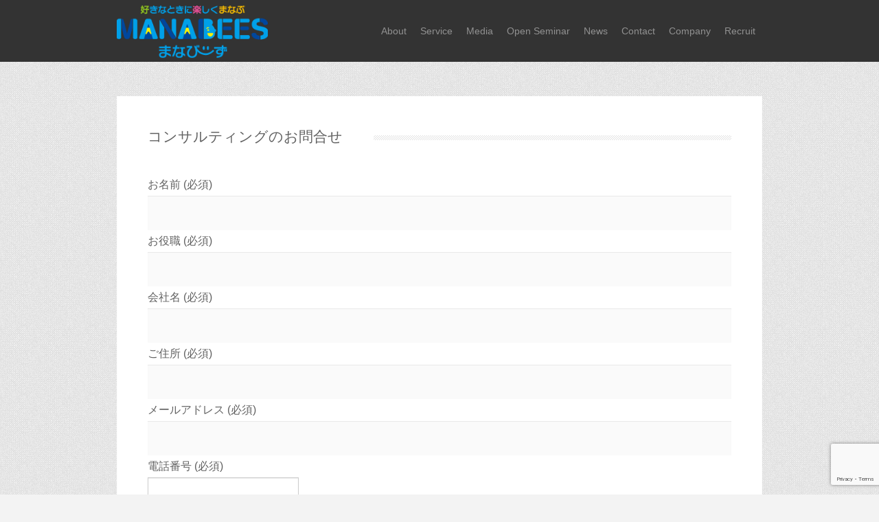

--- FILE ---
content_type: text/html; charset=UTF-8
request_url: http://www.manabees.co.jp/consulting-inquiry/
body_size: 16711
content:
<!DOCTYPE html>
<html lang="ja">
<head>
   
<meta charset="UTF-8" />
<meta http-equiv="Content-Type" content="text/html; charset=UTF-8" />

	<link rel="shortcut icon" href="http://www.manabees.co.jp/wp-content/uploads/2016/06/favicon.ico.png"/>

<title>コンサルティングのお問合せ | 株式会社マナビーズ</title>

<link rel="stylesheet" href="http://www.manabees.co.jp/wp-content/themes/alhena/style.css" media="screen" />

<meta name="viewport" content="width=device-width, initial-scale=1.0, maximum-scale=1.2, user-scalable=yes" />

<!--[if IE 8]>
    <link href='http://fonts.googleapis.com/css?family=Gudea' rel='stylesheet' type='text/css'>
	<script src="http://html5shiv.googlecode.com/svn/trunk/html5.js"></script>
<![endif]-->

<!--[if (gte IE 6)&(lte IE 8)]>
  <script src="http://www.manabees.co.jp/wp-content/themes/alhena/scripts/selectivizr-min.js" type="text/javascript"></script>
<![endif]-->

<meta name='robots' content='max-image-preview:large' />
<link rel='dns-prefetch' href='//www.google.com' />
<link rel='dns-prefetch' href='//fonts.googleapis.com' />
<script type="text/javascript">
/* <![CDATA[ */
window._wpemojiSettings = {"baseUrl":"https:\/\/s.w.org\/images\/core\/emoji\/15.0.3\/72x72\/","ext":".png","svgUrl":"https:\/\/s.w.org\/images\/core\/emoji\/15.0.3\/svg\/","svgExt":".svg","source":{"concatemoji":"http:\/\/www.manabees.co.jp\/wp-includes\/js\/wp-emoji-release.min.js"}};
/*! This file is auto-generated */
!function(i,n){var o,s,e;function c(e){try{var t={supportTests:e,timestamp:(new Date).valueOf()};sessionStorage.setItem(o,JSON.stringify(t))}catch(e){}}function p(e,t,n){e.clearRect(0,0,e.canvas.width,e.canvas.height),e.fillText(t,0,0);var t=new Uint32Array(e.getImageData(0,0,e.canvas.width,e.canvas.height).data),r=(e.clearRect(0,0,e.canvas.width,e.canvas.height),e.fillText(n,0,0),new Uint32Array(e.getImageData(0,0,e.canvas.width,e.canvas.height).data));return t.every(function(e,t){return e===r[t]})}function u(e,t,n){switch(t){case"flag":return n(e,"\ud83c\udff3\ufe0f\u200d\u26a7\ufe0f","\ud83c\udff3\ufe0f\u200b\u26a7\ufe0f")?!1:!n(e,"\ud83c\uddfa\ud83c\uddf3","\ud83c\uddfa\u200b\ud83c\uddf3")&&!n(e,"\ud83c\udff4\udb40\udc67\udb40\udc62\udb40\udc65\udb40\udc6e\udb40\udc67\udb40\udc7f","\ud83c\udff4\u200b\udb40\udc67\u200b\udb40\udc62\u200b\udb40\udc65\u200b\udb40\udc6e\u200b\udb40\udc67\u200b\udb40\udc7f");case"emoji":return!n(e,"\ud83d\udc26\u200d\u2b1b","\ud83d\udc26\u200b\u2b1b")}return!1}function f(e,t,n){var r="undefined"!=typeof WorkerGlobalScope&&self instanceof WorkerGlobalScope?new OffscreenCanvas(300,150):i.createElement("canvas"),a=r.getContext("2d",{willReadFrequently:!0}),o=(a.textBaseline="top",a.font="600 32px Arial",{});return e.forEach(function(e){o[e]=t(a,e,n)}),o}function t(e){var t=i.createElement("script");t.src=e,t.defer=!0,i.head.appendChild(t)}"undefined"!=typeof Promise&&(o="wpEmojiSettingsSupports",s=["flag","emoji"],n.supports={everything:!0,everythingExceptFlag:!0},e=new Promise(function(e){i.addEventListener("DOMContentLoaded",e,{once:!0})}),new Promise(function(t){var n=function(){try{var e=JSON.parse(sessionStorage.getItem(o));if("object"==typeof e&&"number"==typeof e.timestamp&&(new Date).valueOf()<e.timestamp+604800&&"object"==typeof e.supportTests)return e.supportTests}catch(e){}return null}();if(!n){if("undefined"!=typeof Worker&&"undefined"!=typeof OffscreenCanvas&&"undefined"!=typeof URL&&URL.createObjectURL&&"undefined"!=typeof Blob)try{var e="postMessage("+f.toString()+"("+[JSON.stringify(s),u.toString(),p.toString()].join(",")+"));",r=new Blob([e],{type:"text/javascript"}),a=new Worker(URL.createObjectURL(r),{name:"wpTestEmojiSupports"});return void(a.onmessage=function(e){c(n=e.data),a.terminate(),t(n)})}catch(e){}c(n=f(s,u,p))}t(n)}).then(function(e){for(var t in e)n.supports[t]=e[t],n.supports.everything=n.supports.everything&&n.supports[t],"flag"!==t&&(n.supports.everythingExceptFlag=n.supports.everythingExceptFlag&&n.supports[t]);n.supports.everythingExceptFlag=n.supports.everythingExceptFlag&&!n.supports.flag,n.DOMReady=!1,n.readyCallback=function(){n.DOMReady=!0}}).then(function(){return e}).then(function(){var e;n.supports.everything||(n.readyCallback(),(e=n.source||{}).concatemoji?t(e.concatemoji):e.wpemoji&&e.twemoji&&(t(e.twemoji),t(e.wpemoji)))}))}((window,document),window._wpemojiSettings);
/* ]]> */
</script>
<style id='wp-emoji-styles-inline-css' type='text/css'>

	img.wp-smiley, img.emoji {
		display: inline !important;
		border: none !important;
		box-shadow: none !important;
		height: 1em !important;
		width: 1em !important;
		margin: 0 0.07em !important;
		vertical-align: -0.1em !important;
		background: none !important;
		padding: 0 !important;
	}
</style>
<link rel='stylesheet' id='wp-block-library-css' href='http://www.manabees.co.jp/wp-includes/css/dist/block-library/style.min.css' type='text/css' media='all' />
<style id='edd-downloads-style-inline-css' type='text/css'>
.edd-blocks__columns{grid-gap:1rem;display:grid}@media(min-width:600px){.edd-blocks__columns{grid-template-columns:repeat(2,50%)}}@media(min-width:960px){.edd-blocks__columns-3{grid-template-columns:repeat(3,1fr)}.edd-blocks__columns-4{grid-template-columns:repeat(4,1fr)}.edd-blocks__columns-5{grid-template-columns:repeat(5,1fr)}.edd-blocks__columns-6{grid-template-columns:repeat(6,1fr)}}.wp-block-edd-downloads .navigation{border:none;display:flex;gap:.5rem;justify-content:center;margin:2rem 0}.wp-block-edd-downloads .page-numbers{border:1px solid;border-radius:3px;padding:.5rem 1rem}.edd-blocks__downloads{display:grid;gap:2rem}.edd-blocks__columns .edd-blocks__download{display:flex;flex-direction:column;padding:1rem}.edd-blocks__columns .edd-blocks__download-content{flex-grow:1}.edd-blocks__download-image-link{border:none;padding:0}.edd-blocks__download-image-link img{display:block;height:auto;max-width:100%}.wp-block-edd-buy-button .edd-submit{display:table}.wp-block-edd-buy-button .aligncenter,.wp-block-edd-buy-button .alignwide{margin:0 auto}.wp-block-edd-buy-button .alignright{margin:0 0 0 auto}.wp-block-edd-buy-button .alignleft{margin:0 auto 0 0}.wp-block-edd-buy-button .alignwide{width:100%}

</style>
<style id='edd-buy-button-style-inline-css' type='text/css'>
.wp-block-edd-buy-button .edd-submit{display:table}.wp-block-edd-buy-button .aligncenter,.wp-block-edd-buy-button .alignwide{margin:0 auto}.wp-block-edd-buy-button .alignright{margin:0 0 0 auto}.wp-block-edd-buy-button .alignleft{margin:0 auto 0 0}.wp-block-edd-buy-button .alignwide{width:100%}

</style>
<style id='edd-login-style-inline-css' type='text/css'>
.screen-reader-text{clip:rect(1px,1px,1px,1px);word-wrap:normal!important;border:0;-webkit-clip-path:inset(50%);clip-path:inset(50%);height:1px;margin:-1px;overflow:hidden;padding:0;position:absolute;width:1px}.edd-blocks-form{border:1px solid var(--edd-blocks-light-grey);display:grid;gap:1.25rem;padding:2rem}.widget .edd-blocks-form{border:none;padding:0}.edd-blocks-form .edd-blocks-form__group,.edd-blocks-form legend{display:block;margin:0}.edd-blocks-form .edd-blocks-form__group>label{display:block;margin-bottom:.5rem!important}.edd-blocks-form input[type=email],.edd-blocks-form input[type=password],.edd-blocks-form input[type=text],.edd-blocks-form select{box-sizing:border-box;display:block;padding:4px 6px;width:100%}.edd-blocks-form .edd-blocks-form__halves{display:flex!important;gap:1rem;justify-content:space-between}@media(min-width:600px){.edd-blocks-form .edd-blocks-form__halves>*{flex-basis:50%}}p+.edd-blocks-form{margin-top:2rem}.edd-button-secondary,.edd-submit{transition:all .2s ease-in-out}.edd-button-secondary:active,.edd-button-secondary:hover,.edd-submit:active,.edd-submit:hover{transform:translateY(-1px)}.edd-button-secondary{background-color:var(--edd-blocks-light-grey);border:1px solid #ddd;border-radius:4px;color:unset;margin:0;padding:.5rem 1rem}.edd-button-secondary:disabled{opacity:.6}.wp-block-edd-login #pass-strength-result{background-color:#f0f0f1;border:1px solid #dcdcde;box-sizing:border-box;color:#1d2327;margin:-1px 1px 5px;opacity:0;padding:3px 5px;text-align:center}.wp-block-edd-login #pass-strength-result.short{background-color:#ffabaf;border-color:#e65054;opacity:1}.wp-block-edd-login #pass-strength-result.bad{background-color:#facfd2;border-color:#f86368;opacity:1}.wp-block-edd-login #pass-strength-result.good{background-color:#f5e6ab;border-color:#f0c33c;opacity:1}.wp-block-edd-login #pass-strength-result.strong{background-color:#b8e6bf;border-color:#68de7c;opacity:1}.wp-block-edd-login .wp-pwd.is-open{position:relative}.wp-block-edd-login .button.wp-hide-pw{background:transparent;border:1px solid transparent;box-shadow:none;color:#555;font-size:14px;height:2.5rem;line-height:2;margin:0;min-height:40px;min-width:40px;padding:5px 9px;position:absolute;right:0;top:0;width:2.5rem}.wp-block-edd-login .button.wp-hide-pw .dashicons{display:block}.wp-block-edd-login div.reset-pass-submit{align-items:center;display:flex;justify-content:space-between}.wp-block-edd-login .edd-alert p,.wp-block-edd-login p{margin:0;padding:0}

</style>
<style id='edd-register-style-inline-css' type='text/css'>
.screen-reader-text{clip:rect(1px,1px,1px,1px);word-wrap:normal!important;border:0;-webkit-clip-path:inset(50%);clip-path:inset(50%);height:1px;margin:-1px;overflow:hidden;padding:0;position:absolute;width:1px}.edd-blocks-form{border:1px solid var(--edd-blocks-light-grey);display:grid;gap:1.25rem;padding:2rem}.widget .edd-blocks-form{border:none;padding:0}.edd-blocks-form .edd-blocks-form__group,.edd-blocks-form legend{display:block;margin:0}.edd-blocks-form .edd-blocks-form__group>label{display:block;margin-bottom:.5rem!important}.edd-blocks-form input[type=email],.edd-blocks-form input[type=password],.edd-blocks-form input[type=text],.edd-blocks-form select{box-sizing:border-box;display:block;padding:4px 6px;width:100%}.edd-blocks-form .edd-blocks-form__halves{display:flex!important;gap:1rem;justify-content:space-between}@media(min-width:600px){.edd-blocks-form .edd-blocks-form__halves>*{flex-basis:50%}}p+.edd-blocks-form{margin-top:2rem}.edd-button-secondary,.edd-submit{transition:all .2s ease-in-out}.edd-button-secondary:active,.edd-button-secondary:hover,.edd-submit:active,.edd-submit:hover{transform:translateY(-1px)}.edd-button-secondary{background-color:var(--edd-blocks-light-grey);border:1px solid #ddd;border-radius:4px;color:unset;margin:0;padding:.5rem 1rem}.edd-button-secondary:disabled{opacity:.6}.wp-block-edd-register .edd-blocks-form__group-password .edd-blocks-form__control{position:relative}.wp-block-edd-register #pass-strength-result{background-color:#f0f0f1;border:1px solid #dcdcde;box-sizing:border-box;color:#1d2327;margin:-1px 1px 5px;opacity:0;padding:3px 5px;text-align:center}.wp-block-edd-register #pass-strength-result.short{background-color:#ffabaf;border-color:#e65054;opacity:1}.wp-block-edd-register #pass-strength-result.bad{background-color:#facfd2;border-color:#f86368;opacity:1}.wp-block-edd-register #pass-strength-result.good{background-color:#f5e6ab;border-color:#f0c33c;opacity:1}.wp-block-edd-register #pass-strength-result.strong{background-color:#b8e6bf;border-color:#68de7c;opacity:1}.wp-block-edd-register .wp-pwd.is-open{position:relative}.wp-block-edd-register .button.wp-hide-pw{background:transparent;border:1px solid transparent;box-shadow:none;color:#555;font-size:14px;height:2.5rem;line-height:2;margin:0;min-height:40px;min-width:40px;padding:5px 9px;position:absolute;right:0;top:0;width:2.5rem}.wp-block-edd-register .button.wp-hide-pw .dashicons{display:block}.wp-block-edd-register div.edd-blocks-form__group-submit{align-items:center;display:flex;justify-content:space-between}.wp-block-edd-register .edd-alert p,.wp-block-edd-register p{margin:0;padding:0}

</style>
<style id='edd-order-history-style-inline-css' type='text/css'>
.edd-blocks__columns{grid-gap:1rem;display:grid}@media(min-width:600px){.edd-blocks__columns{grid-template-columns:repeat(2,50%)}}@media(min-width:960px){.edd-blocks__columns-3{grid-template-columns:repeat(3,1fr)}.edd-blocks__columns-4{grid-template-columns:repeat(4,1fr)}.edd-blocks__columns-5{grid-template-columns:repeat(5,1fr)}.edd-blocks__columns-6{grid-template-columns:repeat(6,1fr)}}.edd-blocks-form{border:1px solid var(--edd-blocks-light-grey);display:grid;gap:1.25rem;padding:2rem}.widget .edd-blocks-form{border:none;padding:0}.edd-blocks-form .edd-blocks-form__group,.edd-blocks-form legend{display:block;margin:0}.edd-blocks-form .edd-blocks-form__group>label{display:block;margin-bottom:.5rem!important}.edd-blocks-form input[type=email],.edd-blocks-form input[type=password],.edd-blocks-form input[type=text],.edd-blocks-form select{box-sizing:border-box;display:block;padding:4px 6px;width:100%}.edd-blocks-form .edd-blocks-form__halves{display:flex!important;gap:1rem;justify-content:space-between}@media(min-width:600px){.edd-blocks-form .edd-blocks-form__halves>*{flex-basis:50%}}p+.edd-blocks-form{margin-top:2rem}.edd-button-secondary,.edd-submit{transition:all .2s ease-in-out}.edd-button-secondary:active,.edd-button-secondary:hover,.edd-submit:active,.edd-submit:hover{transform:translateY(-1px)}.edd-button-secondary{background-color:var(--edd-blocks-light-grey);border:1px solid #ddd;border-radius:4px;color:unset;margin:0;padding:.5rem 1rem}.edd-button-secondary:disabled{opacity:.6}.edd-blocks__orders-grid{display:grid;gap:1rem}.edd-blocks-orders__order{border:1px solid var(--edd-blocks-light-grey);display:flex;flex-direction:column;gap:1rem;padding:1rem}.edd-blocks-orders__order-data,.edd-blocks-orders__order-header{display:flex;flex-wrap:wrap;justify-content:space-between}.edd-blocks-orders__order-header{border-bottom:1px solid var(--edd-blocks-light-grey);padding-bottom:.5rem}.edd-blocks-orders__order-id{font-weight:700}.edd-blocks-orders__order-details{flex-basis:100%}

</style>
<style id='edd-confirmation-style-inline-css' type='text/css'>
.edd-blocks__row{align-items:center;display:grid;gap:1rem}.edd-blocks__row-label{font-weight:700}@media(min-width:480px){.edd-blocks__row{grid-template-columns:repeat(auto-fit,minmax(150px,1fr))}.edd-blocks__row>div:last-of-type:not(:first-of-type){text-align:right}.edd-blocks__row>div:only-child{grid-column:1/span 2}}.edd-blocks-receipt__items,.edd-blocks-receipt__totals{border:1px solid var(--edd-blocks-light-grey);display:grid;margin:0 auto 1.5rem;padding:1rem}.edd-blocks-receipt__row-item{border-bottom:1px solid var(--edd-blocks-light-grey);padding:.5rem 0}.edd-blocks-receipt__row-item:last-child{border-bottom:none!important}.edd-blocks-receipt__row-header{border-bottom:1px solid var(--edd-blocks-light-grey);font-size:1.1rem;font-weight:700;padding-bottom:.5rem}

</style>
<style id='edd-receipt-style-inline-css' type='text/css'>
.screen-reader-text{clip:rect(1px,1px,1px,1px);word-wrap:normal!important;border:0;-webkit-clip-path:inset(50%);clip-path:inset(50%);height:1px;margin:-1px;overflow:hidden;padding:0;position:absolute;width:1px}.edd-blocks__row{align-items:center;display:grid;gap:1rem}.edd-blocks__row-label{font-weight:700}@media(min-width:480px){.edd-blocks__row{grid-template-columns:repeat(auto-fit,minmax(150px,1fr))}.edd-blocks__row>div:last-of-type:not(:first-of-type){text-align:right}.edd-blocks__row>div:only-child{grid-column:1/span 2}}.edd-blocks-form{border:1px solid var(--edd-blocks-light-grey);display:grid;gap:1.25rem;padding:2rem}.widget .edd-blocks-form{border:none;padding:0}.edd-blocks-form .edd-blocks-form__group,.edd-blocks-form legend{display:block;margin:0}.edd-blocks-form .edd-blocks-form__group>label{display:block;margin-bottom:.5rem!important}.edd-blocks-form input[type=email],.edd-blocks-form input[type=password],.edd-blocks-form input[type=text],.edd-blocks-form select{box-sizing:border-box;display:block;padding:4px 6px;width:100%}.edd-blocks-form .edd-blocks-form__halves{display:flex!important;gap:1rem;justify-content:space-between}@media(min-width:600px){.edd-blocks-form .edd-blocks-form__halves>*{flex-basis:50%}}p+.edd-blocks-form{margin-top:2rem}.edd-button-secondary,.edd-submit{transition:all .2s ease-in-out}.edd-button-secondary:active,.edd-button-secondary:hover,.edd-submit:active,.edd-submit:hover{transform:translateY(-1px)}.edd-button-secondary{background-color:var(--edd-blocks-light-grey);border:1px solid #ddd;border-radius:4px;color:unset;margin:0;padding:.5rem 1rem}.edd-button-secondary:disabled{opacity:.6}.edd-blocks-receipt__items,.edd-blocks-receipt__totals{border:1px solid var(--edd-blocks-light-grey);display:grid;margin:0 auto 1.5rem;padding:1rem}.edd-blocks-receipt__row-item{border-bottom:1px solid var(--edd-blocks-light-grey);padding:.5rem 0}.edd-blocks-receipt__row-item:last-child{border-bottom:none!important}.edd-blocks-receipt__row-header{border-bottom:1px solid var(--edd-blocks-light-grey);font-size:1.1rem;font-weight:700;padding-bottom:.5rem}.edd-blocks-receipt__items .edd-blocks__row{border-bottom:1px solid var(--edd-blocks-light-grey);padding:.5rem 0}

</style>
<style id='edd-user-downloads-style-inline-css' type='text/css'>
.screen-reader-text{clip:rect(1px,1px,1px,1px);word-wrap:normal!important;border:0;-webkit-clip-path:inset(50%);clip-path:inset(50%);height:1px;margin:-1px;overflow:hidden;padding:0;position:absolute;width:1px}.edd-pro-search__control{display:flex;justify-content:flex-end;margin-bottom:2em}.edd-pro-search__control input{max-width:100%;width:300px}.edd-pro-search__hidden{display:none!important}.edd-blocks__row{align-items:center;display:grid;gap:1rem}.edd-blocks__row-label{font-weight:700}@media(min-width:480px){.edd-blocks__row{grid-template-columns:repeat(auto-fit,minmax(150px,1fr))}.edd-blocks__row>div:last-of-type:not(:first-of-type){text-align:right}.edd-blocks__row>div:only-child{grid-column:1/span 2}}div.edd-blocks__user-downloads{border:1px solid var(--edd-blocks-light-grey);padding:1rem}div.edd-blocks__user-downloads .edd-blocks__row-column{text-align:left}.edd-order-item__product,.edd-order-items__header{border-bottom:1px solid var(--edd-blocks-light-grey);gap:1em;padding:.5em 0}.edd-order-item__product:last-child,.edd-order-items__header:last-child{border-bottom:none;padding-bottom:0}.edd-order-items__header{padding-top:0}

</style>
<style id='edd-terms-style-inline-css' type='text/css'>
.edd-blocks__columns{grid-gap:1rem;display:grid}@media(min-width:600px){.edd-blocks__columns{grid-template-columns:repeat(2,50%)}}@media(min-width:960px){.edd-blocks__columns-3{grid-template-columns:repeat(3,1fr)}.edd-blocks__columns-4{grid-template-columns:repeat(4,1fr)}.edd-blocks__columns-5{grid-template-columns:repeat(5,1fr)}.edd-blocks__columns-6{grid-template-columns:repeat(6,1fr)}}.wp-block-edd-terms{grid-gap:1rem;display:grid}.wp-block-edd-terms img{display:block;height:auto;max-width:100%}.edd-blocks__term-title{align-items:center;display:flex;gap:.5rem}

</style>
<style id='edd-cart-style-inline-css' type='text/css'>
.edd-blocks-form__cart .edd_cart_remove_item_btn{border:none;margin-left:.5rem;padding:0;text-decoration:none}.edd-blocks-form__cart .edd_cart_remove_item_btn svg{opacity:.6}.edd-blocks-form__cart .edd_cart_remove_item_btn svg:hover{opacity:.9}.edd-blocks-form__cart #edd_checkout_cart{border:1px solid #eee;display:grid}.edd-blocks-form__cart .edd_cart_item_name{display:grid;gap:1rem}.edd-blocks-form__cart .edd_cart_item_name .edd_cart_actions{align-items:center;display:inline-flex;flex-basis:100%;gap:.5rem}.edd-blocks-form__cart .edd_cart_item_name .edd_cart_actions label{margin:0!important}.edd-blocks-form__cart .edd_cart_item_name .edd_cart_actions input.edd-item-quantity{width:3rem!important}.edd-blocks-form__cart .edd_checkout_cart_item_title{align-items:center;display:flex;gap:1rem}.edd-blocks-form__cart .edd_cart_fee_amount,.edd-blocks-form__cart .edd_cart_item_price{align-items:center;display:flex;gap:.5rem}@media(min-width:480px){.edd-blocks-form__cart .edd_cart_fee_amount,.edd-blocks-form__cart .edd_cart_item_price{justify-content:flex-end}}.edd-blocks-form__cart .edd-blocks-cart__row,.edd-blocks-form__cart .edd_cart_footer_row{align-items:center;display:flex;flex-wrap:wrap;gap:1rem;padding:1.5rem}.edd-blocks-form__cart .edd-blocks-cart__row>div:last-of-type:not(:first-of-type),.edd-blocks-form__cart .edd_cart_footer_row>div:last-of-type:not(:first-of-type){flex:1 1 110px}@media(min-width:480px){.edd-blocks-form__cart .edd-blocks-cart__row>div:last-of-type:not(:first-of-type),.edd-blocks-form__cart .edd_cart_footer_row>div:last-of-type:not(:first-of-type){text-align:right}}.edd-blocks-form__cart .edd-blocks-cart__items,.edd-blocks-form__cart .edd-blocks-cart__row-header{border-bottom:1px solid #eee}.edd-blocks-form__cart .edd-blocks-cart__row-header,.edd-blocks-form__cart .edd_cart_total{font-weight:700}.edd-blocks-form__cart .edd-blocks-cart__row-footer{text-align:right}.edd-blocks-form__cart .edd-blocks-cart__row-footer>div:only-child{flex-grow:1}.edd-blocks-form__cart .edd-blocks-cart__action-remove,.edd-blocks-form__cart .edd_discount_remove{background:url([data-uri]) 50% no-repeat;background-size:1em;box-shadow:none!important;display:block;height:1em;opacity:.6;top:0;width:1em}.edd-blocks-form__cart .edd-blocks-cart__action-remove:hover,.edd-blocks-form__cart .edd_discount_remove:hover{background-position:50%;opacity:1}.edd-blocks-form__cart .edd_cart_item_image img{display:block}.edd-blocks__cart-mini,.edd-blocks__cart-mini a{align-items:center;color:unset;display:flex;gap:.25rem;justify-content:flex-end;text-decoration:none}.edd-blocks__cart-mini a svg,.edd-blocks__cart-mini svg{fill:none;height:1.5rem;width:1.5rem}.wp-block-edd-cart .edd-blocks-cart__row-footer{padding:.5rem 1.5rem}

</style>
<link rel='stylesheet' id='edd-checkout-style-css' href='http://www.manabees.co.jp/wp-content/plugins/easy-digital-downloads/includes/blocks/build/checkout/style-index.css' type='text/css' media='all' />
<style id='classic-theme-styles-inline-css' type='text/css'>
/*! This file is auto-generated */
.wp-block-button__link{color:#fff;background-color:#32373c;border-radius:9999px;box-shadow:none;text-decoration:none;padding:calc(.667em + 2px) calc(1.333em + 2px);font-size:1.125em}.wp-block-file__button{background:#32373c;color:#fff;text-decoration:none}
</style>
<style id='global-styles-inline-css' type='text/css'>
body{--wp--preset--color--black: #000000;--wp--preset--color--cyan-bluish-gray: #abb8c3;--wp--preset--color--white: #ffffff;--wp--preset--color--pale-pink: #f78da7;--wp--preset--color--vivid-red: #cf2e2e;--wp--preset--color--luminous-vivid-orange: #ff6900;--wp--preset--color--luminous-vivid-amber: #fcb900;--wp--preset--color--light-green-cyan: #7bdcb5;--wp--preset--color--vivid-green-cyan: #00d084;--wp--preset--color--pale-cyan-blue: #8ed1fc;--wp--preset--color--vivid-cyan-blue: #0693e3;--wp--preset--color--vivid-purple: #9b51e0;--wp--preset--gradient--vivid-cyan-blue-to-vivid-purple: linear-gradient(135deg,rgba(6,147,227,1) 0%,rgb(155,81,224) 100%);--wp--preset--gradient--light-green-cyan-to-vivid-green-cyan: linear-gradient(135deg,rgb(122,220,180) 0%,rgb(0,208,130) 100%);--wp--preset--gradient--luminous-vivid-amber-to-luminous-vivid-orange: linear-gradient(135deg,rgba(252,185,0,1) 0%,rgba(255,105,0,1) 100%);--wp--preset--gradient--luminous-vivid-orange-to-vivid-red: linear-gradient(135deg,rgba(255,105,0,1) 0%,rgb(207,46,46) 100%);--wp--preset--gradient--very-light-gray-to-cyan-bluish-gray: linear-gradient(135deg,rgb(238,238,238) 0%,rgb(169,184,195) 100%);--wp--preset--gradient--cool-to-warm-spectrum: linear-gradient(135deg,rgb(74,234,220) 0%,rgb(151,120,209) 20%,rgb(207,42,186) 40%,rgb(238,44,130) 60%,rgb(251,105,98) 80%,rgb(254,248,76) 100%);--wp--preset--gradient--blush-light-purple: linear-gradient(135deg,rgb(255,206,236) 0%,rgb(152,150,240) 100%);--wp--preset--gradient--blush-bordeaux: linear-gradient(135deg,rgb(254,205,165) 0%,rgb(254,45,45) 50%,rgb(107,0,62) 100%);--wp--preset--gradient--luminous-dusk: linear-gradient(135deg,rgb(255,203,112) 0%,rgb(199,81,192) 50%,rgb(65,88,208) 100%);--wp--preset--gradient--pale-ocean: linear-gradient(135deg,rgb(255,245,203) 0%,rgb(182,227,212) 50%,rgb(51,167,181) 100%);--wp--preset--gradient--electric-grass: linear-gradient(135deg,rgb(202,248,128) 0%,rgb(113,206,126) 100%);--wp--preset--gradient--midnight: linear-gradient(135deg,rgb(2,3,129) 0%,rgb(40,116,252) 100%);--wp--preset--font-size--small: 13px;--wp--preset--font-size--medium: 20px;--wp--preset--font-size--large: 36px;--wp--preset--font-size--x-large: 42px;--wp--preset--spacing--20: 0.44rem;--wp--preset--spacing--30: 0.67rem;--wp--preset--spacing--40: 1rem;--wp--preset--spacing--50: 1.5rem;--wp--preset--spacing--60: 2.25rem;--wp--preset--spacing--70: 3.38rem;--wp--preset--spacing--80: 5.06rem;--wp--preset--shadow--natural: 6px 6px 9px rgba(0, 0, 0, 0.2);--wp--preset--shadow--deep: 12px 12px 50px rgba(0, 0, 0, 0.4);--wp--preset--shadow--sharp: 6px 6px 0px rgba(0, 0, 0, 0.2);--wp--preset--shadow--outlined: 6px 6px 0px -3px rgba(255, 255, 255, 1), 6px 6px rgba(0, 0, 0, 1);--wp--preset--shadow--crisp: 6px 6px 0px rgba(0, 0, 0, 1);}:where(.is-layout-flex){gap: 0.5em;}:where(.is-layout-grid){gap: 0.5em;}body .is-layout-flex{display: flex;}body .is-layout-flex{flex-wrap: wrap;align-items: center;}body .is-layout-flex > *{margin: 0;}body .is-layout-grid{display: grid;}body .is-layout-grid > *{margin: 0;}:where(.wp-block-columns.is-layout-flex){gap: 2em;}:where(.wp-block-columns.is-layout-grid){gap: 2em;}:where(.wp-block-post-template.is-layout-flex){gap: 1.25em;}:where(.wp-block-post-template.is-layout-grid){gap: 1.25em;}.has-black-color{color: var(--wp--preset--color--black) !important;}.has-cyan-bluish-gray-color{color: var(--wp--preset--color--cyan-bluish-gray) !important;}.has-white-color{color: var(--wp--preset--color--white) !important;}.has-pale-pink-color{color: var(--wp--preset--color--pale-pink) !important;}.has-vivid-red-color{color: var(--wp--preset--color--vivid-red) !important;}.has-luminous-vivid-orange-color{color: var(--wp--preset--color--luminous-vivid-orange) !important;}.has-luminous-vivid-amber-color{color: var(--wp--preset--color--luminous-vivid-amber) !important;}.has-light-green-cyan-color{color: var(--wp--preset--color--light-green-cyan) !important;}.has-vivid-green-cyan-color{color: var(--wp--preset--color--vivid-green-cyan) !important;}.has-pale-cyan-blue-color{color: var(--wp--preset--color--pale-cyan-blue) !important;}.has-vivid-cyan-blue-color{color: var(--wp--preset--color--vivid-cyan-blue) !important;}.has-vivid-purple-color{color: var(--wp--preset--color--vivid-purple) !important;}.has-black-background-color{background-color: var(--wp--preset--color--black) !important;}.has-cyan-bluish-gray-background-color{background-color: var(--wp--preset--color--cyan-bluish-gray) !important;}.has-white-background-color{background-color: var(--wp--preset--color--white) !important;}.has-pale-pink-background-color{background-color: var(--wp--preset--color--pale-pink) !important;}.has-vivid-red-background-color{background-color: var(--wp--preset--color--vivid-red) !important;}.has-luminous-vivid-orange-background-color{background-color: var(--wp--preset--color--luminous-vivid-orange) !important;}.has-luminous-vivid-amber-background-color{background-color: var(--wp--preset--color--luminous-vivid-amber) !important;}.has-light-green-cyan-background-color{background-color: var(--wp--preset--color--light-green-cyan) !important;}.has-vivid-green-cyan-background-color{background-color: var(--wp--preset--color--vivid-green-cyan) !important;}.has-pale-cyan-blue-background-color{background-color: var(--wp--preset--color--pale-cyan-blue) !important;}.has-vivid-cyan-blue-background-color{background-color: var(--wp--preset--color--vivid-cyan-blue) !important;}.has-vivid-purple-background-color{background-color: var(--wp--preset--color--vivid-purple) !important;}.has-black-border-color{border-color: var(--wp--preset--color--black) !important;}.has-cyan-bluish-gray-border-color{border-color: var(--wp--preset--color--cyan-bluish-gray) !important;}.has-white-border-color{border-color: var(--wp--preset--color--white) !important;}.has-pale-pink-border-color{border-color: var(--wp--preset--color--pale-pink) !important;}.has-vivid-red-border-color{border-color: var(--wp--preset--color--vivid-red) !important;}.has-luminous-vivid-orange-border-color{border-color: var(--wp--preset--color--luminous-vivid-orange) !important;}.has-luminous-vivid-amber-border-color{border-color: var(--wp--preset--color--luminous-vivid-amber) !important;}.has-light-green-cyan-border-color{border-color: var(--wp--preset--color--light-green-cyan) !important;}.has-vivid-green-cyan-border-color{border-color: var(--wp--preset--color--vivid-green-cyan) !important;}.has-pale-cyan-blue-border-color{border-color: var(--wp--preset--color--pale-cyan-blue) !important;}.has-vivid-cyan-blue-border-color{border-color: var(--wp--preset--color--vivid-cyan-blue) !important;}.has-vivid-purple-border-color{border-color: var(--wp--preset--color--vivid-purple) !important;}.has-vivid-cyan-blue-to-vivid-purple-gradient-background{background: var(--wp--preset--gradient--vivid-cyan-blue-to-vivid-purple) !important;}.has-light-green-cyan-to-vivid-green-cyan-gradient-background{background: var(--wp--preset--gradient--light-green-cyan-to-vivid-green-cyan) !important;}.has-luminous-vivid-amber-to-luminous-vivid-orange-gradient-background{background: var(--wp--preset--gradient--luminous-vivid-amber-to-luminous-vivid-orange) !important;}.has-luminous-vivid-orange-to-vivid-red-gradient-background{background: var(--wp--preset--gradient--luminous-vivid-orange-to-vivid-red) !important;}.has-very-light-gray-to-cyan-bluish-gray-gradient-background{background: var(--wp--preset--gradient--very-light-gray-to-cyan-bluish-gray) !important;}.has-cool-to-warm-spectrum-gradient-background{background: var(--wp--preset--gradient--cool-to-warm-spectrum) !important;}.has-blush-light-purple-gradient-background{background: var(--wp--preset--gradient--blush-light-purple) !important;}.has-blush-bordeaux-gradient-background{background: var(--wp--preset--gradient--blush-bordeaux) !important;}.has-luminous-dusk-gradient-background{background: var(--wp--preset--gradient--luminous-dusk) !important;}.has-pale-ocean-gradient-background{background: var(--wp--preset--gradient--pale-ocean) !important;}.has-electric-grass-gradient-background{background: var(--wp--preset--gradient--electric-grass) !important;}.has-midnight-gradient-background{background: var(--wp--preset--gradient--midnight) !important;}.has-small-font-size{font-size: var(--wp--preset--font-size--small) !important;}.has-medium-font-size{font-size: var(--wp--preset--font-size--medium) !important;}.has-large-font-size{font-size: var(--wp--preset--font-size--large) !important;}.has-x-large-font-size{font-size: var(--wp--preset--font-size--x-large) !important;}
.wp-block-navigation a:where(:not(.wp-element-button)){color: inherit;}
:where(.wp-block-post-template.is-layout-flex){gap: 1.25em;}:where(.wp-block-post-template.is-layout-grid){gap: 1.25em;}
:where(.wp-block-columns.is-layout-flex){gap: 2em;}:where(.wp-block-columns.is-layout-grid){gap: 2em;}
.wp-block-pullquote{font-size: 1.5em;line-height: 1.6;}
</style>
<link rel='stylesheet' id='contact-form-7-css' href='http://www.manabees.co.jp/wp-content/plugins/contact-form-7/includes/css/styles.css' type='text/css' media='all' />
<link rel='stylesheet' id='isotope-css' href='http://www.manabees.co.jp/wp-content/plugins/wip-alhena-isotope/assets/css/isotope.css' type='text/css' media='all' />
<link rel='stylesheet' id='edd-styles-css' href='http://www.manabees.co.jp/wp-content/plugins/easy-digital-downloads/assets/css/edd.min.css' type='text/css' media='all' />
<style id='edd-styles-inline-css' type='text/css'>
body{--edd-blocks-light-grey:#eee;}
</style>
<link rel='stylesheet' id='google-fonts-css' href='//fonts.googleapis.com/css?family=+%22Maven+Pro%3A%7CAbel%3A400%7COxygen%3A300%2C400%2C700%7CKristi%3A400%7CHandlee%3A400' type='text/css' media='all' />
<link rel='stylesheet' id='bootstrap.min-css' href='http://www.manabees.co.jp/wp-content/themes/alhena/css/bootstrap.min.css' type='text/css' media='all' />
<link rel='stylesheet' id='elastic_slider-css' href='http://www.manabees.co.jp/wp-content/themes/alhena/css/elastic_slider.css' type='text/css' media='all' />
<link rel='stylesheet' id='flexslider-css' href='http://www.manabees.co.jp/wp-content/themes/alhena/css/flexslider.css' type='text/css' media='all' />
<link rel='stylesheet' id='font-awesome.min-css' href='http://www.manabees.co.jp/wp-content/themes/alhena/css/font-awesome.min.css' type='text/css' media='all' />
<link rel='stylesheet' id='jcarousel-css' href='http://www.manabees.co.jp/wp-content/themes/alhena/css/jcarousel.css' type='text/css' media='all' />
<link rel='stylesheet' id='nivoslider-css' href='http://www.manabees.co.jp/wp-content/themes/alhena/css/nivoslider.css' type='text/css' media='all' />
<link rel='stylesheet' id='prettyPhoto-css' href='http://www.manabees.co.jp/wp-content/themes/alhena/css/prettyPhoto.css' type='text/css' media='all' />
<style id='akismet-widget-style-inline-css' type='text/css'>

			.a-stats {
				--akismet-color-mid-green: #357b49;
				--akismet-color-white: #fff;
				--akismet-color-light-grey: #f6f7f7;

				max-width: 350px;
				width: auto;
			}

			.a-stats * {
				all: unset;
				box-sizing: border-box;
			}

			.a-stats strong {
				font-weight: 600;
			}

			.a-stats a.a-stats__link,
			.a-stats a.a-stats__link:visited,
			.a-stats a.a-stats__link:active {
				background: var(--akismet-color-mid-green);
				border: none;
				box-shadow: none;
				border-radius: 8px;
				color: var(--akismet-color-white);
				cursor: pointer;
				display: block;
				font-family: -apple-system, BlinkMacSystemFont, 'Segoe UI', 'Roboto', 'Oxygen-Sans', 'Ubuntu', 'Cantarell', 'Helvetica Neue', sans-serif;
				font-weight: 500;
				padding: 12px;
				text-align: center;
				text-decoration: none;
				transition: all 0.2s ease;
			}

			/* Extra specificity to deal with TwentyTwentyOne focus style */
			.widget .a-stats a.a-stats__link:focus {
				background: var(--akismet-color-mid-green);
				color: var(--akismet-color-white);
				text-decoration: none;
			}

			.a-stats a.a-stats__link:hover {
				filter: brightness(110%);
				box-shadow: 0 4px 12px rgba(0, 0, 0, 0.06), 0 0 2px rgba(0, 0, 0, 0.16);
			}

			.a-stats .count {
				color: var(--akismet-color-white);
				display: block;
				font-size: 1.5em;
				line-height: 1.4;
				padding: 0 13px;
				white-space: nowrap;
			}
		
</style>
<script type="text/javascript" src="http://www.manabees.co.jp/wp-includes/js/jquery/jquery.min.js" id="jquery-core-js"></script>
<script type="text/javascript" src="http://www.manabees.co.jp/wp-includes/js/jquery/jquery-migrate.min.js" id="jquery-migrate-js"></script>
<script type="text/javascript" src="http://www.manabees.co.jp/wp-content/plugins/standard-widget-extensions/js/jquery.cookie.js" id="jquery-cookie-js"></script>
<link rel="https://api.w.org/" href="http://www.manabees.co.jp/wp-json/" /><link rel="alternate" type="application/json" href="http://www.manabees.co.jp/wp-json/wp/v2/pages/881" /><link rel="EditURI" type="application/rsd+xml" title="RSD" href="http://www.manabees.co.jp/xmlrpc.php?rsd" />
<meta name="generator" content="WordPress 6.5.7" />
<link rel="canonical" href="http://www.manabees.co.jp/consulting-inquiry/" />
<link rel='shortlink' href='http://www.manabees.co.jp/?p=881' />
<link rel="alternate" type="application/json+oembed" href="http://www.manabees.co.jp/wp-json/oembed/1.0/embed?url=http%3A%2F%2Fwww.manabees.co.jp%2Fconsulting-inquiry%2F" />
<link rel="alternate" type="text/xml+oembed" href="http://www.manabees.co.jp/wp-json/oembed/1.0/embed?url=http%3A%2F%2Fwww.manabees.co.jp%2Fconsulting-inquiry%2F&#038;format=xml" />
<style>
		#category-posts-6-internal ul {padding: 0;}
#category-posts-6-internal .cat-post-item img {max-width: initial; max-height: initial; margin: initial;}
#category-posts-6-internal .cat-post-author {margin-bottom: 0;}
#category-posts-6-internal .cat-post-thumbnail {margin: 5px 10px 5px 0;}
#category-posts-6-internal .cat-post-item:before {content: ""; clear: both;}
#category-posts-6-internal .cat-post-excerpt-more {display: inline-block;}
#category-posts-6-internal .cat-post-item {list-style: none; margin: 3px 0 10px; padding: 3px 0;}
#category-posts-6-internal .cat-post-current .cat-post-title {font-weight: bold; text-transform: uppercase;}
#category-posts-6-internal [class*=cat-post-tax] {font-size: 0.85em;}
#category-posts-6-internal [class*=cat-post-tax] * {display:inline-block;}
#category-posts-6-internal .cat-post-item:after {content: ""; display: table;	clear: both;}
#category-posts-6-internal .cat-post-item .cat-post-title {overflow: hidden;text-overflow: ellipsis;white-space: initial;display: -webkit-box;-webkit-line-clamp: 2;-webkit-box-orient: vertical;padding-bottom: 0 !important;}
#category-posts-6-internal .cat-post-item:after {content: ""; display: table;	clear: both;}
#category-posts-6-internal .cat-post-thumbnail {display:block; float:left; margin:5px 10px 5px 0;}
#category-posts-6-internal .cat-post-crop {overflow:hidden;display:block;}
#category-posts-6-internal p {margin:5px 0 0 0}
#category-posts-6-internal li > div {margin:5px 0 0 0; clear:both;}
#category-posts-6-internal .dashicons {vertical-align:middle;}
#category-posts-6-internal .cat-post-thumbnail .cat-post-crop img {object-fit: cover; max-width: 100%; display: block;}
#category-posts-6-internal .cat-post-thumbnail .cat-post-crop-not-supported img {width: 100%;}
#category-posts-6-internal .cat-post-thumbnail {max-width:100%;}
#category-posts-6-internal .cat-post-item img {margin: initial;}
#category-posts-5-internal ul {padding: 0;}
#category-posts-5-internal .cat-post-item img {max-width: initial; max-height: initial; margin: initial;}
#category-posts-5-internal .cat-post-author {margin-bottom: 0;}
#category-posts-5-internal .cat-post-thumbnail {margin: 5px 10px 5px 0;}
#category-posts-5-internal .cat-post-item:before {content: ""; clear: both;}
#category-posts-5-internal .cat-post-excerpt-more {display: inline-block;}
#category-posts-5-internal .cat-post-item {list-style: none; margin: 3px 0 10px; padding: 3px 0;}
#category-posts-5-internal .cat-post-current .cat-post-title {font-weight: bold; text-transform: uppercase;}
#category-posts-5-internal [class*=cat-post-tax] {font-size: 0.85em;}
#category-posts-5-internal [class*=cat-post-tax] * {display:inline-block;}
#category-posts-5-internal .cat-post-item:after {content: ""; display: table;	clear: both;}
#category-posts-5-internal .cat-post-item .cat-post-title {overflow: hidden;text-overflow: ellipsis;white-space: initial;display: -webkit-box;-webkit-line-clamp: 2;-webkit-box-orient: vertical;padding-bottom: 0 !important;}
#category-posts-5-internal .cat-post-item:after {content: ""; display: table;	clear: both;}
#category-posts-5-internal .cat-post-thumbnail {display:block; float:left; margin:5px 10px 5px 0;}
#category-posts-5-internal .cat-post-crop {overflow:hidden;display:block;}
#category-posts-5-internal p {margin:5px 0 0 0}
#category-posts-5-internal li > div {margin:5px 0 0 0; clear:both;}
#category-posts-5-internal .dashicons {vertical-align:middle;}
#category-posts-5-internal .cat-post-thumbnail .cat-post-crop img {object-fit: cover; max-width: 100%; display: block;}
#category-posts-5-internal .cat-post-thumbnail .cat-post-crop-not-supported img {width: 100%;}
#category-posts-5-internal .cat-post-thumbnail {max-width:100%;}
#category-posts-5-internal .cat-post-item img {margin: initial;}
#category-posts-5-internal .cat-post-scale img {margin: initial; padding-bottom: 0 !important; -webkit-transition: all 0.3s ease; -moz-transition: all 0.3s ease; -ms-transition: all 0.3s ease; -o-transition: all 0.3s ease; transition: all 0.3s ease;}
#category-posts-5-internal .cat-post-scale:hover img {-webkit-transform: scale(1.1, 1.1); -ms-transform: scale(1.1, 1.1); transform: scale(1.1, 1.1);}
#category-posts-2-internal ul {padding: 0;}
#category-posts-2-internal .cat-post-item img {max-width: initial; max-height: initial; margin: initial;}
#category-posts-2-internal .cat-post-author {margin-bottom: 0;}
#category-posts-2-internal .cat-post-thumbnail {margin: 5px 10px 5px 0;}
#category-posts-2-internal .cat-post-item:before {content: ""; clear: both;}
#category-posts-2-internal .cat-post-excerpt-more {display: inline-block;}
#category-posts-2-internal .cat-post-item {list-style: none; margin: 3px 0 10px; padding: 3px 0;}
#category-posts-2-internal .cat-post-current .cat-post-title {font-weight: bold; text-transform: uppercase;}
#category-posts-2-internal [class*=cat-post-tax] {font-size: 0.85em;}
#category-posts-2-internal [class*=cat-post-tax] * {display:inline-block;}
#category-posts-2-internal .cat-post-item:after {content: ""; display: table;	clear: both;}
#category-posts-2-internal .cat-post-item .cat-post-title {overflow: hidden;text-overflow: ellipsis;white-space: initial;display: -webkit-box;-webkit-line-clamp: 2;-webkit-box-orient: vertical;padding-bottom: 0 !important;}
#category-posts-2-internal .cat-post-item:after {content: ""; display: table;	clear: both;}
#category-posts-2-internal .cat-post-thumbnail {display:block; float:left; margin:5px 10px 5px 0;}
#category-posts-2-internal .cat-post-crop {overflow:hidden;display:block;}
#category-posts-2-internal p {margin:5px 0 0 0}
#category-posts-2-internal li > div {margin:5px 0 0 0; clear:both;}
#category-posts-2-internal .dashicons {vertical-align:middle;}
#category-posts-2-internal .cat-post-thumbnail .cat-post-crop img {object-fit: cover; max-width: 100%; display: block;}
#category-posts-2-internal .cat-post-thumbnail .cat-post-crop-not-supported img {width: 100%;}
#category-posts-2-internal .cat-post-thumbnail {max-width:100%;}
#category-posts-2-internal .cat-post-item img {margin: initial;}
</style>
		
<style type="text/css">
    
    #secondary .widget h3
    {
        zoom: 1	; /* for IE7 to display background-image */
        padding-left: 20px;
        margin-left: -20px;
	}

    #secondary .widget .hm-swe-expanded 
    {
        background: url(http://www.manabees.co.jp/wp-content/plugins/standard-widget-extensions/images/minus.gif) no-repeat left center;
    }

    #secondary .widget .hm-swe-collapsed 
    {
        background: url(http://www.manabees.co.jp/wp-content/plugins/standard-widget-extensions/images/plus.gif) no-repeat left center;
    }

    #secondary
    {
        overflow: visible	;
    }

        .hm-swe-resize-message {
        height: 50%;
        width: 50%;
        margin: auto;
        position: absolute;
        top: 0; left: 0; bottom: 0; right: 0;
        z-index: 99999;

        color: white;
    }

    .hm-swe-modal-background {
        position: fixed;
        top: 0; left: 0; 	bottom: 0; right: 0;
        background: none repeat scroll 0% 0% rgba(0, 0, 0, 0.85);
        z-index: 99998;
        display: none;
    }
</style>
    <meta name="generator" content="Easy Digital Downloads v3.1.5" />

<style type="text/css">

body.custombody { background: url(http://www.manabees.co.jp/wp-content/themes/alhena/images/background/patterns/pattern12.jpg);background-repeat:repeat;background-color:#f3f3f3;background-attachment:normal; } header.header { background-image: none;background-color:#333333; } footer#footer { background-image: none;background-color:#333333; } #logo a.logo { font-family:'Kristi',Verdana, Geneva, sans-serif;font-size:55px; } nav#mainmenu ul li a { font-family:'Abel',Verdana, Geneva, sans-serif;font-size:16px; } h1.title, h2.title, h3.title, h4.title, h5.title, h6.title, h1, h2, h3, h4, h5, h6  { font-family:'Abel',Verdana, Geneva, sans-serif; } p, dl, ul, ol { color: #616161; } ::-moz-selection { background-color: #3498db; } ::selection { background-color: #3498db; } .button, .skills .views.active, .skills .views:hover, .filter li:hover, .filter li.active, .contact-form input[type=submit], .comment-form input[type=submit], .button:hover, #header-box .tagcloud a, #bottom-box .tagcloud a, #top-box .tagcloud a, #footer-box .tagcloud a, #sidebar .tagcloud a, #slogan, .flex-control-paging li a.flex-active, .flex-control-paging li a:hover, .ei-slider-thumbs li.ei-slider-element { background-color: #3498db; } a, .works a.link:hover { color: #3498db; } nav#mainmenu ul li a { color: #919191; } nav#mainmenu ul ul li a { color: #919191; } nav#mainmenu ul li a:hover, nav#mainmenu li:hover > a, nav#mainmenu ul li.current-menu-item > a,  nav#mainmenu ul li.current_page_item > a,  nav#mainmenu ul li.current-menu-parent > a, nav#mainmenu ul li.current_page_ancestor > a, nav#mainmenu ul li.current-menu-ancestor > a, nav#mainmenu ul ul li a:hover, nav#mainmenu ul ul li a:hover, nav#mainmenu ul ul li.current-menu-item > a, nav#mainmenu ul ul li.current_page_item > a, nav#mainmenu ul ul li.current_page_ancestor > a, nav#mainmenu ul ul li.current_page_ancestor > a, nav#mainmenu ul ul li.current-menu-ancestor > a, #logo a.logo, #logo a.logo:hover  { color: #ffffff; } nav#mainmenu ul ul { background-color: #474747; } nav#mainmenu ul ul li ul { border-top-color: #474747; } nav#mainmenu ul ul:before { border-bottom: 8px solid #474747; } a:hover, #footer a:hover, #footer .copyright a:hover, #footer ul.widget-category li:hover, #footer ul.widget-category li a:hover, .pin-article .title h1 a:hover, .pin-article .title h3 a:hover, blockquote h4.title a:hover, .logged-in-as a:hover, #comments a:hover { color: #2980b9; } .button:hover, .pin-article .quote:hover, .pin-article .link a:hover, .contact-form input[type=submit]:hover, .comment-form input[type=submit]:hover, .jcarousel-skin-wip .circle, .jcarousel-skin-wip .pin-article > .text .button:hover, .jcarousel-skin-wip .pin-article:hover, #header-box .tagcloud a:hover, #top-box .tagcloud a:hover, #bottom-box .tagcloud a:hover, #footer-box .tagcloud a:hover, #sidebar .tagcloud a:hover, .wp-pagenavi a:hover, .wip-pagination a span:hover, .wip-pagination span, .wp-pagenavi span.current, .theme-default .nivo-directionNav a:hover, .flexslider .flex-next:hover, .flexslider .flex-prev:hover, .flex-caption .description, .jcarousel-skin-wip .jcarousel-next-horizontal, .jcarousel-skin-wip .jcarousel-prev-horizontal, .flex-caption .url:hover { background-color: #2980b9; } .jcarousel-skin-wip .pin-article:hover { border-color: #2980b9 !important; } .contact-form input[type=submit], .contact-form input[type=submit]:hover, .comment-form input[type=submit], .comment-form input[type=submit]:hover, .jcarousel-skin-wip .pin-article > .text, .button, .button:hover { border-color: #2980b9 !important; } #footer, #footer .widget, article blockquote { border-color: #2980b9; } #footer .title, #footer p, #footer li, #footer address, #footer dd, #footer blockquote, #footer td, #footer th, #footer .textwidget, #footer a, #footer ul,#footer p, #footer .copyright p, #footer .copyright a  { color: #ffffff; } .article p, .article li, .article address, .article dd, .article blockquote, .article td, .article th {
    /* font-family: \'Abel\',Verdana, Geneva, sans-serif; */
    /* font-size: 16px; */
    /* line-height: 2.0em; */
    /* font-family: \'lucida grande\', tahoma, verdana, arial, \'hiragino kaku gothic pro\', meiryo, \'ms pgothic\', sans-serif; */
    font-size: 16px;
    line-height: 2;
    font-family: Helvetica, Arial, \"メイリオ\", Meiryo, \"ヒラギノ角ゴ ProN W3\", \"Hiragino Kaku Gothic ProN\", \"ＭＳ Ｐゴシック\", \"MS PGothic\", sans-serif;
}
h1.title, h2.title, h3.title, h4.title, h5.title, h6.title, h1, h2, h3, h4, h5, h6 {
    font-family: Helvetica, Arial, \"メイリオ\", Meiryo, \"ヒラギノ角ゴ ProN W3\", \"Hiragino Kaku Gothic ProN\", \"ＭＳ Ｐゴシック\", \"MS PGothic\", sans-serif;
}

.models h4 {
    font-size: 16px !important;
    text-align: center;
}
.models blockquote{
border-left: 0px solid #FFFFFF;
    padding: 0 15px;
    position: relative;
    margin-left: 0px;
}
.icona {
    width: 230px;
height: 230px;
    margin: 15px 0;
    background: #fff;
    border: solid 1px #ddd;
    padding: 4px;
}

.icona img {
     margin-top: 0px;
}
h5 {
    font-size: 16px !important;
}



:hov


.cls

element.style {
    padding-top: 35px;
    padding-bottom: 35px;
}
nav#mainmenu ul li a {
    color: #919191;
}
nav#mainmenu ul li a {
    font-family: \'Abel\',Verdana, Geneva, sans-serif;
    font-size: 16px;
}
nav#mainmenu ul li a {
    text-decoration: none;
    display: block;
    /* font-family: Helvetica, Arial, \\\"メイリオ\\\", Meiryo, \\\"ヒラギノ角ゴ ProN W3\\\", \\\"Hiragino Kaku Gothic ProN\\\", \\\"ＭＳ Ｐゴシック\\\", \\\"MS PGothic\\\", sans-serif; */
    font-size: 14px;
    padding: 35px 10px;
    z-index: 1;
    color: #919191;
    -webkit-transition: all .3s linear;
    -moz-transition: all .3s linear;
    -o-transition: all .3s linear;
    text-transform: capitalize;
}
</style>
    

</head>



<body class="page-template-default page page-id-881 custombody edd-js-none light">

<header class="header" >
    
    <div class="container" >
        
        <div class="row">
            
            <div class="span3" >
                
                <div id="logo">
                        
                	<a href="http://www.manabees.co.jp" title="株式会社マナビーズ"><img src=" http://www.manabees.co.jp/images/commom/logo.png" alt="logo"></a>                                
                </div>
           
            </div>
           
            <div class="span9" >
                
                <nav id="mainmenu">
                    
					<ul id="menu-gnavi" class="menu"><li id="menu-item-42" class="menu-item menu-item-type-post_type menu-item-object-page menu-item-42"><a href="http://www.manabees.co.jp/manabees/">About</a></li>
<li id="menu-item-41" class="menu-item menu-item-type-post_type menu-item-object-page menu-item-41"><a href="http://www.manabees.co.jp/service/">Service</a></li>
<li id="menu-item-47" class="menu-item menu-item-type-taxonomy menu-item-object-category menu-item-47"><a href="http://www.manabees.co.jp/category/media/">Media</a></li>
<li id="menu-item-48" class="menu-item menu-item-type-taxonomy menu-item-object-category menu-item-48"><a href="http://www.manabees.co.jp/category/courseinfo/">Open Seminar</a></li>
<li id="menu-item-218" class="menu-item menu-item-type-taxonomy menu-item-object-category menu-item-218"><a href="http://www.manabees.co.jp/category/news/">News</a></li>
<li id="menu-item-50" class="menu-item menu-item-type-post_type menu-item-object-page menu-item-50"><a href="http://www.manabees.co.jp/contact/">Contact</a></li>
<li id="menu-item-219" class="menu-item menu-item-type-post_type menu-item-object-page menu-item-219"><a href="http://www.manabees.co.jp/manabees/about/">Company</a></li>
<li id="menu-item-2093" class="menu-item menu-item-type-post_type menu-item-object-page menu-item-2093"><a href="http://www.manabees.co.jp/recruit/">Recruit</a></li>
</ul>               
                </nav> 
                               
            </div>
            
        </div>
        
    </div>
    
</header>
    <div class="container main-content page">
    
        <div class="row" >
        
        <div class="pin-article span12 full post-881 page type-page status-publish hentry" >
            
                    
<article class="article">
	
					
			<header class="title">
            
				<div class="line"><h1>コンサルティングのお問合せ</h1></div>
			
            </header>
				
		
<div class="wpcf7 no-js" id="wpcf7-f880-p881-o1" lang="ja" dir="ltr">
<div class="screen-reader-response"><p role="status" aria-live="polite" aria-atomic="true"></p> <ul></ul></div>
<form action="/consulting-inquiry/#wpcf7-f880-p881-o1" method="post" class="wpcf7-form init" aria-label="コンタクトフォーム" novalidate="novalidate" data-status="init">
<div style="display: none;">
<input type="hidden" name="_wpcf7" value="880" />
<input type="hidden" name="_wpcf7_version" value="5.7.7" />
<input type="hidden" name="_wpcf7_locale" value="ja" />
<input type="hidden" name="_wpcf7_unit_tag" value="wpcf7-f880-p881-o1" />
<input type="hidden" name="_wpcf7_container_post" value="881" />
<input type="hidden" name="_wpcf7_posted_data_hash" value="" />
<input type="hidden" name="_wpcf7_recaptcha_response" value="" />
</div>
<div class="contact-form">
	<p>お名前 (必須)
	</p>
	<p><span class="wpcf7-form-control-wrap" data-name="your-name"><input size="40" class="wpcf7-form-control wpcf7-text wpcf7-validates-as-required" aria-required="true" aria-invalid="false" value="" type="text" name="your-name" /></span>
	</p>
	<p>お役職 (必須)
	</p>
	<p><span class="wpcf7-form-control-wrap" data-name="text-63"><input size="40" class="wpcf7-form-control wpcf7-text wpcf7-validates-as-required" aria-required="true" aria-invalid="false" value="" type="text" name="text-63" /></span>
	</p>
	<p>会社名 (必須)
	</p>
	<p><span class="wpcf7-form-control-wrap" data-name="text-748"><input size="40" class="wpcf7-form-control wpcf7-text wpcf7-validates-as-required" aria-required="true" aria-invalid="false" value="" type="text" name="text-748" /></span>
	</p>
	<p>ご住所 (必須)
	</p>
	<p><span class="wpcf7-form-control-wrap" data-name="text-887"><input size="40" class="wpcf7-form-control wpcf7-text wpcf7-validates-as-required" aria-required="true" aria-invalid="false" value="" type="text" name="text-887" /></span>
	</p>
	<p>メールアドレス (必須)
	</p>
	<p><span class="wpcf7-form-control-wrap" data-name="your-email"><input size="40" class="wpcf7-form-control wpcf7-text wpcf7-email wpcf7-validates-as-required wpcf7-validates-as-email" aria-required="true" aria-invalid="false" value="" type="email" name="your-email" /></span>
	</p>
	<p>電話番号 (必須)
	</p>
	<p><span class="wpcf7-form-control-wrap" data-name="tel-797"><input size="40" class="wpcf7-form-control wpcf7-text wpcf7-tel wpcf7-validates-as-required wpcf7-validates-as-tel" aria-required="true" aria-invalid="false" value="" type="tel" name="tel-797" /></span>
	</p>
	<p>お問い合わせ内容
	</p>
	<p><span class="wpcf7-form-control-wrap" data-name="your-message"><textarea cols="40" rows="10" class="wpcf7-form-control wpcf7-textarea" aria-invalid="false" name="your-message"></textarea></span>
	</p>
	<p><br />
<span class="wpcf7-form-control-wrap" data-name="acceptance-366"><span class="wpcf7-form-control wpcf7-acceptance"><span class="wpcf7-list-item"><input type="checkbox" name="acceptance-366" value="1" aria-invalid="false" /></span></span></span>上記内容で送信しますか（☑を入れて下さい）
	</p>
	<p><input class="wpcf7-form-control has-spinner wpcf7-submit" type="submit" value="送信" />
	</p>
	<p>※正常にお申し込みが完了いたしましたらご登録頂きましたメールアドレス宛に受付完了のメールが自動送信されます。万一メールが届かない場合は<a href="mailto:info@manabees.co.jp">info@manabees.co.jp</a>までお知らせ下さい。
	</p>
</div><p style="display: none !important;" class="akismet-fields-container" data-prefix="_wpcf7_ak_"><label>&#916;<textarea name="_wpcf7_ak_hp_textarea" cols="45" rows="8" maxlength="100"></textarea></label><input type="hidden" id="ak_js_1" name="_wpcf7_ak_js" value="146"/><script>document.getElementById( "ak_js_1" ).setAttribute( "value", ( new Date() ).getTime() );</script></p><div class="inv-recaptcha-holder"></div><div class="wpcf7-response-output" aria-hidden="true"></div>
</form>
</div>


</article>        
        </div>
        
                
        </div>
    
    </div>


<footer id="footer">

    <div class="container">
	
         <div class="row copyright" >
            
            <div class="span5" >
				
				                
                   <p> Copyright(c) 2016 Manabees Co., Ltd.All rights reserved. </p>
                
				            
            </div>
            
            <div class="span7" >
                
                <div class="socials">
                
                    <a href="http://www.facebook.com/WpInProgress" target="_blank" title="facebook" class="social facebook"> facebook  </a> <a href="https://twitter.com/#!/WPinProgress" target="_blank" title="twitter" class="social twitter"> twitter  </a> <a href="nnnnn" target="_blank" title="linkedin" class="social linkedin"> linkedin  </a> <a href="mailto:info@manabees.co.jp" target="_blank" title="email" class="social email"> email  </a> <a href="http://www.manabees.co.jp/feed/" title="Rss" class="social rss"> Rss  </a>                 
                </div>

            </div>
	
    	</div>
	
    </div>
    
</footer>

	<style>.edd-js-none .edd-has-js, .edd-js .edd-no-js, body.edd-js input.edd-no-js { display: none; }</style>
	<script>/* <![CDATA[ */(function(){var c = document.body.classList;c.remove('edd-js-none');c.add('edd-js');})();/* ]]> */</script>
	<script>
  (function(i,s,o,g,r,a,m){i['GoogleAnalyticsObject']=r;i[r]=i[r]||function(){
  (i[r].q=i[r].q||[]).push(arguments)},i[r].l=1*new Date();a=s.createElement(o),
  m=s.getElementsByTagName(o)[0];a.async=1;a.src=g;m.parentNode.insertBefore(a,m)
  })(window,document,'script','https://www.google-analytics.com/analytics.js','ga');

  ga('create', 'UA-79597375-1', 'auto');
  ga('send', 'pageview');

</script><script type="text/javascript" src="http://www.manabees.co.jp/wp-content/plugins/contact-form-7/includes/swv/js/index.js" id="swv-js"></script>
<script type="text/javascript" id="contact-form-7-js-extra">
/* <![CDATA[ */
var wpcf7 = {"api":{"root":"http:\/\/www.manabees.co.jp\/wp-json\/","namespace":"contact-form-7\/v1"}};
/* ]]> */
</script>
<script type="text/javascript" src="http://www.manabees.co.jp/wp-content/plugins/contact-form-7/includes/js/index.js" id="contact-form-7-js"></script>
<script type="text/javascript" src="http://www.manabees.co.jp/wp-content/plugins/wip-alhena-isotope/assets/js/isotope.min.js" id="isotope.min-js"></script>
<script type="text/javascript" id="google-invisible-recaptcha-js-before">
/* <![CDATA[ */
var renderInvisibleReCaptcha = function() {

    for (var i = 0; i < document.forms.length; ++i) {
        var form = document.forms[i];
        var holder = form.querySelector('.inv-recaptcha-holder');

        if (null === holder) continue;
		holder.innerHTML = '';

         (function(frm){
			var cf7SubmitElm = frm.querySelector('.wpcf7-submit');
            var holderId = grecaptcha.render(holder,{
                'sitekey': '6LeU89QZAAAAAERwLVCAc4Qogzuc-eep3778csEg', 'size': 'invisible', 'badge' : 'bottomright',
                'callback' : function (recaptchaToken) {
					if((null !== cf7SubmitElm) && (typeof jQuery != 'undefined')){jQuery(frm).submit();grecaptcha.reset(holderId);return;}
					 HTMLFormElement.prototype.submit.call(frm);
                },
                'expired-callback' : function(){grecaptcha.reset(holderId);}
            });

			if(null !== cf7SubmitElm && (typeof jQuery != 'undefined') ){
				jQuery(cf7SubmitElm).off('click').on('click', function(clickEvt){
					clickEvt.preventDefault();
					grecaptcha.execute(holderId);
				});
			}
			else
			{
				frm.onsubmit = function (evt){evt.preventDefault();grecaptcha.execute(holderId);};
			}


        })(form);
    }
};
/* ]]> */
</script>
<script type="text/javascript" async defer src="https://www.google.com/recaptcha/api.js?onload=renderInvisibleReCaptcha&amp;render=explicit" id="google-invisible-recaptcha-js"></script>
<script type="text/javascript" id="edd-ajax-js-extra">
/* <![CDATA[ */
var edd_scripts = {"ajaxurl":"http:\/\/www.manabees.co.jp\/wp-admin\/admin-ajax.php","position_in_cart":"","has_purchase_links":"","already_in_cart_message":"\u3053\u306e\u5546\u54c1\u306f\u3059\u3067\u306b\u8cb7\u3044\u7269\u30ab\u30b4\u306b\u3042\u308a\u307e\u3059","empty_cart_message":"\u304a\u8cb7\u3044\u7269\u30ab\u30b4\u306f\u7a7a\u3067\u3059","loading":"\u8aad\u307f\u8fbc\u307f\u4e2d","select_option":"\u30aa\u30d7\u30b7\u30e7\u30f3\u3092\u9078\u629e\u3057\u3066\u304f\u3060\u3055\u3044","is_checkout":"0","default_gateway":"","redirect_to_checkout":"0","checkout_page":"http:\/\/www.manabees.co.jp\/checkout\/","permalinks":"1","quantities_enabled":"","taxes_enabled":"0","current_page":"881"};
/* ]]> */
</script>
<script type="text/javascript" src="http://www.manabees.co.jp/wp-content/plugins/easy-digital-downloads/assets/js/edd-ajax.js" id="edd-ajax-js"></script>
<script type="text/javascript" src="http://www.manabees.co.jp/wp-includes/js/comment-reply.min.js" id="comment-reply-js" async="async" data-wp-strategy="async"></script>
<script type="text/javascript" src="http://www.manabees.co.jp/wp-includes/js/jquery/ui/core.min.js" id="jquery-ui-core-js"></script>
<script type="text/javascript" src="http://www.manabees.co.jp/wp-includes/js/jquery/ui/tabs.min.js" id="jquery-ui-tabs-js"></script>
<script type="text/javascript" src="http://www.manabees.co.jp/wp-content/themes/alhena/js/jquery.easing.1.3.js" id="jquery.easing.1.3-js"></script>
<script type="text/javascript" src="http://www.manabees.co.jp/wp-content/themes/alhena/js/jquery.elasticslider.js" id="jquery.elasticslider-js"></script>
<script type="text/javascript" src="http://www.manabees.co.jp/wp-content/themes/alhena/js/jquery.flexslider-min.js" id="jquery.flexslider-min-js"></script>
<script type="text/javascript" src="http://www.manabees.co.jp/wp-content/themes/alhena/js/jquery.jcarousel.min.js" id="jquery.jcarousel.min-js"></script>
<script type="text/javascript" src="http://www.manabees.co.jp/wp-content/themes/alhena/js/jquery.masonry.min.js" id="jquery.masonry.min-js"></script>
<script type="text/javascript" src="http://www.manabees.co.jp/wp-content/themes/alhena/js/jquery.nivoslider.js" id="jquery.nivoslider-js"></script>
<script type="text/javascript" src="http://www.manabees.co.jp/wp-content/themes/alhena/js/jquery.prettyPhoto.js" id="jquery.prettyPhoto-js"></script>
<script type="text/javascript" src="http://www.manabees.co.jp/wp-content/themes/alhena/js/jquery.quicksand.js" id="jquery.quicksand-js"></script>
<script type="text/javascript" src="http://www.manabees.co.jp/wp-content/themes/alhena/js/jquery.tinynav.js" id="jquery.tinynav-js"></script>
<script type="text/javascript" src="http://www.manabees.co.jp/wp-content/themes/alhena/js/jquery.tipsy.js" id="jquery.tipsy-js"></script>
<script type="text/javascript" src="http://www.manabees.co.jp/wp-content/themes/alhena/js/jquery.wip.js" id="jquery.wip-js"></script>
<script type="text/javascript" id="standard-widget-extensions-js-extra">
/* <![CDATA[ */
var swe = {"buttonplusurl":"url(http:\/\/www.manabees.co.jp\/wp-content\/plugins\/standard-widget-extensions\/images\/plus.gif)","buttonminusurl":"url(http:\/\/www.manabees.co.jp\/wp-content\/plugins\/standard-widget-extensions\/images\/minus.gif)","maincol_id":"primary","sidebar_id":"secondary","widget_class":"widget","readable_js":"","heading_marker":"1","scroll_stop":"1","accordion_widget":"1","single_expansion":"","initially_collapsed":"1","heading_string":"h3","proportional_sidebar":"0","disable_iflt":"620","accordion_widget_areas":[""],"scroll_mode":"1","ignore_footer":"","custom_selectors":["#secondary .widget"],"slide_duration":"400","recalc_after":"5","recalc_count":"2","header_space":"0","enable_reload_me":"0","float_attr_check_mode":"","sidebar_id2":"","proportional_sidebar2":"0","disable_iflt2":"0","float_attr_check_mode2":"","msg_reload_me":"\u898b\u3084\u3059\u3044\u30ec\u30a4\u30a2\u30a6\u30c8\u3092\u4fdd\u3064\u305f\u3081\u306b\u30da\u30fc\u30b8\u3092\u518d\u30ed\u30fc\u30c9\u3057\u3066\u3044\u305f\u3060\u3051\u307e\u3059\u304b\uff1f","msg_reload":"\u518d\u30ed\u30fc\u30c9\u3059\u308b","msg_continue":"\u518d\u30ed\u30fc\u30c9\u305b\u305a\u306b\u7d9a\u884c"};
/* ]]> */
</script>
<script type="text/javascript" src="http://www.manabees.co.jp/wp-content/plugins/standard-widget-extensions/js/standard-widget-extensions.min.js" id="standard-widget-extensions-js"></script>
<script type="text/javascript" src="https://www.google.com/recaptcha/api.js?render=6LfHJSYjAAAAAAitZKbIV9Xkh7WxsQhKSYBOrAbK" id="google-recaptcha-js"></script>
<script type="text/javascript" src="http://www.manabees.co.jp/wp-includes/js/dist/vendor/wp-polyfill-inert.min.js" id="wp-polyfill-inert-js"></script>
<script type="text/javascript" src="http://www.manabees.co.jp/wp-includes/js/dist/vendor/regenerator-runtime.min.js" id="regenerator-runtime-js"></script>
<script type="text/javascript" src="http://www.manabees.co.jp/wp-includes/js/dist/vendor/wp-polyfill.min.js" id="wp-polyfill-js"></script>
<script type="text/javascript" id="wpcf7-recaptcha-js-extra">
/* <![CDATA[ */
var wpcf7_recaptcha = {"sitekey":"6LfHJSYjAAAAAAitZKbIV9Xkh7WxsQhKSYBOrAbK","actions":{"homepage":"homepage","contactform":"contactform"}};
/* ]]> */
</script>
<script type="text/javascript" src="http://www.manabees.co.jp/wp-content/plugins/contact-form-7/modules/recaptcha/index.js" id="wpcf7-recaptcha-js"></script>
<script defer type="text/javascript" src="http://www.manabees.co.jp/wp-content/plugins/akismet/_inc/akismet-frontend.js" id="akismet-frontend-js"></script>
  
 
</body>

</html>

--- FILE ---
content_type: text/html; charset=utf-8
request_url: https://www.google.com/recaptcha/api2/anchor?ar=1&k=6LfHJSYjAAAAAAitZKbIV9Xkh7WxsQhKSYBOrAbK&co=aHR0cDovL3d3dy5tYW5hYmVlcy5jby5qcDo4MA..&hl=en&v=PoyoqOPhxBO7pBk68S4YbpHZ&size=invisible&anchor-ms=20000&execute-ms=30000&cb=6wga8ck0xuni
body_size: 48997
content:
<!DOCTYPE HTML><html dir="ltr" lang="en"><head><meta http-equiv="Content-Type" content="text/html; charset=UTF-8">
<meta http-equiv="X-UA-Compatible" content="IE=edge">
<title>reCAPTCHA</title>
<style type="text/css">
/* cyrillic-ext */
@font-face {
  font-family: 'Roboto';
  font-style: normal;
  font-weight: 400;
  font-stretch: 100%;
  src: url(//fonts.gstatic.com/s/roboto/v48/KFO7CnqEu92Fr1ME7kSn66aGLdTylUAMa3GUBHMdazTgWw.woff2) format('woff2');
  unicode-range: U+0460-052F, U+1C80-1C8A, U+20B4, U+2DE0-2DFF, U+A640-A69F, U+FE2E-FE2F;
}
/* cyrillic */
@font-face {
  font-family: 'Roboto';
  font-style: normal;
  font-weight: 400;
  font-stretch: 100%;
  src: url(//fonts.gstatic.com/s/roboto/v48/KFO7CnqEu92Fr1ME7kSn66aGLdTylUAMa3iUBHMdazTgWw.woff2) format('woff2');
  unicode-range: U+0301, U+0400-045F, U+0490-0491, U+04B0-04B1, U+2116;
}
/* greek-ext */
@font-face {
  font-family: 'Roboto';
  font-style: normal;
  font-weight: 400;
  font-stretch: 100%;
  src: url(//fonts.gstatic.com/s/roboto/v48/KFO7CnqEu92Fr1ME7kSn66aGLdTylUAMa3CUBHMdazTgWw.woff2) format('woff2');
  unicode-range: U+1F00-1FFF;
}
/* greek */
@font-face {
  font-family: 'Roboto';
  font-style: normal;
  font-weight: 400;
  font-stretch: 100%;
  src: url(//fonts.gstatic.com/s/roboto/v48/KFO7CnqEu92Fr1ME7kSn66aGLdTylUAMa3-UBHMdazTgWw.woff2) format('woff2');
  unicode-range: U+0370-0377, U+037A-037F, U+0384-038A, U+038C, U+038E-03A1, U+03A3-03FF;
}
/* math */
@font-face {
  font-family: 'Roboto';
  font-style: normal;
  font-weight: 400;
  font-stretch: 100%;
  src: url(//fonts.gstatic.com/s/roboto/v48/KFO7CnqEu92Fr1ME7kSn66aGLdTylUAMawCUBHMdazTgWw.woff2) format('woff2');
  unicode-range: U+0302-0303, U+0305, U+0307-0308, U+0310, U+0312, U+0315, U+031A, U+0326-0327, U+032C, U+032F-0330, U+0332-0333, U+0338, U+033A, U+0346, U+034D, U+0391-03A1, U+03A3-03A9, U+03B1-03C9, U+03D1, U+03D5-03D6, U+03F0-03F1, U+03F4-03F5, U+2016-2017, U+2034-2038, U+203C, U+2040, U+2043, U+2047, U+2050, U+2057, U+205F, U+2070-2071, U+2074-208E, U+2090-209C, U+20D0-20DC, U+20E1, U+20E5-20EF, U+2100-2112, U+2114-2115, U+2117-2121, U+2123-214F, U+2190, U+2192, U+2194-21AE, U+21B0-21E5, U+21F1-21F2, U+21F4-2211, U+2213-2214, U+2216-22FF, U+2308-230B, U+2310, U+2319, U+231C-2321, U+2336-237A, U+237C, U+2395, U+239B-23B7, U+23D0, U+23DC-23E1, U+2474-2475, U+25AF, U+25B3, U+25B7, U+25BD, U+25C1, U+25CA, U+25CC, U+25FB, U+266D-266F, U+27C0-27FF, U+2900-2AFF, U+2B0E-2B11, U+2B30-2B4C, U+2BFE, U+3030, U+FF5B, U+FF5D, U+1D400-1D7FF, U+1EE00-1EEFF;
}
/* symbols */
@font-face {
  font-family: 'Roboto';
  font-style: normal;
  font-weight: 400;
  font-stretch: 100%;
  src: url(//fonts.gstatic.com/s/roboto/v48/KFO7CnqEu92Fr1ME7kSn66aGLdTylUAMaxKUBHMdazTgWw.woff2) format('woff2');
  unicode-range: U+0001-000C, U+000E-001F, U+007F-009F, U+20DD-20E0, U+20E2-20E4, U+2150-218F, U+2190, U+2192, U+2194-2199, U+21AF, U+21E6-21F0, U+21F3, U+2218-2219, U+2299, U+22C4-22C6, U+2300-243F, U+2440-244A, U+2460-24FF, U+25A0-27BF, U+2800-28FF, U+2921-2922, U+2981, U+29BF, U+29EB, U+2B00-2BFF, U+4DC0-4DFF, U+FFF9-FFFB, U+10140-1018E, U+10190-1019C, U+101A0, U+101D0-101FD, U+102E0-102FB, U+10E60-10E7E, U+1D2C0-1D2D3, U+1D2E0-1D37F, U+1F000-1F0FF, U+1F100-1F1AD, U+1F1E6-1F1FF, U+1F30D-1F30F, U+1F315, U+1F31C, U+1F31E, U+1F320-1F32C, U+1F336, U+1F378, U+1F37D, U+1F382, U+1F393-1F39F, U+1F3A7-1F3A8, U+1F3AC-1F3AF, U+1F3C2, U+1F3C4-1F3C6, U+1F3CA-1F3CE, U+1F3D4-1F3E0, U+1F3ED, U+1F3F1-1F3F3, U+1F3F5-1F3F7, U+1F408, U+1F415, U+1F41F, U+1F426, U+1F43F, U+1F441-1F442, U+1F444, U+1F446-1F449, U+1F44C-1F44E, U+1F453, U+1F46A, U+1F47D, U+1F4A3, U+1F4B0, U+1F4B3, U+1F4B9, U+1F4BB, U+1F4BF, U+1F4C8-1F4CB, U+1F4D6, U+1F4DA, U+1F4DF, U+1F4E3-1F4E6, U+1F4EA-1F4ED, U+1F4F7, U+1F4F9-1F4FB, U+1F4FD-1F4FE, U+1F503, U+1F507-1F50B, U+1F50D, U+1F512-1F513, U+1F53E-1F54A, U+1F54F-1F5FA, U+1F610, U+1F650-1F67F, U+1F687, U+1F68D, U+1F691, U+1F694, U+1F698, U+1F6AD, U+1F6B2, U+1F6B9-1F6BA, U+1F6BC, U+1F6C6-1F6CF, U+1F6D3-1F6D7, U+1F6E0-1F6EA, U+1F6F0-1F6F3, U+1F6F7-1F6FC, U+1F700-1F7FF, U+1F800-1F80B, U+1F810-1F847, U+1F850-1F859, U+1F860-1F887, U+1F890-1F8AD, U+1F8B0-1F8BB, U+1F8C0-1F8C1, U+1F900-1F90B, U+1F93B, U+1F946, U+1F984, U+1F996, U+1F9E9, U+1FA00-1FA6F, U+1FA70-1FA7C, U+1FA80-1FA89, U+1FA8F-1FAC6, U+1FACE-1FADC, U+1FADF-1FAE9, U+1FAF0-1FAF8, U+1FB00-1FBFF;
}
/* vietnamese */
@font-face {
  font-family: 'Roboto';
  font-style: normal;
  font-weight: 400;
  font-stretch: 100%;
  src: url(//fonts.gstatic.com/s/roboto/v48/KFO7CnqEu92Fr1ME7kSn66aGLdTylUAMa3OUBHMdazTgWw.woff2) format('woff2');
  unicode-range: U+0102-0103, U+0110-0111, U+0128-0129, U+0168-0169, U+01A0-01A1, U+01AF-01B0, U+0300-0301, U+0303-0304, U+0308-0309, U+0323, U+0329, U+1EA0-1EF9, U+20AB;
}
/* latin-ext */
@font-face {
  font-family: 'Roboto';
  font-style: normal;
  font-weight: 400;
  font-stretch: 100%;
  src: url(//fonts.gstatic.com/s/roboto/v48/KFO7CnqEu92Fr1ME7kSn66aGLdTylUAMa3KUBHMdazTgWw.woff2) format('woff2');
  unicode-range: U+0100-02BA, U+02BD-02C5, U+02C7-02CC, U+02CE-02D7, U+02DD-02FF, U+0304, U+0308, U+0329, U+1D00-1DBF, U+1E00-1E9F, U+1EF2-1EFF, U+2020, U+20A0-20AB, U+20AD-20C0, U+2113, U+2C60-2C7F, U+A720-A7FF;
}
/* latin */
@font-face {
  font-family: 'Roboto';
  font-style: normal;
  font-weight: 400;
  font-stretch: 100%;
  src: url(//fonts.gstatic.com/s/roboto/v48/KFO7CnqEu92Fr1ME7kSn66aGLdTylUAMa3yUBHMdazQ.woff2) format('woff2');
  unicode-range: U+0000-00FF, U+0131, U+0152-0153, U+02BB-02BC, U+02C6, U+02DA, U+02DC, U+0304, U+0308, U+0329, U+2000-206F, U+20AC, U+2122, U+2191, U+2193, U+2212, U+2215, U+FEFF, U+FFFD;
}
/* cyrillic-ext */
@font-face {
  font-family: 'Roboto';
  font-style: normal;
  font-weight: 500;
  font-stretch: 100%;
  src: url(//fonts.gstatic.com/s/roboto/v48/KFO7CnqEu92Fr1ME7kSn66aGLdTylUAMa3GUBHMdazTgWw.woff2) format('woff2');
  unicode-range: U+0460-052F, U+1C80-1C8A, U+20B4, U+2DE0-2DFF, U+A640-A69F, U+FE2E-FE2F;
}
/* cyrillic */
@font-face {
  font-family: 'Roboto';
  font-style: normal;
  font-weight: 500;
  font-stretch: 100%;
  src: url(//fonts.gstatic.com/s/roboto/v48/KFO7CnqEu92Fr1ME7kSn66aGLdTylUAMa3iUBHMdazTgWw.woff2) format('woff2');
  unicode-range: U+0301, U+0400-045F, U+0490-0491, U+04B0-04B1, U+2116;
}
/* greek-ext */
@font-face {
  font-family: 'Roboto';
  font-style: normal;
  font-weight: 500;
  font-stretch: 100%;
  src: url(//fonts.gstatic.com/s/roboto/v48/KFO7CnqEu92Fr1ME7kSn66aGLdTylUAMa3CUBHMdazTgWw.woff2) format('woff2');
  unicode-range: U+1F00-1FFF;
}
/* greek */
@font-face {
  font-family: 'Roboto';
  font-style: normal;
  font-weight: 500;
  font-stretch: 100%;
  src: url(//fonts.gstatic.com/s/roboto/v48/KFO7CnqEu92Fr1ME7kSn66aGLdTylUAMa3-UBHMdazTgWw.woff2) format('woff2');
  unicode-range: U+0370-0377, U+037A-037F, U+0384-038A, U+038C, U+038E-03A1, U+03A3-03FF;
}
/* math */
@font-face {
  font-family: 'Roboto';
  font-style: normal;
  font-weight: 500;
  font-stretch: 100%;
  src: url(//fonts.gstatic.com/s/roboto/v48/KFO7CnqEu92Fr1ME7kSn66aGLdTylUAMawCUBHMdazTgWw.woff2) format('woff2');
  unicode-range: U+0302-0303, U+0305, U+0307-0308, U+0310, U+0312, U+0315, U+031A, U+0326-0327, U+032C, U+032F-0330, U+0332-0333, U+0338, U+033A, U+0346, U+034D, U+0391-03A1, U+03A3-03A9, U+03B1-03C9, U+03D1, U+03D5-03D6, U+03F0-03F1, U+03F4-03F5, U+2016-2017, U+2034-2038, U+203C, U+2040, U+2043, U+2047, U+2050, U+2057, U+205F, U+2070-2071, U+2074-208E, U+2090-209C, U+20D0-20DC, U+20E1, U+20E5-20EF, U+2100-2112, U+2114-2115, U+2117-2121, U+2123-214F, U+2190, U+2192, U+2194-21AE, U+21B0-21E5, U+21F1-21F2, U+21F4-2211, U+2213-2214, U+2216-22FF, U+2308-230B, U+2310, U+2319, U+231C-2321, U+2336-237A, U+237C, U+2395, U+239B-23B7, U+23D0, U+23DC-23E1, U+2474-2475, U+25AF, U+25B3, U+25B7, U+25BD, U+25C1, U+25CA, U+25CC, U+25FB, U+266D-266F, U+27C0-27FF, U+2900-2AFF, U+2B0E-2B11, U+2B30-2B4C, U+2BFE, U+3030, U+FF5B, U+FF5D, U+1D400-1D7FF, U+1EE00-1EEFF;
}
/* symbols */
@font-face {
  font-family: 'Roboto';
  font-style: normal;
  font-weight: 500;
  font-stretch: 100%;
  src: url(//fonts.gstatic.com/s/roboto/v48/KFO7CnqEu92Fr1ME7kSn66aGLdTylUAMaxKUBHMdazTgWw.woff2) format('woff2');
  unicode-range: U+0001-000C, U+000E-001F, U+007F-009F, U+20DD-20E0, U+20E2-20E4, U+2150-218F, U+2190, U+2192, U+2194-2199, U+21AF, U+21E6-21F0, U+21F3, U+2218-2219, U+2299, U+22C4-22C6, U+2300-243F, U+2440-244A, U+2460-24FF, U+25A0-27BF, U+2800-28FF, U+2921-2922, U+2981, U+29BF, U+29EB, U+2B00-2BFF, U+4DC0-4DFF, U+FFF9-FFFB, U+10140-1018E, U+10190-1019C, U+101A0, U+101D0-101FD, U+102E0-102FB, U+10E60-10E7E, U+1D2C0-1D2D3, U+1D2E0-1D37F, U+1F000-1F0FF, U+1F100-1F1AD, U+1F1E6-1F1FF, U+1F30D-1F30F, U+1F315, U+1F31C, U+1F31E, U+1F320-1F32C, U+1F336, U+1F378, U+1F37D, U+1F382, U+1F393-1F39F, U+1F3A7-1F3A8, U+1F3AC-1F3AF, U+1F3C2, U+1F3C4-1F3C6, U+1F3CA-1F3CE, U+1F3D4-1F3E0, U+1F3ED, U+1F3F1-1F3F3, U+1F3F5-1F3F7, U+1F408, U+1F415, U+1F41F, U+1F426, U+1F43F, U+1F441-1F442, U+1F444, U+1F446-1F449, U+1F44C-1F44E, U+1F453, U+1F46A, U+1F47D, U+1F4A3, U+1F4B0, U+1F4B3, U+1F4B9, U+1F4BB, U+1F4BF, U+1F4C8-1F4CB, U+1F4D6, U+1F4DA, U+1F4DF, U+1F4E3-1F4E6, U+1F4EA-1F4ED, U+1F4F7, U+1F4F9-1F4FB, U+1F4FD-1F4FE, U+1F503, U+1F507-1F50B, U+1F50D, U+1F512-1F513, U+1F53E-1F54A, U+1F54F-1F5FA, U+1F610, U+1F650-1F67F, U+1F687, U+1F68D, U+1F691, U+1F694, U+1F698, U+1F6AD, U+1F6B2, U+1F6B9-1F6BA, U+1F6BC, U+1F6C6-1F6CF, U+1F6D3-1F6D7, U+1F6E0-1F6EA, U+1F6F0-1F6F3, U+1F6F7-1F6FC, U+1F700-1F7FF, U+1F800-1F80B, U+1F810-1F847, U+1F850-1F859, U+1F860-1F887, U+1F890-1F8AD, U+1F8B0-1F8BB, U+1F8C0-1F8C1, U+1F900-1F90B, U+1F93B, U+1F946, U+1F984, U+1F996, U+1F9E9, U+1FA00-1FA6F, U+1FA70-1FA7C, U+1FA80-1FA89, U+1FA8F-1FAC6, U+1FACE-1FADC, U+1FADF-1FAE9, U+1FAF0-1FAF8, U+1FB00-1FBFF;
}
/* vietnamese */
@font-face {
  font-family: 'Roboto';
  font-style: normal;
  font-weight: 500;
  font-stretch: 100%;
  src: url(//fonts.gstatic.com/s/roboto/v48/KFO7CnqEu92Fr1ME7kSn66aGLdTylUAMa3OUBHMdazTgWw.woff2) format('woff2');
  unicode-range: U+0102-0103, U+0110-0111, U+0128-0129, U+0168-0169, U+01A0-01A1, U+01AF-01B0, U+0300-0301, U+0303-0304, U+0308-0309, U+0323, U+0329, U+1EA0-1EF9, U+20AB;
}
/* latin-ext */
@font-face {
  font-family: 'Roboto';
  font-style: normal;
  font-weight: 500;
  font-stretch: 100%;
  src: url(//fonts.gstatic.com/s/roboto/v48/KFO7CnqEu92Fr1ME7kSn66aGLdTylUAMa3KUBHMdazTgWw.woff2) format('woff2');
  unicode-range: U+0100-02BA, U+02BD-02C5, U+02C7-02CC, U+02CE-02D7, U+02DD-02FF, U+0304, U+0308, U+0329, U+1D00-1DBF, U+1E00-1E9F, U+1EF2-1EFF, U+2020, U+20A0-20AB, U+20AD-20C0, U+2113, U+2C60-2C7F, U+A720-A7FF;
}
/* latin */
@font-face {
  font-family: 'Roboto';
  font-style: normal;
  font-weight: 500;
  font-stretch: 100%;
  src: url(//fonts.gstatic.com/s/roboto/v48/KFO7CnqEu92Fr1ME7kSn66aGLdTylUAMa3yUBHMdazQ.woff2) format('woff2');
  unicode-range: U+0000-00FF, U+0131, U+0152-0153, U+02BB-02BC, U+02C6, U+02DA, U+02DC, U+0304, U+0308, U+0329, U+2000-206F, U+20AC, U+2122, U+2191, U+2193, U+2212, U+2215, U+FEFF, U+FFFD;
}
/* cyrillic-ext */
@font-face {
  font-family: 'Roboto';
  font-style: normal;
  font-weight: 900;
  font-stretch: 100%;
  src: url(//fonts.gstatic.com/s/roboto/v48/KFO7CnqEu92Fr1ME7kSn66aGLdTylUAMa3GUBHMdazTgWw.woff2) format('woff2');
  unicode-range: U+0460-052F, U+1C80-1C8A, U+20B4, U+2DE0-2DFF, U+A640-A69F, U+FE2E-FE2F;
}
/* cyrillic */
@font-face {
  font-family: 'Roboto';
  font-style: normal;
  font-weight: 900;
  font-stretch: 100%;
  src: url(//fonts.gstatic.com/s/roboto/v48/KFO7CnqEu92Fr1ME7kSn66aGLdTylUAMa3iUBHMdazTgWw.woff2) format('woff2');
  unicode-range: U+0301, U+0400-045F, U+0490-0491, U+04B0-04B1, U+2116;
}
/* greek-ext */
@font-face {
  font-family: 'Roboto';
  font-style: normal;
  font-weight: 900;
  font-stretch: 100%;
  src: url(//fonts.gstatic.com/s/roboto/v48/KFO7CnqEu92Fr1ME7kSn66aGLdTylUAMa3CUBHMdazTgWw.woff2) format('woff2');
  unicode-range: U+1F00-1FFF;
}
/* greek */
@font-face {
  font-family: 'Roboto';
  font-style: normal;
  font-weight: 900;
  font-stretch: 100%;
  src: url(//fonts.gstatic.com/s/roboto/v48/KFO7CnqEu92Fr1ME7kSn66aGLdTylUAMa3-UBHMdazTgWw.woff2) format('woff2');
  unicode-range: U+0370-0377, U+037A-037F, U+0384-038A, U+038C, U+038E-03A1, U+03A3-03FF;
}
/* math */
@font-face {
  font-family: 'Roboto';
  font-style: normal;
  font-weight: 900;
  font-stretch: 100%;
  src: url(//fonts.gstatic.com/s/roboto/v48/KFO7CnqEu92Fr1ME7kSn66aGLdTylUAMawCUBHMdazTgWw.woff2) format('woff2');
  unicode-range: U+0302-0303, U+0305, U+0307-0308, U+0310, U+0312, U+0315, U+031A, U+0326-0327, U+032C, U+032F-0330, U+0332-0333, U+0338, U+033A, U+0346, U+034D, U+0391-03A1, U+03A3-03A9, U+03B1-03C9, U+03D1, U+03D5-03D6, U+03F0-03F1, U+03F4-03F5, U+2016-2017, U+2034-2038, U+203C, U+2040, U+2043, U+2047, U+2050, U+2057, U+205F, U+2070-2071, U+2074-208E, U+2090-209C, U+20D0-20DC, U+20E1, U+20E5-20EF, U+2100-2112, U+2114-2115, U+2117-2121, U+2123-214F, U+2190, U+2192, U+2194-21AE, U+21B0-21E5, U+21F1-21F2, U+21F4-2211, U+2213-2214, U+2216-22FF, U+2308-230B, U+2310, U+2319, U+231C-2321, U+2336-237A, U+237C, U+2395, U+239B-23B7, U+23D0, U+23DC-23E1, U+2474-2475, U+25AF, U+25B3, U+25B7, U+25BD, U+25C1, U+25CA, U+25CC, U+25FB, U+266D-266F, U+27C0-27FF, U+2900-2AFF, U+2B0E-2B11, U+2B30-2B4C, U+2BFE, U+3030, U+FF5B, U+FF5D, U+1D400-1D7FF, U+1EE00-1EEFF;
}
/* symbols */
@font-face {
  font-family: 'Roboto';
  font-style: normal;
  font-weight: 900;
  font-stretch: 100%;
  src: url(//fonts.gstatic.com/s/roboto/v48/KFO7CnqEu92Fr1ME7kSn66aGLdTylUAMaxKUBHMdazTgWw.woff2) format('woff2');
  unicode-range: U+0001-000C, U+000E-001F, U+007F-009F, U+20DD-20E0, U+20E2-20E4, U+2150-218F, U+2190, U+2192, U+2194-2199, U+21AF, U+21E6-21F0, U+21F3, U+2218-2219, U+2299, U+22C4-22C6, U+2300-243F, U+2440-244A, U+2460-24FF, U+25A0-27BF, U+2800-28FF, U+2921-2922, U+2981, U+29BF, U+29EB, U+2B00-2BFF, U+4DC0-4DFF, U+FFF9-FFFB, U+10140-1018E, U+10190-1019C, U+101A0, U+101D0-101FD, U+102E0-102FB, U+10E60-10E7E, U+1D2C0-1D2D3, U+1D2E0-1D37F, U+1F000-1F0FF, U+1F100-1F1AD, U+1F1E6-1F1FF, U+1F30D-1F30F, U+1F315, U+1F31C, U+1F31E, U+1F320-1F32C, U+1F336, U+1F378, U+1F37D, U+1F382, U+1F393-1F39F, U+1F3A7-1F3A8, U+1F3AC-1F3AF, U+1F3C2, U+1F3C4-1F3C6, U+1F3CA-1F3CE, U+1F3D4-1F3E0, U+1F3ED, U+1F3F1-1F3F3, U+1F3F5-1F3F7, U+1F408, U+1F415, U+1F41F, U+1F426, U+1F43F, U+1F441-1F442, U+1F444, U+1F446-1F449, U+1F44C-1F44E, U+1F453, U+1F46A, U+1F47D, U+1F4A3, U+1F4B0, U+1F4B3, U+1F4B9, U+1F4BB, U+1F4BF, U+1F4C8-1F4CB, U+1F4D6, U+1F4DA, U+1F4DF, U+1F4E3-1F4E6, U+1F4EA-1F4ED, U+1F4F7, U+1F4F9-1F4FB, U+1F4FD-1F4FE, U+1F503, U+1F507-1F50B, U+1F50D, U+1F512-1F513, U+1F53E-1F54A, U+1F54F-1F5FA, U+1F610, U+1F650-1F67F, U+1F687, U+1F68D, U+1F691, U+1F694, U+1F698, U+1F6AD, U+1F6B2, U+1F6B9-1F6BA, U+1F6BC, U+1F6C6-1F6CF, U+1F6D3-1F6D7, U+1F6E0-1F6EA, U+1F6F0-1F6F3, U+1F6F7-1F6FC, U+1F700-1F7FF, U+1F800-1F80B, U+1F810-1F847, U+1F850-1F859, U+1F860-1F887, U+1F890-1F8AD, U+1F8B0-1F8BB, U+1F8C0-1F8C1, U+1F900-1F90B, U+1F93B, U+1F946, U+1F984, U+1F996, U+1F9E9, U+1FA00-1FA6F, U+1FA70-1FA7C, U+1FA80-1FA89, U+1FA8F-1FAC6, U+1FACE-1FADC, U+1FADF-1FAE9, U+1FAF0-1FAF8, U+1FB00-1FBFF;
}
/* vietnamese */
@font-face {
  font-family: 'Roboto';
  font-style: normal;
  font-weight: 900;
  font-stretch: 100%;
  src: url(//fonts.gstatic.com/s/roboto/v48/KFO7CnqEu92Fr1ME7kSn66aGLdTylUAMa3OUBHMdazTgWw.woff2) format('woff2');
  unicode-range: U+0102-0103, U+0110-0111, U+0128-0129, U+0168-0169, U+01A0-01A1, U+01AF-01B0, U+0300-0301, U+0303-0304, U+0308-0309, U+0323, U+0329, U+1EA0-1EF9, U+20AB;
}
/* latin-ext */
@font-face {
  font-family: 'Roboto';
  font-style: normal;
  font-weight: 900;
  font-stretch: 100%;
  src: url(//fonts.gstatic.com/s/roboto/v48/KFO7CnqEu92Fr1ME7kSn66aGLdTylUAMa3KUBHMdazTgWw.woff2) format('woff2');
  unicode-range: U+0100-02BA, U+02BD-02C5, U+02C7-02CC, U+02CE-02D7, U+02DD-02FF, U+0304, U+0308, U+0329, U+1D00-1DBF, U+1E00-1E9F, U+1EF2-1EFF, U+2020, U+20A0-20AB, U+20AD-20C0, U+2113, U+2C60-2C7F, U+A720-A7FF;
}
/* latin */
@font-face {
  font-family: 'Roboto';
  font-style: normal;
  font-weight: 900;
  font-stretch: 100%;
  src: url(//fonts.gstatic.com/s/roboto/v48/KFO7CnqEu92Fr1ME7kSn66aGLdTylUAMa3yUBHMdazQ.woff2) format('woff2');
  unicode-range: U+0000-00FF, U+0131, U+0152-0153, U+02BB-02BC, U+02C6, U+02DA, U+02DC, U+0304, U+0308, U+0329, U+2000-206F, U+20AC, U+2122, U+2191, U+2193, U+2212, U+2215, U+FEFF, U+FFFD;
}

</style>
<link rel="stylesheet" type="text/css" href="https://www.gstatic.com/recaptcha/releases/PoyoqOPhxBO7pBk68S4YbpHZ/styles__ltr.css">
<script nonce="Y7pItsEJkmrGT3xIu_bIAQ" type="text/javascript">window['__recaptcha_api'] = 'https://www.google.com/recaptcha/api2/';</script>
<script type="text/javascript" src="https://www.gstatic.com/recaptcha/releases/PoyoqOPhxBO7pBk68S4YbpHZ/recaptcha__en.js" nonce="Y7pItsEJkmrGT3xIu_bIAQ">
      
    </script></head>
<body><div id="rc-anchor-alert" class="rc-anchor-alert"></div>
<input type="hidden" id="recaptcha-token" value="[base64]">
<script type="text/javascript" nonce="Y7pItsEJkmrGT3xIu_bIAQ">
      recaptcha.anchor.Main.init("[\x22ainput\x22,[\x22bgdata\x22,\x22\x22,\[base64]/[base64]/[base64]/[base64]/cjw8ejpyPj4+eil9Y2F0Y2gobCl7dGhyb3cgbDt9fSxIPWZ1bmN0aW9uKHcsdCx6KXtpZih3PT0xOTR8fHc9PTIwOCl0LnZbd10/dC52W3ddLmNvbmNhdCh6KTp0LnZbd109b2Yoeix0KTtlbHNle2lmKHQuYkImJnchPTMxNylyZXR1cm47dz09NjZ8fHc9PTEyMnx8dz09NDcwfHx3PT00NHx8dz09NDE2fHx3PT0zOTd8fHc9PTQyMXx8dz09Njh8fHc9PTcwfHx3PT0xODQ/[base64]/[base64]/[base64]/bmV3IGRbVl0oSlswXSk6cD09Mj9uZXcgZFtWXShKWzBdLEpbMV0pOnA9PTM/bmV3IGRbVl0oSlswXSxKWzFdLEpbMl0pOnA9PTQ/[base64]/[base64]/[base64]/[base64]\x22,\[base64]\\u003d\x22,\x22w4DDjMKKFMK7wrzCjMKJw7lEw55EPsKSEmrDu8OSUcO3w6LDuwnChcOEwq0iCsO+PirCgsOeMHhwMcOsw7rCiTHDk8OEFHkIwofDqk3Cj8OIwqzDgsO1YQbDrcKtwqDCrFPCqkIMw6/Di8K3wqocw4MKwrzCkMKZwqbDvWnDmsKNwonDoHJlwrhHw4U1w4nDjsK7XsKRw506PMOcc8K0TB/[base64]/CgcOBFHw1w580Uyh0QsKuwp3CuFRzEcOSw6jCvMKlwp/[base64]/DicOVwqVjD8OaNcOkH8O3Q8KzwrM4w4A9K8O/w5oLwrrDsGIcBsODQsOoJMK7EhPCl8KyKRHCicKpwp7CoVXCpG0gesOUworClSk2bAxUwqbCq8OcwrgMw5USwpHCniA4w5nDp8OowqYGCmnDhsKJCVN9IkTDu8KRw7YSw7N5H8KKS2jCiUwmQ8Kew6zDj0dxFF0Ew5vCvg12woE8wpjCkVfDoEVrB8KASlbCv8K7wqk/RSHDpjfCozBUwrHDtsKuacOHw7hTw7rCisKMI2ogJMONw7bCusKAb8OLZwfDrVU1VcKQw5/[base64]/CuT9WLk/CgsOUw4oZwoTDk8Kawr7DoQwew6wPPQPDlwcVwq/DkyDDp2tVwoHDhVjDtSzCgsKYw4wlGMOhLsKXw5vCp8KkRVAyw6rDr8OeAz0tW8OKQALDqBkkw5XCuWNdJcOmw7xkJALDtUx3w7/DvcOjwqwrw69nwq/Du8Obwo5sMw/CqAB7wqZcw6jCnMOjQMKpw4rDs8KeMjlsw6woKsKQERvDmDRySVnCnsKNb27DnMKVw4fDiB9wwoXDvsOBw6BHw4HCu8O/w6HCmsK7LMK6UEJsW8OswqQ9G1/CpsKnwq7Ch3HDkMOiwp/CgcKhcGJqPijCqzLCssKSHg7CjDLCkj7DgMOAw4JqwrBEwrbCucKcwqDCrMKbLUrDhsKGw49xLgIqwr0HO8O7asK2JsKawr9pwrHDmcKfw6dTV8O4wqTDuTwBwo7DjMOPUsKNwqsxKMOjacKRXsOvb8OQw4vDj1PDqsKHDcK7QV/CmlnDngYRwoYlw6XDoFDDu1XCj8KiDsO4fxjCuMO/fMKQD8OUKQrDg8OUw6PDsQReOcOCTcKpw4TDpWDDnsOvwqLDk8KCeMK/[base64]/[base64]/Cn1PCtSo8wpPDjzHCmsOieXXCv8KyQGLCosKgAXZYw4vDgMO5wpXCsMOCcVstWsKnw610DHtXwpUAAMK6W8Kww4Z0UsKQAjQPYcOUC8K/w6DCuMOww6MgRMKBDi/[base64]/Cn8Ohb27Dl8OCKMO1FsOFw4MFwqcSwpDDsRpQZsKZw7IheMOCwoPClsOWHcKyVyzCg8O/dBDChsK/AsOYw63CkWPDi8OjwoPClQDCkybCnXnDkTQRwowCw7MAb8OSw6UWUCxXwpvDpBTDrsOFe8K4PnbDgcKvwqrCo00Mw7oMIMObwq4uwphkc8KzfMKow4hJIF1ZIcODw7kYV8K6wovDucO+HMO5RsOWwoXDsjMiATIZwptZeXDDog7DgUNVw4/Dv2NyVsOnw57DnMOrwpAgw77CsU9eIsORUsKew71nw7LDv8OGwqfCvMKnwr/CkMKwdTTDigN5acK0G0tZV8O7EsKLwozDuMOHRg/CjVDDkzTCmAl5wrZJw4kEFcOIwqrDtH8HIwFJw4IrYwlqwrjCvWtVw50Mw50twph3MsOAbi8/wp7CtF7CocObw6nCmMKEwo0SJyLCjhodw5XDosKowokzwq9dwrjDvH/CmnjCh8O4BsKnwrY9PT16YsK6bsKeTjNxcXxbJMO6FMO5D8Oyw5VFVSh+wp7CosOTUcOJQMK4wqjCssKFw6jCuWXDukYJVMOQfsKtY8OkBMO4WsK1w58iw6Ffw4rCmMK3QjpoI8K/w4zDui3Dhx8nZMK6EBpeOE3Dmzw7FQHCiSvDrsOrw7/[base64]/w4k1woDDtE7Dhns3w5TCnsKPR1AkWMORwpHCo3h/[base64]/w4NMwqQMBcKSwpRiw5TDpMKVwq9lWWjCkArCscOLLVTDr8OyHUrCiMKPwpErREQhFi1Jw7UyZcKnHmF5KXoCMcOcKsK0w6EMSj/DnEQgw4E/wrhZw7TCkE3Cr8OheXkNAcK2N1pJJ2bDrElxCcODw7AWT8KZQWPCtTkIFC/DlsKmw4TDkMK5wp3DlUrDuMONH1/CnMKMw7DCqcONwoJfLUBHw6ZLF8KOwrNkw4UrM8KmJG3DusKFw7zCncOCwoPCiRhZw70uPcO4w53DnC3Dp8OZDsO3woVhw4ghw6txwqdzb17DmmQvw6cLMsOxw4BAZcOvYcOENRRew5/[base64]/CucKzw67CqBB8w5zCusKAw4fDvjJ9w63Cg8Khwr0Tw4phw4XCoEwGAhvCp8OHZsKJw6dRw53CnRXCvG1Dw6Avw6vDtRjDiikUKsO6ACrDk8KXAAXDng0/IsOawpHDpMKSZsKCJ0BLw6Z0AsKqw5/CosK1wrzCrcKRUwIfwp7CgCVeM8Kdw4DCtCwdMwPDosK/wo5Nw43Drwo1DcOqwp7CtzrCt0Vow5jCgMO6woHCo8ODw51MRcOdaVgRc8OFclxRLBpzw5DCtxNjwq5QwppKw47CmQ1JwpvCgw01wpQuwqx+WjvDsMKVwqpiw5VpJhNiwr5hw5PCoMKkOkBiUmLDp3LCosKjwpXDgy8iw5Q6w6rCsSzCgcKVwo/CkXppwopNw4lcL8K7wrPDnEPCrUQ1ZF5rwr/CoiLDoSXCgCgtwoDCkADCn24dw5Irw4XDjx/ChsKoWcKRwrfCl8Okw4g0Ti8rw6BoNsOswq/CrnTCm8KRw54PwrfCrsKHw5HCjwtvwqPDpSBPEsOtFzshwrbDkcObwrbDjg1ibsOpOsOUw4B/[base64]/DjcO1wqQpb8Kyw6vDsMKpCFx4RlbDtksiwqpuIMK+G8OOwqEPwoQHw5HCpcOID8K1w7NqworCo8OYwpk/wpjCuGHDtMOTKXpowofCh2YSDMOkQ8OhwozCsMOhw5HDukPCvMKFG0ICw4TDonnCl3nDulrDnsKNwrV2woLCt8ODwoNxdBRWBMO/V2QJwpPCjlF3agBgRsO1BcKhwrrDlBcewrnDnzl/w6fDsMO3wqBVwoLCukTCoWjCkMKHHsKWJ8Ozw745wqBbw7DChsOfR3Z2ex/DlsKawppyw7DCqB4Vw5R+FsK2wqXDnsOMNMK/wqjDq8KPw5QXw4wrJwx5w5BBfhbClVjCgMO1EmPCn1DDlBNbPMKpwq/[base64]/Ctz4Zwp5Jw4VXw4QEw6Mkw5LCosOsw7s9d8KXSTPDgsK3woVlwonDmS7DncOhw7osOmhJwpPDosK6w4IPIG1Lw7vCrWbCuMOvWsOdw6rCsX9twpJGw5wYwqLClMKSwqBddXbDojzDoi/[base64]/[base64]/TMKmwr/DsDpJE3hgXx9mb2Row4pNXAzDnXfDmMKkw7DCgVMecX7DhhksEG7Cm8O8wrZ9S8KQCUwUwrwXe3Vxw4PDscOHw7nChQQEwpkoZT4WwrQpw6rCrgd9wo1kEMKlwr/[base64]/[base64]/CjMO0GWdGf1bDlMOeSl5Jbkc8exx0w63CgcKSNCHCs8ORE2rCt1lMwphAw7XCssKIw6ZZHMOnw6MPRirCqsOWw5BXHhrDhXFww7rCisO4w5/CtyrDpFrDj8KGwo9Aw6Q4ez0yw7LDoTTCrsK5wr59w4jCv8O+GMOpwrFUwrFPwrTDt3rDmsOPFEbDp8O4w7fDusOXdcKDw6FPwpQOcEAldztRAH/DoUBgw4kOw5DDiMKew63DhsOJDMOGwrgtQMKAVMOlwp/CjmZPGR3CoHnDu03DncKkwojDm8OkwpQgw6UNf0bDoQ7CugnCuxPDscOZw5ByCMKFwo9LT8K0HcK2KsOcw4XCvMKYw41/wqBQw5LCgS0iw5EEwp/DiSZ9e8OjYsKBw7zDi8OCUxIiwqLDnRlMYU1BMyTDkMK1TsKUVC8qBMO6XcKDwo7DrsObw5PDvsOvaHPCg8OrX8Oyw5bDqMOge2LDvkY2w7TDk8KJXg/DgcObwoPDvF3DhcOjaMOaeMOaTsKYw4nCpcO0BMObw5dnw5B2eMOdwqAew6odZW81wohjw6DCicOPwplDw5/CtMKQwp8Hw4fDhnvDlsOhwrPDgmcdaMKlwqLClllHw4FYW8OZw6UQIMKLA29Vw7oYaMOdDxYhw5gfw6BxwodpcgRzOTTDnsORcCzCiCMsw4DDrcKxw4nDqU3CrWvDnsOkw7oqw5/DoGRrGcORw6Iuw4PDiyPDkRvDqsO3w6vChknCk8OmwobCvlLDicOgwrnCtcKKwr3Cq04sXMONw6kEw7XCmMOjWnHCqsOeV2TDuFjDlkNxwrTDg0TDqy7DscKNMHvCo8Kxw6RBJ8K8FhIxERbDng4qw6Z/ExzDpWzDucOww68Pwr5Aw7NFAcOfwrhNKsK/[base64]/CglPCl8K7wrNAQ8Ocw67Cvi7Cmi3DisKwGjZBwrMKMy1ofsKbwq4yRX3CmMOcwqJlw5bDo8OoaSELw608w5jDh8K3YFMDXcKhBWVDwo4qwrbDpHMlL8KKw7klIG5CWlpDPRoJw6o9Q8O6McO2cHXCm8OVfm3DhVrCqMKJZsOTC0sKYsOpw7NGZMOAVizDhMO9EsK/[base64]/CpwAdw5JNw6vDtsKFw5kzw5nCi14Jwpo1w4cWTGHCiMOnEsO3HcO3OcKnccK3Kl1RN11ESCjChsOMw6rDriBqwrE9wpDDvMOsL8KMwpHCknEGw6F/TSLDjB7DnwoXwq0/fWHDoXFJw6gVwqRhG8KzOU5Ww5BwVcOMaGwfw5pSw6/[base64]/Drk4jCRHDlTjCk8OGwpFVw7/DrhfDisOVe8O0wqvCgMOFwqJUw6F8w57DgcOYwo1EwrpwwpbCoMKfNcOYbMOwaW8vAcOfw7PCj8OJDMOpw5/[base64]/CqMKvTDzDoMOiw4rCuGw3wrkQw4fCgC3Dp8KTF8K9wo/DhsKdw7DCgn7Du8OLwrUyOxTDk8OcwpXDijAMw6ESKUDDnQk9N8OWw6rCnwBsw6BXelnDpcKrLkdUcic2w7nDocKya2rDh3dlwrAuw6LCscOQQsKWHcKdw6BTw45RN8K3wpfCnsKkU1LCvVDDqiwjwqnCgDV1FsK/TnxXPnxdwoXCp8KtfWtWURLCq8K0wq0Jw6nCjsKyZ8OEG8KPw6jCv110GwPCsBYcw7xsw4XDlMOrBQRZwp/DgFFFw7XDssO4P8OOYsK2SSFww5bDryfCk33CoG8tUsKSw58LXCcvw4J3XjDDvQY6TcOSwrXCmzg0w4XCsCXDmMOMwrLDjmrDpMK1OcOQw4bDpy3DgsOkwq/Ck0zCmipfwpMPwrwVPHDCi8O/w63DisOiXsOBPXXCksOVQh80w55dQzTDlVzDhVQdIcO/[base64]/Dn8OabsORwpbDj8O0w7hcwqsYwp40w6LCmsKMZcK1MWnCkcOxGXl4CS3CtiJFMCzCrsKQYMOPwo41w4tNw757w6LCkcKzwp05w4LChMKkwo9/wrDCqMOPwqY4O8OWdMK9ecORDFl4FhLDksODMMKSw6XDi8Kdw47Cgk4awo3ClWYxEHHCu2zDhn7Cm8OdVjrCm8KIRyEYwqTCmMO3wpwyScKswqRzw7ddwq5rSgRSMMK3w6kMw5/DmX/DmMOJCwbClBvDq8KxwqZRbXRiHBTCncOUWMKyTcOuCMOEw7wXw6PDicOLJsOIwrhoIsOOIlzDoxViwp7CmMOxw4lUw5jCi8O2wpcZJsKGZ8K+TsOnMcO3WjXCmg1vw4ZqwpzDlz4mwr/[base64]/CvcOMM8OXMUMuwqjDr8OWVMKmw4U1GMK1GEPCnsOqw6bCjVTCmzdUw6HCkcOyw7YDfhdKGcKRPzHCqwTCvHUewovDq8ODw5HDpQrDmz1fADlLWcKBwpkIMsOlw4d0wrJSE8KBwr3DhMObw5A2w5PCtVpPTD/DsMOgwoZ1QMK8wqrDisOWwq/CgQgRwqReaBM1elgEw61OwrdMwolTMMKXTMOEw6LCuB5fJMOKw4vCiMOVE3dsw67CnHjDl1LDnT/[base64]/Ck8K2wpXDmX9ROMKmw4HCuCMawq4uHGsswo4GB2nDgF8Cw7QLNFhWwqvCoHcKwpx+FcK3VRrDqH3Cm8Obw5LDlsKBVcK0wpQ8wp/CmMKUwrknNMOxwr3CpsKMGMK+WzzDkMOOXAbDmFBpCMKNwpfCncOJRMKPL8Kywr/ChwXDg0nDt17ChSjCn8OHHh8iw6xcw4TDjMK9HXHDiGPCsSQ0w7vCksK/N8KFwr8bw7lxwq7ClMONW8OIIkDDlsK8w73Dnx/[base64]/CpcO1XSAMExkswpUnwqtDdx/Du8OCK13CqMK2L1h7wrJnBcOpw4bCo3vCgQrCrHbDnsKQwr/DvsK4UsODZlvDnU4Ww4thYsOYw7MRw7FQEMOoKkHDuMKvQ8Oaw7vDtMKqAHEUTMOiwqHDqnYvwqzDklLDmsO0OMOTSRTDiC3Dq33DtMOiKk/DlQ4vwq5iD0Jxe8O9w6doLcKgw77CmEPCpHLCosKVw7TDkA1fw63CuxxVP8OzwojDiArDnih5w47DjGwHwovDgsKKa8KcMcKtwp7DkQMkfzDDjkBzwoI0cT/Clz8Awo3Ct8O/R0duw51OwrB1w7hJw44Mc8OYHsOnw7BJwpkuHDXDkiF9BsOFwpXCmAh+wqBuwonDvsO2JMKPMcOkFR4Hwps4wq7CpsOtesK6K2ttBMOFEiLDghPDt2/[base64]/c39SAR7Cl8ORwpfDgU7Dk8Kjw4Ahw7IhwrQLwqY6RFbCq8OTHcK/DMO2KsKGXcK7wpdww45QX20CQ2Ysw4HDgW/[base64]/TVvClQ4mw7s3QXBqwrpgwrUETUnDhsO7wrXCtFcicsOUJsK7UcOkaEEJScKbMcKIwrZ8w4HCqx92HTnDtxcOAMK1J31fISMnETQaBRLCnHDDiXDCiDkHwqEvwrB1XMKZK3UvJsKfw7fCj8OPw7/DrXhqw5odR8KtX8OsVXXCpmpcw6x8BkDDj1fCssOaw77CqlROCx7DuypJIcODw6pCazd7dGxBUidnMHfCmVbCqcK2BBHDjwzDpzjDvB/DpDvCmSXDpRrDjcOyFsK5OVLDksOme1ArMDtZZhfDgXx1a11TT8Kow4rDpMODRMOkbMOoEsKYeHIrIHFnw6TDhsOyemhiw47DhXfCi8OMw73DjmLCkEwFw5Jtwq4fJMK/[base64]/CtQxuwqnDpQ3CpsKIAjB5VxjCucKVUMO8wq0nWMKkwq7CmRnCisK1DcOhBzzDqic8wpvCtA3CuBQObcK6woHDsi/CuMOcAcKmJHwUccOAw75tJi/ChyjCjS5yfsOmNsO9w5PDinzDrMONYA7DqTTCqEUgUcKtwq/CsibChTjCpFTDrU/DsjDCqSAxGB3Cu8O6MMONwrPDhcO4VSRAwq7DvsKBw7cqbjRObsKiwqE5IcORw6kxw6nCksKlQmAdw7/DpXoQw4TChFdfwo4hwqNxVXDCg8Ovw7DCisKbcyLDuQbDu8K0ZsOCwr58BmTDlw/CvlEdNsOqw4lnS8KLaxPCn0bDuBZMw7VsFhLDl8Ozwp80wqHDu0XDv09KHTpUNcOragoFw5lrL8Oow5piwoRyCBUpw4QJw4TDgcOAEsOaw7LCiBbDhkMCW17Dq8KOcx5vw67CmQjCocKOwoIBYyHDpMO/[base64]/CnMKewqXCoMOdc8KNw7gLRcKpw60AwoHCkHhIwqRLwq/[base64]/Gzh2woJTwoUlGXnDksO4OMOmwqZ2w7Jrwrk4w7RNwpw2w6LCtlbCimMnHsOTNQobf8OABcOPFCnCrT0QCE8LPSIXOMKwwp9Mw7AKw5vDusOaJMK/[base64]/GcOlBsKnEsKEH1cocA3CnzTCrsK3JC5qw4cuw6XDi2E5GwvCql9cIcOCI8OVw5fDp8OTwrHCkBPCqGjCjgx7w4fDuHHCtsO8wqjDtD7Dn8K2wrFZw6BTw4MCw6k0LiPChBnDvXI+w5HCnX5xBcOfwqMfwpF7KMKKw6zClMO7EcKywqvCpy7ClDrDgjvDtcK+JxV/wqZ9aUEHw7rDnmsHXCfCp8KHN8KrEU7DoMO8Z8OzTsKWTVvCuBXCgsOmQXt0e8OMT8KiwrXDq1vDtTYbw6vDmcKEWMKkw4DCkAfDusOMw7rDjcKRIcOrw7bDhzFjw5FGLMKAw4jDgVtMbXDDhh4Qw4jCgcK7dMOdw7HDnMKOOsKRw5ZTdsOBQMK0OcK1PkoYwq58wpU/wpoPwoLDnGhkwo5jd3nCrFQ1wqDDoMOqGFgscn5rQBHDi8O5wqrDszFvwrZgERRRA396wrt9VUEjNEMFV1LCtylPw5HDjCrCq8Kbw5/[base64]/CtsKQw61KwrLCpTHDlz7CpsO6w5IyY0tyCALCpsKXw53DjhzCm8KyT8KeAA4nR8KHwrgEMMOjwp8oBsO1wodncsOcHMOYw6MnBsK/[base64]/ZcOxwrlkwrfDnRt4woNCYMO2TsK0w6TCucKfwqfCinYjwrRhwp3CpcOcwqfDmT3Dt8OnEMKzwoLCoS9COVRmERHCucKWwodrw5lFwq44EsKuHcKxwpTDiFbCiRolwqNJCU/DqMKWwo1obEV7DcKlwo4MdcKCE0RBwqFBwppvGn7Cj8O1w4DCn8OcGzpGw4bDr8KIwr7DsSzDqTfDulfCosKQw5ZKw55nw5zDsxXDnRAbwqA4YzHDlsKwHibDlcKDCTfDrcOhUcKYbzLDvsOww7/[base64]/[base64]/RRE8wr/CgnYQwofCgG/Cv8OdY8ONTyPCssO5wp7DkcKsw5Qjw6nCrsKVwqfCulRBwrYyGUTDlMKaw47CtMODRSNdYREWwpwPW8KgwqJpIMOVwqjDj8O8wq/Dh8KvwoRGw7HDuMOcw4lswrUBwq/CgxMXWMKgZnxXwpjDuMOuwp5Zw4QLw5TDrGNTYcKdBsOaIEw8Lnp0IC48UxTCpC/DsxPDv8K3wrczwpTDq8O1QlQxWAl5wqdVDMOjwonDqsOawrRVWcKPw6oMecOKwqAuacO/[base64]/CmyvCizgsU8KEwolXfUopSTHDmsKtwrYyEcKqZcOcTx1sw6pZwqvClRLCosKGw7rDicKfwobDtQgzw6nCrHMQw57DisKhTsOXw7XDpsK0I1XCtsOSE8K/JsKfwopmfcOicGXDqMKGECfCm8O/wq3Dk8OXNMKowojDqF7CmsKbe8KjwqYIDCLDhsOGAMOjwrdiwrBpw7ZrCcK0UDAswpVyw6NYHcK8woTDoXEdYcO4QnIawqDDr8OEw4U+w6gkw6ppwrHDt8KRHsOVOsOGwoNTwo/CjX7CrsO/EWlDS8OtN8KjVU12RmTCpMOuB8KkwqANOMKEwrlCwrFIw6ZJQsKIwoLCnMOQwq0TEMKhTsOWcT7DrcK+wpPDt8K6wqLCoFkeW8OiwprDq1Enw6PCvMO8VsOawrvCgcOlRypQw5XCjztQwpfCjcKwJS0WSMOfRz/DvsOFwpzDkwF5A8KUFUvDnMKza1k1esOke09uw6vCu09Vw5hnCC3CiMKRwobDtcKew7/CpsOML8OPw6HClsOPV8OJw53CsMKwwqfDtgUzYsOrw5PCosO1w7kzIQsIa8KVw6HDswJ9w4hEw6HDkGEmwqDCmUDCosKmw6XDu8OdwoTCscKhLcOLB8KlfcKfw6AXwrQ2wrFRw7LCkcO9wpMuZsO2TFjCpTjCvB/DtcK7wrvCgm7CssKFJDB8UCLConXDosOKC8Kkb1LCusO6K30zQMOyUEHCpsKVCMOHw7djS3hZw53DiMKswpvDki82w4DDhsKyO8KjC8OIWDXDmmNvQArCkWzCoi/ChyMIwpo1IsOAw5dhUsOXR8OpX8OdwrlLIyjDusKbw4t2YMORwpgcwpzCsApvw7/DhDRgUWxYAjzCrsOkwrZDwpnCsMObw7d/[base64]/CokJTw5jDtsK1GSw/P8Knw6UzBUvDngrCgcOYwplgwpzCsEXCscKJw7ApJB4jwoZYw5XCp8OsAcO7wpbDrcOmw6g0w7PCqsOhwpocAcKiwrwpw63ChwAIClkfw5HDiksaw5PCjMKnAsOiwrxjEMO+XMOiwpAPwofCqcOEwrbClhjDsQvCsDPDgC/CisO2REjDq8Ocw75sZEjDhTDCgFXDijnDlAgOwqrCosKcel8Zw5I/w5XDlsOFwrg3EMO+fMKHw4M4w5t2Q8KYw67Ck8O3woFQecOoHg/CtCrDlcKbW1DCiwR5G8OJwqMKw5XCmMKnBDfCugEVIcKECsKQDB8Cw7lwLcKJA8OiccO7wpkpwo53TsO6w6AnBhkpwo51TsKPwpVsw6Fhw4LDtEVQL8Ohwq8nwpE7w4/Cq8OHwozCt8OST8KJWT0Sw6hnb8Oewo/CtwfCksKkw4PDusKfAFzDtRLCp8O1dMOrG30hBXpNw47DtsOfw5MXwq9XwqtCwot/[base64]/w5VUX8OCXMK6RcK9woMAIsKBw4gvNV3CucKiasKRw7bCgsOkKMKRMgvChGZmw7wySQ/CjAM9BMK+w7zDhFnDumxMK8OfBW3Cjg3DhcOxTcOewrbCh1gqH8K3ZsKnwrs9woPDkV7DnDY/w4bDusKCbsOFHcOSw5Z4w4tvesODRjMjw5EZUDTDhsOww5EOHsK3wr7DtV1eAsOHwqzDsMOpw5HDqHQeeMK/DsKcwqswMmQswoAWwqLDssO1wroUYz3CmgzDq8KZw6tfwqdZwqvCjnBQI8OdWxY8w6fDvAnDqMKqw6IUwqDCpcOsPh5AZMOGw5zDt8K3JcOow4Jlw4Qyw6hCLsONw6TCgcORw6jCj8OvwqU1OsOuNkbCqSpxw6I/w6RWJ8KfKyRgFwvCtMK3EwBRQ2J/wrMIwo3CpiPDgW9gwrMbFsORWMOiwqBBS8OXSmcbw5rCk8KtbsOgw7/Dp2MEHsKIw67DmMOVXjPDiMO3X8Ofw4TDicK3IMO4R8OdwofDiWABw4o+wo7DoW8aacKRVAtXw7zCr3LCvMOIY8Oeb8OKw7nCpsO4UsKBwqTDhMORwq9DJkMTw57CosK0w6QVf8ObecOmwq5YYsKuwrh7w6PCkcOCVsO/w5LDqMKTIn7DvAHDm8KSw4jCvcKvL3t/L8OKdsOJwrQAwoIvVnAQIGlpwrrCkQjCnsK3IFLDj3fCkhA0SlXCpzU5XsOEesOYEHjDqWnDlcKOwp5WwqYmBRzDpcKTw4kWAmXDuVbDtnFbOcOyw5XChDlCw7rCn8OvNEI8wp/Cs8OkTW7Co3Qrw6ReccK/V8Kdw5DDnmDDsMKwwr3CiMK8wrJ0LsOOworCriY3w4HDlMOKcjXCuCc0AX/CpFDDqMOgw4NrIR3Dg2/[base64]/DtsKEXDY3JsKeXcOpIGrCucO0wpogPMOgBz4gw5/CjMOLd8O3w7LCnmvCoU40aiMjOn7DssKawq7CukFDe8OLOMKNw6XCqMO/[base64]/ClU5zw7nDo8OwwrjCkcO4eg3DvVrDiMKZwqwxVi3CssOcw4zDk8KxMsKEw7QxNEHDvE5PPkjDtMKGTALDuWHDnB96wopzXj/[base64]/DtV9KwqdgeDfDoFLCv3LDoMKRUkEbwqPDmsOUw4zCv8KAw4zCpMODOj/[base64]/[base64]/CiVdmw5jCoAcIesO7LAsYKcOaw45Cwo9nw4jDoMOPAkV8wqgvacOZwrlfw7rCq2LDmXzCrXJgwonCm2Fow7xJcWfDo0jDt8OfFcOEXRI0e8KfScOaH27DkCjCicKKWBTDl8Ovwp/CoCI6VcOhbMOew4stZMOfw7rCqxApw5PCu8OaMhPCrg3CtcKjw4rDixrDhBp/X8KEJ33DlUTDsMKJw4JfZsObdjUUGsKtwrLClj3DisKPBsOHw4rDgsKLwpkrfjPCsmrDkwszw4NjwpHDoMKuw7nCu8Kaw5rDjAVsZMKaJFY2RF/DuGQKwrDDl3bCoGHCq8O/wqBsw6gKEMKGfMOIYMKfw6hrbCbDlMK2w6EPSMOYezTCrsKQwobCpcOqEz7CpCE4QsKOw4vCu3XCjFzChRfCrMKuccOCw7h4YsOwLRcWEsOtw6/Dq8Ksw5xoc1nDt8O2w4vCkUvDoz/[base64]/[base64]/DmsKewpnCpT/CngzCm0hiJUnDni7Dhj/Co8O1csKXfFN+NHDCnsOdMH3DtcODw6TDnMOgCDM1wqDDrlDDrMKswq9Ww5YzFMKzY8K/YsKeOyvDgm/Cl8OYGE5Mw4d3woF0wrvDqHthfRluEcKow41LWXLChcKeAcOlAMKNw4Acw7XDlCDDnl7DlSXDhcKuFcKFBCpEGTMaJcKeD8KhQcOaPlIzw6TChFPDpcOzcsKLwp3Cu8OOwrhMZcKjwqXCkx/CqcOLwonDqwVTwrtxw63Ch8KvwqzCh3jDsB88woXCnsKBw58awq3DsD01wrXClGlMAcOvLcOhw6Ruw6pzwo7Cs8OMFiN3w5pqw5nCuEvDj0zDt2/DmXEvw4chTcKcRlLDnRoacFkEXsKRwrnCmR5bw6TDoMOmw4nDgVpeIG06w7vDiRzDkUIEOSlcBMK3wqAGaMOIwrzDmSMqNcOIwq/[base64]/CiynDlDXCvcOybVVlw4zCti7Cr0HCqG9UdMOXX8OaCh3Dv8Kgw7LCucO5WTzDgnMOAsKWMMODwpskw4LCoMOdLsKkw63Cvi7CsCvDiHMTdsKMSSEGw7DClQ5qEMO8wp7CqVnDrAQ4w7d0wq8TJ0jCpGDCu0rDhivCjUbCixHCm8OowoA9w6Bcw4TCrk5Yw6dzwr/CsnPCi8KCw5LDgsOnbMKvwqgnJkItworCqcKFwoIJw6zCo8KhLivDvQjDqknCncOYasOCw5Jzw49bwrlDw4wFw4Mmw7PDuMK3LsOHwpPDm8KJbMK0U8Kua8KYD8Ogw5XCiXwPw5kVwoFkwq/Ck37DrW3DhgTDikfDqAXCohYMZ04hwpzCvhzCgcKdUgA2NV7DtMKmQn7DsgXDmE3Co8KJw47CqcKXDGDCl0x7w7Vhw5pTwoE9wqRrQ8OSKUtVXUrCqMKawrRhw7YMVMKUw7EbwqXCsW3CscOwfMKZw5/DgsKRV8Knw4zCpcOzUMOQN8ORw73DtsO6wrcvw7IFwoPDtlM7w4zCggrCs8KOwr1Qw63ClcONUC3Cn8OhCAbDjHTCuMKDTCzCj8O2w5LDsUE9wrFww6RTIcKrE3VOYDccwq5WwpXDjS94Z8OeCcKMXcOPw4DCoMO/DgLCn8KpfMK6EsKnwo8ew6R9wpDCqcO7w6lywoPDh8KQw7p3wpbDtELCjjAHw4U3wo5Yw5rDgytFZcK4w7fDqMK2dFUNW8Kgw7Rmw77CsXo/wprCgsOuwqHCv8OrwoHCpsKzGcKrwrldwpsiwr4Cw57CoCkNwpbCowrDg03DvxRMYMOcwo4fw6cNAcOiwqnDucKcVwXCoyIoKwPCtcKFM8K4wp3DnA/Ch2QxZMKgw7Z7w51VLBk+w5LDhMKjXMOnScKXwqBKwrXDu0PClsKmABTDgALDrsOcw4ZueRjDtUtOwoYEw7J1FlLDqcOOw5BNMGrCtMKiUnnDmGVLwo3ChDbCun3CvhQ/w7/CpxTDuUdMNmB2w77CuiDClMK9axJ0RsO2BVTCicONw63DomnCk8O1bi1swrFQwrdrDiPCuBXCjsOSw7IFwrXCkR3ChFtJwp/DtlxzOWUww5sCwpXDtsOLwrcrw5hEQMOTbUwuIghte3fCt8OxwqARwpA9w6/DmMOpL8KfccKKXVTCmXbCrMOHPRoZMVxKw7Z+HXvDiMKiZcK/[base64]/NMO8AQjCsnHDn8Oow4jDi8KmWxLCocK0P3LCjWEPUMOuwqzDuMK8w40CG0JVTGPCh8KDwqIWUcOgP33DtcK5ZF7CssOnw6RtSMKHQ8K/fcKCOcK8wppAwpDClispwoBfw5jDsRVswqLClXg/w7jDs2VmLsOXwrw+wqXCjWbCshxMworCt8Oiwq3Cq8Kow6EHK3t1AWbChgkMdMKKY3jDgMKWYTMqdsOFwr08OSQ+KMO9w4DDqyjDs8OqTcObU8OfP8K6w5ZbTxweEQwkciZJwqnDvkUuUChSw6Ayw7MVw5/CihBcSTxMAk3CosKsw65wQj4tEsONwrHDoz3CqcOHCmrDlT5gDH13woTCpgYcwoU7QW/CicO8woHChg3ChQvDqwQHw6LDtMKyw7Ybw7pJTUvCj8Klw57ClcOQQsOEJsO1wqBBw5ocbhnDqsKpworCjmo2cGnCiMOKeMKGw55XwozCiU1dEsOyMMKZO1HDhG5ZE23DinzDr8OxwrkjbMKVeMO8w5wgM8KML8O/[base64]/CocO1w7ltEVnCqDjDq8KtNMO0wqXDgj9iJcO8wqDCscKJIXN4wovClMKNEMOpwr7DuTfDvQoRfsKdwpbDrMOCb8Kewqx1w5odCHLCiMKbNRxuCj/[base64]/[base64]/CvyzClDrCkCTCtDJHdcOwWWFWL8KswrDDrx5mw6vCgi3CssOUEcK6NVDDlMK3w6zDpBzDiRgmw53ClBwHF0lKw71nIsOoXMKXw6/CnW7Cr0HCmcK0D8KdOwFOTiIUw4/DicKaw4rCjRxBSSTDhBwqJsKaegUqbwrDrBjDiSIsw7I/wpYnQ8K9wqRbwpEDwqhrccOEUGcsFhDCj3/CoTV3fwAgezLDqMK2w4sbw6jDlsOCw7dywrbCqMK5KRhewozCmwrDr1xUbMKGYMKUw4fDmcKewqDDrcOfCAvCm8ONaUbCuxpQZTV1w7J7wpsJw6LCi8K+w7fCjsKOwogZUx3DqgMjw7HCs8O5XSZww4l3w5Zxw5/DicKlw4TDssOUYxhFwpgywr1eRTHCpcK7wrcLw7t+wosnNhrDhMK1czEcTBnCjsK1KsK8wqDDlMOTXcKCw6wCZcKrwogXw6DCpMK2CTlZwqQtw4JYwrk/w43Dg8KzXsKVwp96SC7Cu2IEw41IRR0Gw68Iw7jDq8K5wrPDosKHw74nwqVAVn3DnMKOwq/DmEjCnMK5QsKsw77Cs8KFfMK7MsOCfwTDv8KZS1XDmcKWHsOcdE/DucO4ZcOkw7tMQ8Ktw7jCsm9XwoQ8JBchwoTDoknCisOAwr/DpMKCDidTw5XDmMKBwrnCo2PCkgNxwplVZ8OYQsOTwqHCkcKpwqbCogXCusOGX8KgJMKuwoLDj2JYTRlxCsKAfMKuO8KDwp/DnsO7wp4Iw4B+w43CllQxw47DlhjDqUHCjx3Ci2R+wqDDosKEGcOHwpxFT0Quw4DCtcKncEPCkTNuwolFwrR3LsObJ2kuFcOpL3HDhzJDwpw1w5HDnsKme8K0EsOawp8qw6zDscOjPMKNCcO1EMO6cEp5wqzCh8KmdljClX7Cv8KfYwMrThgiXx/CiMO1JMO9w7VUDcK3w6FHBiLCuyLCqXjDm0DCqcKocEjDuMOiNcKSw6ACZ8KfP1fClMKLNgcbecK7fwB+w4wsdsK1Y2/DtsOSwqnDiEZYBcKIAjpgwrkJw5HDl8O6AsKbA8ONw7ZXw4/DiMKhw6HCpiJABMKrwqx6wrDCt0QQw5LCiCXCisKvw50JwrfDgVTDkyt5woUpSsKKwq3CrXPDqcO/wr/DvMOZw7VMFMOBwpYaHsK7XsKiU8KLwr/DlxVlw7JOeUAzOTw4VDXDgsK/NiTDo8O0ZMOiw7/CgATDpMOvcB96GMOnRmQ2TMOeAm/DlQ9bKMK3w5LDscKfLU/DjE/DrcOGwozCocKMZsKmw5jCtVzCp8Kfw5w7wroIHFPDmzUZw6B9wpUcfWVKwoPDjMKjE8OoCV/[base64]/Dn8KTwo7CuMKtw5UXWsKLAXzCscOqOsOqXsKGw6Vaw73DoFR9wqPDrXEtw5nDpFMhZx7DmhTCq8KlwprCtsO+w7VHOhd8w5fDvMKzfsKdw7luwpnCuMKww5zDr8KIa8Oww6DCvho7w49CAws/[base64]/DskoidcOKw40Zw4cOwpMSfSdNIDAew6rDnCInHsKjwr9FwrpGwrfCgcKFw5fCilIwwpAQwpEzc2xEwqRdwoMbwq/DqjMrw7bDt8OXw4UvXcOzc8OUw5w8woHChEbDkMOqw7zCv8KtwoUKYsO8w5ssd8O8woLDjsKOwpZtS8Kzwrd1wrrDqDTCnsKZw6NUH8KIJktgwoTDncK7XcKRPUJRXsKzw5lBcsOjccKLw6JXMTgqPsOiFMK8w411EsObCsOZw6hTwobDrQjDs8KfwozCtn/DrsOkLkPCoMKkFcKpG8OKw5/DgBx6HMK2woLDk8KmGMKxwqcHw4zDijQYwp9Ed8Ojw5PDj8OreMOsHX/ChGEKbGJoSXjCmjDCi8KVSWIZwrXDvnRrwqDDjcKSw7DCnMOZAk/CugDDvgDDvUpzI8OFCQ8hwqDCvMOlDsO9OWgAVMKBwqZJw5nDgcO5Z8KNbEzDgDHCqsKUOcOWBMKcw50Ww5vCmCssbsKMw7QSw51vwotXw4NTw68iwpzDrcK3X0DDjF1bQCbCjmHDhhwrBH4Fwogrw43Dk8OGw692VMK2a0p/JcOQM8KxSMK7wptfwo9xYcO3BxJRwpHDisKawrnDmmtcZUPDiD49PMOaWG3CkQTDq1zCqcKhJMOVw5/CmMOeYMOhckzCi8OIwr5zw5ctf8K/wqvCuyTCu8KNdhIXwqAwwrLCtzrDnSDCnx87wqIOGyzCocO/wpTDr8KTacOQwqHCvQLDuGJwbybCuQ0MSUx/woPCucO1L8Kmw5RGw7nCpFfCucObARvCksKVw5PCjFl0w6Zpw7bDoUjClcOKw7Eiwq4EVQjDliHDiMKRw7c0wofCu8KDwpzDlsOYIjllwpPCghQyPEfCscKiM8O/[base64]/DocOEByM1SsOxwo1Zw5DCpHJnYEbDskgsRcOgw4HDvsOpw5M1QcKoOMOATcKXw6bCoVljDMOEw4fDkEHDgsOXZgd3wqvDoBQ1QsK2cEPCu8Kbw6RmwpdTwpXCmxd3w6PCosOZw5DCpzV3wpnDt8KHW2VMwpjDosKlUcKcwqxEfE5bw4wswrDDk34FworCpCZeeh/DqizCmBXDsMKLA8OSwq8cdQDCqRbDrwvCuBXCun40wqIWw71HwoTDkxDDvmbDqsKnQ0rDkVDDjcKKfMKZZwgJHUrDnyopwpfCnsOnw73CqsORw6fDoxvCpDHDv1bDoGTDhMKWUsOBwo0KwrI6KjpEwr/Cu3JCw6dxMlliw5RsBcKJMS/[base64]/[base64]/wos6WnV3w7gfdsKW\x22],null,[\x22conf\x22,null,\x226LfHJSYjAAAAAAitZKbIV9Xkh7WxsQhKSYBOrAbK\x22,0,null,null,null,1,[16,21,125,63,73,95,87,41,43,42,83,102,105,109,121],[1017145,826],0,null,null,null,null,0,null,0,null,700,1,null,0,\[base64]/76lBhnEnQkZnOKMAhk\\u003d\x22,0,0,null,null,1,null,0,0,null,null,null,0],\x22http://www.manabees.co.jp:80\x22,null,[3,1,1],null,null,null,1,3600,[\x22https://www.google.com/intl/en/policies/privacy/\x22,\x22https://www.google.com/intl/en/policies/terms/\x22],\x22tBFHQQsGOZZxUU+daZTcO/RF1Yy9Ll9vupC2F6yEF6s\\u003d\x22,1,0,null,1,1768737257929,0,0,[188,85,242,151,161],null,[75,150,83,211],\x22RC-sTZVwUBQxdjtDA\x22,null,null,null,null,null,\x220dAFcWeA5fE_QqbGlsAhUMWRY4020O-y8RTebVtMoX1WgEFDod2CVG11pW6jNWbouAMI37QddvnWkJL0RBCiTPF2FnNzmAcXsd-Q\x22,1768820058101]");
    </script></body></html>

--- FILE ---
content_type: text/html; charset=utf-8
request_url: https://www.google.com/recaptcha/api2/anchor?ar=1&k=6LeU89QZAAAAAERwLVCAc4Qogzuc-eep3778csEg&co=aHR0cDovL3d3dy5tYW5hYmVlcy5jby5qcDo4MA..&hl=en&v=PoyoqOPhxBO7pBk68S4YbpHZ&size=invisible&badge=bottomright&anchor-ms=20000&execute-ms=30000&cb=k1jvsanh28vs
body_size: 48697
content:
<!DOCTYPE HTML><html dir="ltr" lang="en"><head><meta http-equiv="Content-Type" content="text/html; charset=UTF-8">
<meta http-equiv="X-UA-Compatible" content="IE=edge">
<title>reCAPTCHA</title>
<style type="text/css">
/* cyrillic-ext */
@font-face {
  font-family: 'Roboto';
  font-style: normal;
  font-weight: 400;
  font-stretch: 100%;
  src: url(//fonts.gstatic.com/s/roboto/v48/KFO7CnqEu92Fr1ME7kSn66aGLdTylUAMa3GUBHMdazTgWw.woff2) format('woff2');
  unicode-range: U+0460-052F, U+1C80-1C8A, U+20B4, U+2DE0-2DFF, U+A640-A69F, U+FE2E-FE2F;
}
/* cyrillic */
@font-face {
  font-family: 'Roboto';
  font-style: normal;
  font-weight: 400;
  font-stretch: 100%;
  src: url(//fonts.gstatic.com/s/roboto/v48/KFO7CnqEu92Fr1ME7kSn66aGLdTylUAMa3iUBHMdazTgWw.woff2) format('woff2');
  unicode-range: U+0301, U+0400-045F, U+0490-0491, U+04B0-04B1, U+2116;
}
/* greek-ext */
@font-face {
  font-family: 'Roboto';
  font-style: normal;
  font-weight: 400;
  font-stretch: 100%;
  src: url(//fonts.gstatic.com/s/roboto/v48/KFO7CnqEu92Fr1ME7kSn66aGLdTylUAMa3CUBHMdazTgWw.woff2) format('woff2');
  unicode-range: U+1F00-1FFF;
}
/* greek */
@font-face {
  font-family: 'Roboto';
  font-style: normal;
  font-weight: 400;
  font-stretch: 100%;
  src: url(//fonts.gstatic.com/s/roboto/v48/KFO7CnqEu92Fr1ME7kSn66aGLdTylUAMa3-UBHMdazTgWw.woff2) format('woff2');
  unicode-range: U+0370-0377, U+037A-037F, U+0384-038A, U+038C, U+038E-03A1, U+03A3-03FF;
}
/* math */
@font-face {
  font-family: 'Roboto';
  font-style: normal;
  font-weight: 400;
  font-stretch: 100%;
  src: url(//fonts.gstatic.com/s/roboto/v48/KFO7CnqEu92Fr1ME7kSn66aGLdTylUAMawCUBHMdazTgWw.woff2) format('woff2');
  unicode-range: U+0302-0303, U+0305, U+0307-0308, U+0310, U+0312, U+0315, U+031A, U+0326-0327, U+032C, U+032F-0330, U+0332-0333, U+0338, U+033A, U+0346, U+034D, U+0391-03A1, U+03A3-03A9, U+03B1-03C9, U+03D1, U+03D5-03D6, U+03F0-03F1, U+03F4-03F5, U+2016-2017, U+2034-2038, U+203C, U+2040, U+2043, U+2047, U+2050, U+2057, U+205F, U+2070-2071, U+2074-208E, U+2090-209C, U+20D0-20DC, U+20E1, U+20E5-20EF, U+2100-2112, U+2114-2115, U+2117-2121, U+2123-214F, U+2190, U+2192, U+2194-21AE, U+21B0-21E5, U+21F1-21F2, U+21F4-2211, U+2213-2214, U+2216-22FF, U+2308-230B, U+2310, U+2319, U+231C-2321, U+2336-237A, U+237C, U+2395, U+239B-23B7, U+23D0, U+23DC-23E1, U+2474-2475, U+25AF, U+25B3, U+25B7, U+25BD, U+25C1, U+25CA, U+25CC, U+25FB, U+266D-266F, U+27C0-27FF, U+2900-2AFF, U+2B0E-2B11, U+2B30-2B4C, U+2BFE, U+3030, U+FF5B, U+FF5D, U+1D400-1D7FF, U+1EE00-1EEFF;
}
/* symbols */
@font-face {
  font-family: 'Roboto';
  font-style: normal;
  font-weight: 400;
  font-stretch: 100%;
  src: url(//fonts.gstatic.com/s/roboto/v48/KFO7CnqEu92Fr1ME7kSn66aGLdTylUAMaxKUBHMdazTgWw.woff2) format('woff2');
  unicode-range: U+0001-000C, U+000E-001F, U+007F-009F, U+20DD-20E0, U+20E2-20E4, U+2150-218F, U+2190, U+2192, U+2194-2199, U+21AF, U+21E6-21F0, U+21F3, U+2218-2219, U+2299, U+22C4-22C6, U+2300-243F, U+2440-244A, U+2460-24FF, U+25A0-27BF, U+2800-28FF, U+2921-2922, U+2981, U+29BF, U+29EB, U+2B00-2BFF, U+4DC0-4DFF, U+FFF9-FFFB, U+10140-1018E, U+10190-1019C, U+101A0, U+101D0-101FD, U+102E0-102FB, U+10E60-10E7E, U+1D2C0-1D2D3, U+1D2E0-1D37F, U+1F000-1F0FF, U+1F100-1F1AD, U+1F1E6-1F1FF, U+1F30D-1F30F, U+1F315, U+1F31C, U+1F31E, U+1F320-1F32C, U+1F336, U+1F378, U+1F37D, U+1F382, U+1F393-1F39F, U+1F3A7-1F3A8, U+1F3AC-1F3AF, U+1F3C2, U+1F3C4-1F3C6, U+1F3CA-1F3CE, U+1F3D4-1F3E0, U+1F3ED, U+1F3F1-1F3F3, U+1F3F5-1F3F7, U+1F408, U+1F415, U+1F41F, U+1F426, U+1F43F, U+1F441-1F442, U+1F444, U+1F446-1F449, U+1F44C-1F44E, U+1F453, U+1F46A, U+1F47D, U+1F4A3, U+1F4B0, U+1F4B3, U+1F4B9, U+1F4BB, U+1F4BF, U+1F4C8-1F4CB, U+1F4D6, U+1F4DA, U+1F4DF, U+1F4E3-1F4E6, U+1F4EA-1F4ED, U+1F4F7, U+1F4F9-1F4FB, U+1F4FD-1F4FE, U+1F503, U+1F507-1F50B, U+1F50D, U+1F512-1F513, U+1F53E-1F54A, U+1F54F-1F5FA, U+1F610, U+1F650-1F67F, U+1F687, U+1F68D, U+1F691, U+1F694, U+1F698, U+1F6AD, U+1F6B2, U+1F6B9-1F6BA, U+1F6BC, U+1F6C6-1F6CF, U+1F6D3-1F6D7, U+1F6E0-1F6EA, U+1F6F0-1F6F3, U+1F6F7-1F6FC, U+1F700-1F7FF, U+1F800-1F80B, U+1F810-1F847, U+1F850-1F859, U+1F860-1F887, U+1F890-1F8AD, U+1F8B0-1F8BB, U+1F8C0-1F8C1, U+1F900-1F90B, U+1F93B, U+1F946, U+1F984, U+1F996, U+1F9E9, U+1FA00-1FA6F, U+1FA70-1FA7C, U+1FA80-1FA89, U+1FA8F-1FAC6, U+1FACE-1FADC, U+1FADF-1FAE9, U+1FAF0-1FAF8, U+1FB00-1FBFF;
}
/* vietnamese */
@font-face {
  font-family: 'Roboto';
  font-style: normal;
  font-weight: 400;
  font-stretch: 100%;
  src: url(//fonts.gstatic.com/s/roboto/v48/KFO7CnqEu92Fr1ME7kSn66aGLdTylUAMa3OUBHMdazTgWw.woff2) format('woff2');
  unicode-range: U+0102-0103, U+0110-0111, U+0128-0129, U+0168-0169, U+01A0-01A1, U+01AF-01B0, U+0300-0301, U+0303-0304, U+0308-0309, U+0323, U+0329, U+1EA0-1EF9, U+20AB;
}
/* latin-ext */
@font-face {
  font-family: 'Roboto';
  font-style: normal;
  font-weight: 400;
  font-stretch: 100%;
  src: url(//fonts.gstatic.com/s/roboto/v48/KFO7CnqEu92Fr1ME7kSn66aGLdTylUAMa3KUBHMdazTgWw.woff2) format('woff2');
  unicode-range: U+0100-02BA, U+02BD-02C5, U+02C7-02CC, U+02CE-02D7, U+02DD-02FF, U+0304, U+0308, U+0329, U+1D00-1DBF, U+1E00-1E9F, U+1EF2-1EFF, U+2020, U+20A0-20AB, U+20AD-20C0, U+2113, U+2C60-2C7F, U+A720-A7FF;
}
/* latin */
@font-face {
  font-family: 'Roboto';
  font-style: normal;
  font-weight: 400;
  font-stretch: 100%;
  src: url(//fonts.gstatic.com/s/roboto/v48/KFO7CnqEu92Fr1ME7kSn66aGLdTylUAMa3yUBHMdazQ.woff2) format('woff2');
  unicode-range: U+0000-00FF, U+0131, U+0152-0153, U+02BB-02BC, U+02C6, U+02DA, U+02DC, U+0304, U+0308, U+0329, U+2000-206F, U+20AC, U+2122, U+2191, U+2193, U+2212, U+2215, U+FEFF, U+FFFD;
}
/* cyrillic-ext */
@font-face {
  font-family: 'Roboto';
  font-style: normal;
  font-weight: 500;
  font-stretch: 100%;
  src: url(//fonts.gstatic.com/s/roboto/v48/KFO7CnqEu92Fr1ME7kSn66aGLdTylUAMa3GUBHMdazTgWw.woff2) format('woff2');
  unicode-range: U+0460-052F, U+1C80-1C8A, U+20B4, U+2DE0-2DFF, U+A640-A69F, U+FE2E-FE2F;
}
/* cyrillic */
@font-face {
  font-family: 'Roboto';
  font-style: normal;
  font-weight: 500;
  font-stretch: 100%;
  src: url(//fonts.gstatic.com/s/roboto/v48/KFO7CnqEu92Fr1ME7kSn66aGLdTylUAMa3iUBHMdazTgWw.woff2) format('woff2');
  unicode-range: U+0301, U+0400-045F, U+0490-0491, U+04B0-04B1, U+2116;
}
/* greek-ext */
@font-face {
  font-family: 'Roboto';
  font-style: normal;
  font-weight: 500;
  font-stretch: 100%;
  src: url(//fonts.gstatic.com/s/roboto/v48/KFO7CnqEu92Fr1ME7kSn66aGLdTylUAMa3CUBHMdazTgWw.woff2) format('woff2');
  unicode-range: U+1F00-1FFF;
}
/* greek */
@font-face {
  font-family: 'Roboto';
  font-style: normal;
  font-weight: 500;
  font-stretch: 100%;
  src: url(//fonts.gstatic.com/s/roboto/v48/KFO7CnqEu92Fr1ME7kSn66aGLdTylUAMa3-UBHMdazTgWw.woff2) format('woff2');
  unicode-range: U+0370-0377, U+037A-037F, U+0384-038A, U+038C, U+038E-03A1, U+03A3-03FF;
}
/* math */
@font-face {
  font-family: 'Roboto';
  font-style: normal;
  font-weight: 500;
  font-stretch: 100%;
  src: url(//fonts.gstatic.com/s/roboto/v48/KFO7CnqEu92Fr1ME7kSn66aGLdTylUAMawCUBHMdazTgWw.woff2) format('woff2');
  unicode-range: U+0302-0303, U+0305, U+0307-0308, U+0310, U+0312, U+0315, U+031A, U+0326-0327, U+032C, U+032F-0330, U+0332-0333, U+0338, U+033A, U+0346, U+034D, U+0391-03A1, U+03A3-03A9, U+03B1-03C9, U+03D1, U+03D5-03D6, U+03F0-03F1, U+03F4-03F5, U+2016-2017, U+2034-2038, U+203C, U+2040, U+2043, U+2047, U+2050, U+2057, U+205F, U+2070-2071, U+2074-208E, U+2090-209C, U+20D0-20DC, U+20E1, U+20E5-20EF, U+2100-2112, U+2114-2115, U+2117-2121, U+2123-214F, U+2190, U+2192, U+2194-21AE, U+21B0-21E5, U+21F1-21F2, U+21F4-2211, U+2213-2214, U+2216-22FF, U+2308-230B, U+2310, U+2319, U+231C-2321, U+2336-237A, U+237C, U+2395, U+239B-23B7, U+23D0, U+23DC-23E1, U+2474-2475, U+25AF, U+25B3, U+25B7, U+25BD, U+25C1, U+25CA, U+25CC, U+25FB, U+266D-266F, U+27C0-27FF, U+2900-2AFF, U+2B0E-2B11, U+2B30-2B4C, U+2BFE, U+3030, U+FF5B, U+FF5D, U+1D400-1D7FF, U+1EE00-1EEFF;
}
/* symbols */
@font-face {
  font-family: 'Roboto';
  font-style: normal;
  font-weight: 500;
  font-stretch: 100%;
  src: url(//fonts.gstatic.com/s/roboto/v48/KFO7CnqEu92Fr1ME7kSn66aGLdTylUAMaxKUBHMdazTgWw.woff2) format('woff2');
  unicode-range: U+0001-000C, U+000E-001F, U+007F-009F, U+20DD-20E0, U+20E2-20E4, U+2150-218F, U+2190, U+2192, U+2194-2199, U+21AF, U+21E6-21F0, U+21F3, U+2218-2219, U+2299, U+22C4-22C6, U+2300-243F, U+2440-244A, U+2460-24FF, U+25A0-27BF, U+2800-28FF, U+2921-2922, U+2981, U+29BF, U+29EB, U+2B00-2BFF, U+4DC0-4DFF, U+FFF9-FFFB, U+10140-1018E, U+10190-1019C, U+101A0, U+101D0-101FD, U+102E0-102FB, U+10E60-10E7E, U+1D2C0-1D2D3, U+1D2E0-1D37F, U+1F000-1F0FF, U+1F100-1F1AD, U+1F1E6-1F1FF, U+1F30D-1F30F, U+1F315, U+1F31C, U+1F31E, U+1F320-1F32C, U+1F336, U+1F378, U+1F37D, U+1F382, U+1F393-1F39F, U+1F3A7-1F3A8, U+1F3AC-1F3AF, U+1F3C2, U+1F3C4-1F3C6, U+1F3CA-1F3CE, U+1F3D4-1F3E0, U+1F3ED, U+1F3F1-1F3F3, U+1F3F5-1F3F7, U+1F408, U+1F415, U+1F41F, U+1F426, U+1F43F, U+1F441-1F442, U+1F444, U+1F446-1F449, U+1F44C-1F44E, U+1F453, U+1F46A, U+1F47D, U+1F4A3, U+1F4B0, U+1F4B3, U+1F4B9, U+1F4BB, U+1F4BF, U+1F4C8-1F4CB, U+1F4D6, U+1F4DA, U+1F4DF, U+1F4E3-1F4E6, U+1F4EA-1F4ED, U+1F4F7, U+1F4F9-1F4FB, U+1F4FD-1F4FE, U+1F503, U+1F507-1F50B, U+1F50D, U+1F512-1F513, U+1F53E-1F54A, U+1F54F-1F5FA, U+1F610, U+1F650-1F67F, U+1F687, U+1F68D, U+1F691, U+1F694, U+1F698, U+1F6AD, U+1F6B2, U+1F6B9-1F6BA, U+1F6BC, U+1F6C6-1F6CF, U+1F6D3-1F6D7, U+1F6E0-1F6EA, U+1F6F0-1F6F3, U+1F6F7-1F6FC, U+1F700-1F7FF, U+1F800-1F80B, U+1F810-1F847, U+1F850-1F859, U+1F860-1F887, U+1F890-1F8AD, U+1F8B0-1F8BB, U+1F8C0-1F8C1, U+1F900-1F90B, U+1F93B, U+1F946, U+1F984, U+1F996, U+1F9E9, U+1FA00-1FA6F, U+1FA70-1FA7C, U+1FA80-1FA89, U+1FA8F-1FAC6, U+1FACE-1FADC, U+1FADF-1FAE9, U+1FAF0-1FAF8, U+1FB00-1FBFF;
}
/* vietnamese */
@font-face {
  font-family: 'Roboto';
  font-style: normal;
  font-weight: 500;
  font-stretch: 100%;
  src: url(//fonts.gstatic.com/s/roboto/v48/KFO7CnqEu92Fr1ME7kSn66aGLdTylUAMa3OUBHMdazTgWw.woff2) format('woff2');
  unicode-range: U+0102-0103, U+0110-0111, U+0128-0129, U+0168-0169, U+01A0-01A1, U+01AF-01B0, U+0300-0301, U+0303-0304, U+0308-0309, U+0323, U+0329, U+1EA0-1EF9, U+20AB;
}
/* latin-ext */
@font-face {
  font-family: 'Roboto';
  font-style: normal;
  font-weight: 500;
  font-stretch: 100%;
  src: url(//fonts.gstatic.com/s/roboto/v48/KFO7CnqEu92Fr1ME7kSn66aGLdTylUAMa3KUBHMdazTgWw.woff2) format('woff2');
  unicode-range: U+0100-02BA, U+02BD-02C5, U+02C7-02CC, U+02CE-02D7, U+02DD-02FF, U+0304, U+0308, U+0329, U+1D00-1DBF, U+1E00-1E9F, U+1EF2-1EFF, U+2020, U+20A0-20AB, U+20AD-20C0, U+2113, U+2C60-2C7F, U+A720-A7FF;
}
/* latin */
@font-face {
  font-family: 'Roboto';
  font-style: normal;
  font-weight: 500;
  font-stretch: 100%;
  src: url(//fonts.gstatic.com/s/roboto/v48/KFO7CnqEu92Fr1ME7kSn66aGLdTylUAMa3yUBHMdazQ.woff2) format('woff2');
  unicode-range: U+0000-00FF, U+0131, U+0152-0153, U+02BB-02BC, U+02C6, U+02DA, U+02DC, U+0304, U+0308, U+0329, U+2000-206F, U+20AC, U+2122, U+2191, U+2193, U+2212, U+2215, U+FEFF, U+FFFD;
}
/* cyrillic-ext */
@font-face {
  font-family: 'Roboto';
  font-style: normal;
  font-weight: 900;
  font-stretch: 100%;
  src: url(//fonts.gstatic.com/s/roboto/v48/KFO7CnqEu92Fr1ME7kSn66aGLdTylUAMa3GUBHMdazTgWw.woff2) format('woff2');
  unicode-range: U+0460-052F, U+1C80-1C8A, U+20B4, U+2DE0-2DFF, U+A640-A69F, U+FE2E-FE2F;
}
/* cyrillic */
@font-face {
  font-family: 'Roboto';
  font-style: normal;
  font-weight: 900;
  font-stretch: 100%;
  src: url(//fonts.gstatic.com/s/roboto/v48/KFO7CnqEu92Fr1ME7kSn66aGLdTylUAMa3iUBHMdazTgWw.woff2) format('woff2');
  unicode-range: U+0301, U+0400-045F, U+0490-0491, U+04B0-04B1, U+2116;
}
/* greek-ext */
@font-face {
  font-family: 'Roboto';
  font-style: normal;
  font-weight: 900;
  font-stretch: 100%;
  src: url(//fonts.gstatic.com/s/roboto/v48/KFO7CnqEu92Fr1ME7kSn66aGLdTylUAMa3CUBHMdazTgWw.woff2) format('woff2');
  unicode-range: U+1F00-1FFF;
}
/* greek */
@font-face {
  font-family: 'Roboto';
  font-style: normal;
  font-weight: 900;
  font-stretch: 100%;
  src: url(//fonts.gstatic.com/s/roboto/v48/KFO7CnqEu92Fr1ME7kSn66aGLdTylUAMa3-UBHMdazTgWw.woff2) format('woff2');
  unicode-range: U+0370-0377, U+037A-037F, U+0384-038A, U+038C, U+038E-03A1, U+03A3-03FF;
}
/* math */
@font-face {
  font-family: 'Roboto';
  font-style: normal;
  font-weight: 900;
  font-stretch: 100%;
  src: url(//fonts.gstatic.com/s/roboto/v48/KFO7CnqEu92Fr1ME7kSn66aGLdTylUAMawCUBHMdazTgWw.woff2) format('woff2');
  unicode-range: U+0302-0303, U+0305, U+0307-0308, U+0310, U+0312, U+0315, U+031A, U+0326-0327, U+032C, U+032F-0330, U+0332-0333, U+0338, U+033A, U+0346, U+034D, U+0391-03A1, U+03A3-03A9, U+03B1-03C9, U+03D1, U+03D5-03D6, U+03F0-03F1, U+03F4-03F5, U+2016-2017, U+2034-2038, U+203C, U+2040, U+2043, U+2047, U+2050, U+2057, U+205F, U+2070-2071, U+2074-208E, U+2090-209C, U+20D0-20DC, U+20E1, U+20E5-20EF, U+2100-2112, U+2114-2115, U+2117-2121, U+2123-214F, U+2190, U+2192, U+2194-21AE, U+21B0-21E5, U+21F1-21F2, U+21F4-2211, U+2213-2214, U+2216-22FF, U+2308-230B, U+2310, U+2319, U+231C-2321, U+2336-237A, U+237C, U+2395, U+239B-23B7, U+23D0, U+23DC-23E1, U+2474-2475, U+25AF, U+25B3, U+25B7, U+25BD, U+25C1, U+25CA, U+25CC, U+25FB, U+266D-266F, U+27C0-27FF, U+2900-2AFF, U+2B0E-2B11, U+2B30-2B4C, U+2BFE, U+3030, U+FF5B, U+FF5D, U+1D400-1D7FF, U+1EE00-1EEFF;
}
/* symbols */
@font-face {
  font-family: 'Roboto';
  font-style: normal;
  font-weight: 900;
  font-stretch: 100%;
  src: url(//fonts.gstatic.com/s/roboto/v48/KFO7CnqEu92Fr1ME7kSn66aGLdTylUAMaxKUBHMdazTgWw.woff2) format('woff2');
  unicode-range: U+0001-000C, U+000E-001F, U+007F-009F, U+20DD-20E0, U+20E2-20E4, U+2150-218F, U+2190, U+2192, U+2194-2199, U+21AF, U+21E6-21F0, U+21F3, U+2218-2219, U+2299, U+22C4-22C6, U+2300-243F, U+2440-244A, U+2460-24FF, U+25A0-27BF, U+2800-28FF, U+2921-2922, U+2981, U+29BF, U+29EB, U+2B00-2BFF, U+4DC0-4DFF, U+FFF9-FFFB, U+10140-1018E, U+10190-1019C, U+101A0, U+101D0-101FD, U+102E0-102FB, U+10E60-10E7E, U+1D2C0-1D2D3, U+1D2E0-1D37F, U+1F000-1F0FF, U+1F100-1F1AD, U+1F1E6-1F1FF, U+1F30D-1F30F, U+1F315, U+1F31C, U+1F31E, U+1F320-1F32C, U+1F336, U+1F378, U+1F37D, U+1F382, U+1F393-1F39F, U+1F3A7-1F3A8, U+1F3AC-1F3AF, U+1F3C2, U+1F3C4-1F3C6, U+1F3CA-1F3CE, U+1F3D4-1F3E0, U+1F3ED, U+1F3F1-1F3F3, U+1F3F5-1F3F7, U+1F408, U+1F415, U+1F41F, U+1F426, U+1F43F, U+1F441-1F442, U+1F444, U+1F446-1F449, U+1F44C-1F44E, U+1F453, U+1F46A, U+1F47D, U+1F4A3, U+1F4B0, U+1F4B3, U+1F4B9, U+1F4BB, U+1F4BF, U+1F4C8-1F4CB, U+1F4D6, U+1F4DA, U+1F4DF, U+1F4E3-1F4E6, U+1F4EA-1F4ED, U+1F4F7, U+1F4F9-1F4FB, U+1F4FD-1F4FE, U+1F503, U+1F507-1F50B, U+1F50D, U+1F512-1F513, U+1F53E-1F54A, U+1F54F-1F5FA, U+1F610, U+1F650-1F67F, U+1F687, U+1F68D, U+1F691, U+1F694, U+1F698, U+1F6AD, U+1F6B2, U+1F6B9-1F6BA, U+1F6BC, U+1F6C6-1F6CF, U+1F6D3-1F6D7, U+1F6E0-1F6EA, U+1F6F0-1F6F3, U+1F6F7-1F6FC, U+1F700-1F7FF, U+1F800-1F80B, U+1F810-1F847, U+1F850-1F859, U+1F860-1F887, U+1F890-1F8AD, U+1F8B0-1F8BB, U+1F8C0-1F8C1, U+1F900-1F90B, U+1F93B, U+1F946, U+1F984, U+1F996, U+1F9E9, U+1FA00-1FA6F, U+1FA70-1FA7C, U+1FA80-1FA89, U+1FA8F-1FAC6, U+1FACE-1FADC, U+1FADF-1FAE9, U+1FAF0-1FAF8, U+1FB00-1FBFF;
}
/* vietnamese */
@font-face {
  font-family: 'Roboto';
  font-style: normal;
  font-weight: 900;
  font-stretch: 100%;
  src: url(//fonts.gstatic.com/s/roboto/v48/KFO7CnqEu92Fr1ME7kSn66aGLdTylUAMa3OUBHMdazTgWw.woff2) format('woff2');
  unicode-range: U+0102-0103, U+0110-0111, U+0128-0129, U+0168-0169, U+01A0-01A1, U+01AF-01B0, U+0300-0301, U+0303-0304, U+0308-0309, U+0323, U+0329, U+1EA0-1EF9, U+20AB;
}
/* latin-ext */
@font-face {
  font-family: 'Roboto';
  font-style: normal;
  font-weight: 900;
  font-stretch: 100%;
  src: url(//fonts.gstatic.com/s/roboto/v48/KFO7CnqEu92Fr1ME7kSn66aGLdTylUAMa3KUBHMdazTgWw.woff2) format('woff2');
  unicode-range: U+0100-02BA, U+02BD-02C5, U+02C7-02CC, U+02CE-02D7, U+02DD-02FF, U+0304, U+0308, U+0329, U+1D00-1DBF, U+1E00-1E9F, U+1EF2-1EFF, U+2020, U+20A0-20AB, U+20AD-20C0, U+2113, U+2C60-2C7F, U+A720-A7FF;
}
/* latin */
@font-face {
  font-family: 'Roboto';
  font-style: normal;
  font-weight: 900;
  font-stretch: 100%;
  src: url(//fonts.gstatic.com/s/roboto/v48/KFO7CnqEu92Fr1ME7kSn66aGLdTylUAMa3yUBHMdazQ.woff2) format('woff2');
  unicode-range: U+0000-00FF, U+0131, U+0152-0153, U+02BB-02BC, U+02C6, U+02DA, U+02DC, U+0304, U+0308, U+0329, U+2000-206F, U+20AC, U+2122, U+2191, U+2193, U+2212, U+2215, U+FEFF, U+FFFD;
}

</style>
<link rel="stylesheet" type="text/css" href="https://www.gstatic.com/recaptcha/releases/PoyoqOPhxBO7pBk68S4YbpHZ/styles__ltr.css">
<script nonce="fIErdybStNn8vBUNOIrwkA" type="text/javascript">window['__recaptcha_api'] = 'https://www.google.com/recaptcha/api2/';</script>
<script type="text/javascript" src="https://www.gstatic.com/recaptcha/releases/PoyoqOPhxBO7pBk68S4YbpHZ/recaptcha__en.js" nonce="fIErdybStNn8vBUNOIrwkA">
      
    </script></head>
<body><div id="rc-anchor-alert" class="rc-anchor-alert"></div>
<input type="hidden" id="recaptcha-token" value="[base64]">
<script type="text/javascript" nonce="fIErdybStNn8vBUNOIrwkA">
      recaptcha.anchor.Main.init("[\x22ainput\x22,[\x22bgdata\x22,\x22\x22,\[base64]/[base64]/[base64]/[base64]/cjw8ejpyPj4+eil9Y2F0Y2gobCl7dGhyb3cgbDt9fSxIPWZ1bmN0aW9uKHcsdCx6KXtpZih3PT0xOTR8fHc9PTIwOCl0LnZbd10/dC52W3ddLmNvbmNhdCh6KTp0LnZbd109b2Yoeix0KTtlbHNle2lmKHQuYkImJnchPTMxNylyZXR1cm47dz09NjZ8fHc9PTEyMnx8dz09NDcwfHx3PT00NHx8dz09NDE2fHx3PT0zOTd8fHc9PTQyMXx8dz09Njh8fHc9PTcwfHx3PT0xODQ/[base64]/[base64]/[base64]/bmV3IGRbVl0oSlswXSk6cD09Mj9uZXcgZFtWXShKWzBdLEpbMV0pOnA9PTM/bmV3IGRbVl0oSlswXSxKWzFdLEpbMl0pOnA9PTQ/[base64]/[base64]/[base64]/[base64]\x22,\[base64]\x22,\x22AcOiJzAcCGUnWsO/[base64]/CmTLCm3RiXAQ4w53CqyYTwr7CtcO/[base64]/w7LCi8KhwpXDnQLCqsOpPzPDg2DCoBTDnQ/CjsOOJ8OeAcOCw7DCtMKAbzDChMO4w7AGRH/ChcO2ZMKXJ8OVX8OsYHXCnRbDuyHDozEcAlIFclsaw64Kw6bCvRbDjcKPQnMmHyHDh8K6w7UOw4dWaC7CuMO9wqLDjcOGw73CjjrDvMOdw5MdwqTDqMKbw7B2AS7DlMKUYsK9PcK9QcK2E8Kqe8K7SBtRUxrCkEnCv8O/UmrCmcKnw6jClMOYw7rCpxPClDQEw6nCpWc3UCDDuGI0w5HCjXzDmyAUYAbDrj1lBcKHw48nKF/Cs8OgIsOPwrbCkcKowo/CisObwq4vwpdFwpnCiB82F2YEPMKfwqx0w4tPwpUtwrDCv8OpIMKaK8OuakJic0gAwrhqO8KzAsO4eMOHw5ULw40ww73CkDhLXsOyw4DDmMOpwqI/wqvCtm3DmMODSMK1AkI4S37CqMOiw7zDicKawovCixLDh2Aowr0GV8KAwqTDujrClMK7dsKJfDzDk8OST29mwrDDl8K/[base64]/[base64]/[base64]/[base64]/w7hFwqLDtzzCgMOIHTbDk8KYfF5uwqbDvcKewoI8wrDCmzzCqMOIw6NKwrHDq8KhF8Kzwo0+KFwoVkPDmMOyRsKEwqDCti3DmMKJwqDCvMKawoDDiC4/Pz/CiFTCt3AGWCdPwrZxa8KTClFHw53CuzfDtVXCmsOlK8Kzwr4dUMOfwojCnGHDpDEzwqzCpMKxc3A2wpPDqGNcZcK0JF3DrcOfFcOkwqsJwq0Kwqwkw6zDgxTCuMKRw68Ow4HCicKfw6laVybCsB7Cj8O/w5lzw4/CrU/Ci8O7wqXCnxp3dMK+wqhVw5A6w75OY3XDhlleWwDCmcO1wo/[base64]/[base64]/w6/CjGXDosKPw5UbHhF9w5wFw71UwrYpJmQ4wrzDuMKhScKXwr/DqmRMwrQFbSRKw7HCmsKSw7Ruw7rDnRMrw6fDiyRYacOMQcKQwqXCg19FwqzDtD0oA17ClAYOw5BEw6fDqxV4wo8zK1LCp8Kjwp3ColnDj8OGw6g/[base64]/CrWbCjMK6JXsIw4xRw7R/[base64]/Dt29vwo8AAcOuw6/Dp8O2QWYGw7bCh3/[base64]/[base64]/[base64]/[base64]/CscK/wqVsQF3DhMKRMgjDkMK3W8OpwpXCohAnwo/Cu0FBw6sMCMOtLBPCpk3DtTfCrMKCLMOwwqAmU8OnNsOsKMOjA8OYa3HCugp/V8KQY8K6Ui4pwpTCtsOHwoEWIcO3S3rDisOmw6TCqXltc8Oxw7dywo8gw4zCkU42K8Kfw7FAH8OuwqsqWWNVw6jDvcKqLsKNwqvDscK7JcKCOBzDkcO+wrpkwoLDsMKGwqXDtMK3b8OeED0Tw7c7SsOfaMO0VycFw4Q2Cx/DpRUPNE15woXCi8Kkw6dJwrTDlsO2VRnCqjvCucKLFcO1w4/Ch2/DlcOmEsOJRcOVRHAmw6cgSsKwL8OSNsOtw5DDjQfDmcKyw6IfCMOoH2LDsllUwodNd8OJbi17aMKIwrNVTnbCn0TDrWzCtzfCg0BQwogpwp/DiyPCtXk4w6tZwobDq07DhcORbHPCumnCqMOfwr/DnsKQKGTDicO6w6AtwofCusKsw5TDqDJ8OTUxw6RMw6IIFinClRQnwrrCr8OXPxQDH8K3wpnCs10ew6dgQcOJwp8KWlbDr3HDmMOiYcKke0gAOMKJwoATw5nDhyQ1GyEtATlSwovDp1sYw6ocwodJHnnDrcOtwqnCgyo+PcKUP8Kvwq02FVliwokPAcOFQMOufEhXFw/[base64]/Chl02RMKtwpHDsVPChMO4BjcCKBTChhBOw5MDZcKrw6jDsjx5wpABwprDqA7CqE7CpGHDsMKgwqVtOsK5OMKFw7hswr7DnhPDjMKWwoXCqMOaEMK/AcOmITJqwp7DsBvDnQrDkQ0jw6YCw57DjMOWw6lHTMKRX8O/wrrDucKgSMOywrLDmULDtgLCsRfDmGxZw45zZMKiw7A4V2krw6bDs35QACbDr3LDscOKKxoow6DDsxrChEINw5wGwpHCrcOdw6d+JMKFf8KZRsO/wrsew7XCvEBNCsK1R8KSw6/Ct8O1wrzDtsKSLcOyw67CjMKQw4bCpMKNwrsUwpVQFAVsM8Kww5vCn8O9BEVBMV8Ew6ADHyfCn8KDJsOGw77ClsOvw7vDmsOFGMKNIzLDoMKpNsOqQT/[base64]/DqsKPScKHfhTCrMKew43CogzDrTbDqMKXwrDDtDZ9wrkww6x9wp7ClsO+U11VYDzDqMK9PTHCn8K2w5DDnWIzw57DmnDDlcKDw63CgxHCqxEoX1sOwoTCsR/CmGZGXMOlwoQiHyHDthEDFsKUw5rDsER/[base64]/GA8fw43CpiMiwrrDm8OCw7A5w680Nk3DtcO7acKWwrg7DMKSwpoLSQLCucOnQcOjGsOdORXDgDDDnwnCslXCmMKJWcK6csOFU1nDuy/Cu1fDh8Kfwr3ClsKxw4ZCf8Otw7hnHCHDogrDhWnCsQvDswMyLkPDocKXwpLDk8K9wozDhHpWeS/ChntHDMKNwqfCpcOwwrLCiCfCjEteYBcOIWNNZHvDuBLCv8KZwpTCqcKMKMOcw6vDk8O9ZH3CjX/DinPDo8O3J8ODwq/Dp8K8w6/Cv8KOAycTwrtXwpjDmWZ4wrjCi8O4w448wrx2wrbCjMK4VCLDmnnDucOgwqEmwrUWY8KjwoXCkk/[base64]/[base64]/wqNBD0zCpjAzw6rCszDDvmknaDDDgsKEFsO/[base64]/[base64]/DsS0GG8KPOwY3aMOzIUB4wp08wrMkIxfDr1/Dj8OAwoNaw6nDvsO4w6Z4wrZaw5xYwrnCt8O1KsOACQdIP37Cl8KvwpcRwr7DtMKjwqEnFDFRW0cYw5hLcMO2w7IyfMK/MzZGwqjChcOiw73DhndhwqovwrPCiTbDkDl4bsKKw7PDicK6wp5aHCDDjAfDsMKawrZswol/w41lwpgawrsteirCs2IBcCYkNMOQZFfDnMOnC2DCjU4pE1pqw6gtwqrCu3EHwrcCAD7Cu3V8w6rDhTNbw6/CilbDqypbfMKyw5vCoSY5w6XCqWoYw5YYIMKdUcO5ZcKwWsOdD8K3PzhCw5N0wrvDiy00SzVFwobDq8KENh4AwpHDqUlewodowoTDjSbDuT3Dtw7DpcO4F8Kuw589w5EZw64zfMOHwo3Cqg4xKMOZLVfDkRTClcKgSB/Dt2QbSltPYsKILx0zwowpwpvDnnVDw63DsMKew4fCoSY9FMO6wqvDlcOPw6lowqYLLV0xbwDCmwTDuTTDiH/CvMK4HMKjwpDDkxXCuH4hwok0B8KrLFLCqMKEw6/Ck8KIDcKGWB4swp9Vwqofw4lawrc6ScKgKQ0yNDckbcOQDGvCsMK7w4J4wpPDvCVfw4A0wocNwo5QTE5OC0YrAcOzchHCnEzDuMOmcSl3wovDtcO/w4wHwpjDv05BYTYqw4fCt8KVE8OcEsOVw6tBY3zCqlfCvlBrwr5SFsKXwpTDksKgM8O9ZmbDkMOOa8OgCMK8HWTCn8O/wr/[base64]/woYUC1DChMKLw4dWfTERwrE8LcKvRBTCmVJzekRUw6FPbcOQY8K7w4gSwop1VcKBVDI0wrR0wp7Cj8OtAzYiw67CmMO6w7nCpMKUZ0nDnEMxw5jCjRoAYsOfGFAcdULDvRPCljVBw5U4F19rwql/QMKVXjRlw5nDmC3DuMKqw6B3wovDssO+wqPCsCI5BMKwwoPCtsK/[base64]/DocOxw7NjwqvDrcOPYcOJXMKUIHvClDrDrDjCsys7wqDDlsKNw7wRwpbDuMKPKsO4w7VAw4nCisO/wq7DhsKaw4fDvUzDj3DCg2JKMMKsLcObaCtOwopXw5hmwqDDpMO4PWPDsAtdGsKXHCDDiB0tKcOGwp/CmMOewp7CiMO/IEPDpsKMw6IGw5LCj2/Dqy48wqbDlncywoTCg8OiBMKiwpjDjsK6JSgjw5XCrBYgcsO0w4sMT8OmwoJDU31xecODecKwWk/DvC5fwrx7w53DksKswqoEa8O6w77CjcOFwrfDlnPDvFBvwpXCk8K6woLDiMOCQcKEwo0/[base64]/CqcKAwprDrmTDmC0Yw74rK3PDj2lqw5LDghDCqSrCsMOEwqLCl8KrDsKDwoJAwpgvUiV0W2pyw4Ffw6jDpVnDi8OBwr7Cv8KiwpHDjcKbamdTHSQGBVhmR03DlcKBwostw61OGMKbfsOTw6HCncOVNMOYwrPCoFkPO8OGI0nCpUc/w7TDhzXCs2sRXMO1w5ciwqDCrk49Nh/[base64]/CvXHCpsKzQyjDnWJ+N8Onw5dcw6gcHsOTGWc8aMOMN8KOw61iw48tFg1JJMKgw7/DkMO0OcKpZSjCgsKhCcKqwr/DkMOlw6A6w5TDq8OowoRoUSwdwq/CgcO/Ty7CqMO5YcOFw6IIZMOYe3V7WSbDm8KZXcK1wrnCvcO4PWrCgzrCiFXChwMvWMOSEcKcwovDo8OEw7JwwqxDO21OMcKZwrElP8K8cAnCu8Ozdm7CiGo8BX4Ddg3Cp8O5woIDDnvCn8K2RH/Dti/Cr8KTw5FdF8ONwqzCs8KsdsOfPXjDjcKOwrs0woTCscK9w5DDi1HCjGZ0w7cLwr8uw6jCvMKfwrXDt8OZY8KNC8Ofw5NmwoHDtsKWwqVRw5/[base64]/Clm7Cj8Oxw6jCtcKvwptMGcKkc8KRwqzDvjnCmcKrw6scPg1KUVjCucKLYGsFCcOfdEfClcOpwr7Dlz8tw5/[base64]/Do8O1XF0qGwVOwpduOAZ/[base64]/Cu0nDmy7Dg8OAT8KaPlhkwpMdGjFzIsKXw70FBsOPw7HCqcOuHgEkY8K8wpzCkXVBwq7CsAfCsywHw6BHSSs8w6HDhXBNUELCty5Pw5DCsDbCq1sPw65KBMOUw4vDiyzDicK0w7Aow6/DtxdTw5NRUcKjbcKBTcKEQ2rDkwReEQETN8OjL3Icw47CmHDDusK6w63CtcKXZkUuw5Bfw7JZeWcuw6zDmhXDtsKoN2PDrj3Cl03Cg8KeH2cbPl4mwqDDgcOYD8K9wqTCsMKMGcKqYsKaSh3CqcKRYFvCvsOFNAZ2w6ovTzRow6xwwqY/D8Kgwrorw47CsMO0wpIgEE3DtAhsCizCpmHDvcOZw6rCmcOkFsOMwozDnW4Uw5R1VcKhw6ItJGPCu8OAa8Kkwpx8wphGcysJPsOLw53DjMO3b8K/OMO9w4TCrBYGwrXCpcO+FcKiLTDDsWMTwqrDl8KYwrHDscKkwqU/UMOBwpMKY8KTO0FYwoPDoTMiYEIlfBXDlk7DmjRweX3ClsOEw790UsOpIjlvwot5ecONwqx2w6jDmwYwQMOaw51SacK9wq4lRHh4w5xJw5gbwrPCi8KXw4/Dk1FIw4sDw6jDmQIzVMO4wrtqUMKfCkjCtB7Dr0UwWMKcWmLCtydGJMOqA8Ktw4LCixrDilspwrUTw5N/w4Vyw5PDrsOYw6fDlsK/MkDDkicoQUVLIjQ8wr13wq8UwpFYw7V+KQHCvgfCgMKrwocFw55/w4zCrnUew4nCsALDhMKNwpvCm1rDvzbCnsODGBpcAsORwpBXwpfCocOiwr8pwr1kw6kWX8OXwpnDnsKiLivCocOHwrEZw4TDrnQow5vDisO+AFElQzHCgCdRSsKCTW7DmsKowr/CuA3Cm8OXw4LCtcKowp0eQMKhaMKEL8OBwrvDnlo2wopTw7/CqGkNK8KKccOXYzjCplAKOMKBwobDq8O0DCYjI1jCrF7CjmPCm0YaL8OwaMOFV3XCil/DuD3Do2LDmMOkWcO3woDCncOFwolYMGXDkcO2SsOfwpzCuMKVAsK4FiNpWRPCrcOVS8OZPHoUw7Nzw4HDoxsOw6vDtcOtw64Yw4tzCWYpXV5gw5k1wp/CoHg7YMKow7TCow8WBQDDngB6IsKuXcO1XzrCmsOYwr8eDcK0IWt/w5Y9w7fDv8OVEDXDr3jDh8KrNW4Ow6TCg8KHwojDjcOGwojDrCIewqvDmCjCs8OVR0hVWg8ywqDCr8Oqw6DCpcKUw6EPUTEgXwFXw4DCsGnDuQnChMOcw6rCg8KOUE/Dh2HChMOywpnDqcKKw4d5I3vCik4OBBXCmcOOMkbCtVfCh8OswpPCv0Y2dypCw7nDqV3CvjlHd3dGw5nDljl6TjJDPsKbSsOnFRjDjMKqHsO8w4cLTUZCwrbCi8O1IcKDBAQVNMOCw6/CnknDrAkgwpbCgcKLwp7CgsK8wpvDrsKJw799w7rDisKCfsO/w5LCrVRnwrgDQCrCm8KVw7TCiMKlAsOCPE/DusO5DhXDk2zDn8K3w4QdDsKYw4nDvFXCisKLdiJrGsKSMsO8wq3Dt8KAw6EYwqzDmUMZw4fDjMK+w5FAH8OMF8OudAvCm8KAF8KAwqFZamcKacK3w7B+wr9iJsKUAcK2w4/ColbCvMOpAsKlTU3Di8K9bMKiZ8Kdw71QwpnDk8O+VQV7d8O+dUJfw7cxw6JtdRAGecKhRQVGfMKNIBjDg3DCisKiw5Fqw7PChsK4w6PCkMKmYC5wwq5CdcO0XSHDk8OYw6Vae1h+wo/CumDDnQY5csOiwokAw75sH8KsH8Obw5/DpRQvUScNS0LDlwPDu2rCp8Kewp3DrcKoQMKpOFBEwqDDiSUsO8KRw6jCiVUlJVnCpwVewqJWLsKYGxTDvcOVEMKjRwV8KydHMsOMKwfCi8OQw4txEnIaw47CpQpmwoDDtcOaaAZJTSZawpBJwqDCtcKew4LCrAbCqMOxU8OBwobCjRLDkm/DtSZCaMOsTyzDgsOtNcOkwpFzwpzCtibDkcKHwpdnwr5Mw7HCmkVEEcOhLFUaw6lbw6Mlw7rClFEsMMKbw4BHw67DvMO5worDiiUfNijDgcOPwod/w5zChx8+QcObAsKfwoRrw7ABQSfDpMOjwpvCuw9Cw4PCvmcswq/Dq0YmwrrDqWNRw45fN2/[base64]/DtsO1wpcWGBsewqkVHVrDr8OOwp7CuC/DpMK/Y8KyDMODwpA6ScKTUmM8SEsBcA/DmwbDsMKQYMK7w4nDr8K9FSHCrMKuZyfDrsKODQMYB8KqSsO8wrvDpwLDm8Kow6vDk8OxwpXDi1NZNgsKwrk5dhjDkcKfw5QXw5o9w444w6/[base64]/CMKbwrHDqMORw6EJLsO3WsK7d8OnCMK1wrlaw6Ykw7zChkApwrnDlVZfwpjChBJ1w4PDom9HdFduRsKaw6Y1PsKqPcOjYMOEXsOmDkh0wq9kBBnDn8OJwp7DgVjCm3k8w58GGcOXIsKOwqrDjGFnBsOWwoTCnDBpwpvCp8K5wrlIw63CpMKYTBnCqsOSS1N7w6/[base64]/CsWvCnkI4wqk1b8OLJzN2wpZcM0LDmMKHw7F2w5B3Zl7CsVg+csKvw6NDGcO/GmvCsMKrwp3DhXnCgcKGwpgPw4lIf8K6TsK8w5rDncKLSCTCm8Ouw6/CgcOpNgbCsQnCpDdFw6Mdwr7DncKjSxDDs27Dq8OJOnbCpMOxwrUEJcOlw6B6w5k8Fg5/XsKQMGLCp8O+w7tkw6bCpsKQwow5DB/DlmbCvRhrw6Q3wrE8NwojwoN4UhjDpCcKw4zDg8KVXjZXwp1qw5B0wpnDsxjCtgXCi8OFw5PDncK2djxqTMOswpLDgSjCpjYmAMKPLcOJw4hXAMO5wobDjMO9wqDDrsOHKCFmcRPDq1HCncO8woPCsVZLw4DCtMKdCUvCusOIQMO6GMKOwofDtX/DqyEncivDtWFFwrnCpABZYMKGEcKuSULDr0LDlG4cDsKkBcOyw4/[base64]/Ck3kIw6cCZcKUYV/CoCfDrcOcYXjCn1gtw4dUT8KnCMK9Q2kmTGHCmG7ChsKnUHvCmR/[base64]/DgcKSwq8pw4w8DHYZw6UBNMOrw4zDuCZfHCoQTcO0wr7Dq8OnE3rCq0vDrFw9HMKtw6fCj8Kfw47CrBwTw4LCi8KfKcOlw7YxCCHCosO5VCcRw5fDgjPDo2FMw5pnWhZfejrDq0nCqsO/NinDq8KGw4IjYMOZwpPDrcO/[base64]/CisObw4wSwpLDsixKfsKEJBbCuMK2Sj1bwooQwrhaHMKdw5EBw7MWwqPCrULCksKdfMK0w4l1wpRkw4PCiDgzwqLDjFDCg8Opw6hYQQJJwo7DuWJAwqNYfsOBw4HCqXVFw7HDn8KkMMKLBhrCkXrCqV59wqAvwoI7O8KGe34uw7/Cp8OdwprCsMKjw4DDo8OpE8KAXsKRwoDDqMKXwq3DocK/E8KAwr5Pwo93fMOhw7XCq8Ksw4DDscKdw6jCuAd0w4/CrHhVKybCgQfCmS4kwo/CisOxUMOxwrvDvsKSw5okQEvCjD7CoMKzwq3DvCwXwrw9AMOvw7nCp8K5w63CiMONDcOiA8O+w7DDn8Opw4PCpwnCsGYcwo7CgUvCpk9Gw5XCkCNawrLDo211w5rChUrDqC7DrcKWGcKwOsKjd8Kfw40cwrbDr2bClMOdw7opw4IkGCsawrNTMm1ow4M0wpwVw5AJw6/DgMOvf8Okw5XDuMKGHcK7FQdzYMKAERnCqlnCrBLDnsKqRsOPTsONwr0+w4LCkmLCmMOhwqXDm8OpTlROwpJiwoTDqMKmwqI8F2t6B8OQQCbCq8OWX0LDlsKhQsKRV3HDoWwpYMOFwqnCnC7DhcKzUGMCw5hdwqM/wqYsEFgRw7RBw4fDinRwLcOnXcK4wqVtckEfIUbCkxM/w4HDu2LDgMK/X0bDr8OSJsOhw5LDuMOjKMO6KMOgO1TCm8O0AQxBw5sGR8KsOMOzw5nDgzM/aA7DhxJ4w5Ytwp5aVCUbRMKHccK4wpU2w5sgw49SbMKKwrZGw6RsQsKwUcKewpR2w6PCusO1Pw1mAC3CusOrwqHDr8Ogw4DChcKZw7xweGzDjsOdJsOWwrXCtyxQSsKjw4kQfWXCtMOPw6fDhzjCocK9MCrDmB/Cqm5vYMOLASLDqcObw6pVwoHDjltmIGAmK8OQwpwXTsK/w7AfdkPCkcKFRWXDrsOsw4lRw53Dv8Kqw7dceyANw6fCoS5Ew4ptUho5w53Ds8OXw4HDqMK0wrUwwpjCnBUfwr7DjsOKFcO2w7BYQsOtOzLCgVbCvMKpw5DCikJmWsOdw5MqI2EcQWLChsO3e27DnMKewrpaw50wYXbDlhMWwr/DtsKMw5nClsK/w7traXsMd1t9YTnCuMO3BHN/w4/ChzrChGBkw5MTwr4xwrDDv8O+wq86w7bCnsKkwpjDrgvDkDbDqjhtwrZgIGXCgcO+w4/CiMOAw5fDn8OkYMKid8OFw6rCsV3Cp8KawpNUwoHCiXlUw4XDocK9GmRewqHCpTXDtg/[base64]/e8Oww7zCksOGNijDjsKxw79Xw5d4w5fDkSQBcyTDhMOcw4PDhSRBUsKRwq/[base64]/JnPCjsKiMsOrw5DDkzk8w6DCunI/[base64]/ISTCj8O1wpzCrsKgT2rDqVvDqsK1wqrCrRFLw7HDosKHNMKPQMOywpnDg1ZhwoHCjgjDsMOuwrrCncKnMcK9MCVyw5jChllpwoU/woNjGUtcWFPDjMOtwqp1bxhow7jCuiHDtifDgzQWKkZMLVMqwopqwpTCvMO8w5rDiMKWP8O4w5dGwp4iwrE5wovDpMOGw5bDmsK1NsOTDg81FUhsV8Kew6lDw6Qgwq8owrnCgRIiekB6bcKeDcKBTUrDhsO2IGVcwq3DpcOQw6jCslbDhi3CosOiwpTCpsK1wpQzwp/Ds8OMw5TCrCdiNsKOwoTDmMKNw7s0RMOZw5PDhsOewqMFJMK/Gj7Ci3s7woTCl8OyIwHDizldw6xdUQhlKkzCpMObfi0hwo1GwrsnZCJrdFArw4fDt8Kgwo5/[base64]/CocOgDWd4NcOMw6rClALDnsKFFUAsw4XCvmjCrMOOwp/DpcOxIA7DosKFwoXCj3fCkl0Ew5rDkcKowpk9w5BLwo/CrsKlwrPDnljDg8KLw53DkW9ew6hnw6V1w4TDmcKYBMK1w4otCsO+esKYdBvCrMK8wqsxw7nCp3nCrCQmVDzCih0HwrLDqBImYXnCjHDCosONRcKIwooVY0LDocKCHFMKw6jCisO1w5zChcKaf8OXwpFdFh/CucOKM2YSw7bCmGLCpsKzw67DgWfDiyvCu8KIVmpsNMK/w5QsMBXDm8KUwrguIF3DrsOvNMOVOhAXC8KwcQwAGsK/[base64]/[base64]/CslIiw7s/dlrCnsO0w7fDlsOfwrV2AcOkI8OhIMOcbsKNw5VlwoM3B8O9w7wpwrnCrlQiKMOjXMOGF8O2Px3Dt8OvLgPChMO0wpvCq37DvXUpXcOvwrHDhSIFLwF/wrrDqcKIwrEow4cywrzChjRpw7vCkMOtwqwDC3HDuMKFC3ZeA1PDpMKZw5cyw61kFMKNdkvCjk4kb8KVw6HDjWdUIV8kw7nClB9awo80wqDCvXLDnh9LG8KDEHbCmMKuwqsbZS/DtBPDsD5twrfDo8OJUsOrw7kkw6/[base64]/bigKWgo0wrzDmz1VUMKuwonCtyXDnSpWw69awp4uQhRew6LCtAHCsXbCg8O+w6Bqw6VLWcOVw7F2wqTDu8KoZ0/DpsOMEcO7bMKDw4bDncOFw7XDkRHDnzslDznCv3x8DXfDpMO4w7I/w4jDncK3wr7CnBMmwp5NLnDDvGw6wonDr2PCln5Qw6fDoHHDmi/CvMKRw5pVDcOaPcK7w4TDmMKTLkQEw5fCrMKvCjlOfcOWaBTDtwELw6vDh09dZsKewqNSChfDpnVpwpfDtMOlwpJRwop2w7PCoMKlw70XAUfCizRYwrxSwprCgsOTfsKVw5zDuMKxVDdPw7h7HMK4G0nDtlRILGDDqsKNCUXDucKvwqHDlS1/w6HDvcOvwqtFw5LChsO3woTCr8KpCsOpZGQdF8Kwwo4PGEHCvsOIw4rCqVvDu8O8w7bChsKxDHZibT7CtRrCq8OeP2LDkmbDrA/DtcOIwqt9woZrw7zCncK0woTDncKOfGbCqcKVw5NCGi82wpx5G8OGNcKVCsKtwqBpwqvDt8Otw713VcKIwqvDlSslwonDq8OZR8KowohseMOzS8KIGcOuUcO8wp3DlA/CssKKDMK1YRXCnAvDkHs7wqdfwp3DgFTChy3Ct8OVCsKqMk/DpMOlLMKxdMOIDS7CtcOdwpjDkHx7AsObEMKOw43CgRnCiMOawpPCgMOETsK5w4zDpcOfw6/[base64]/dSd4ZcOKwo9Nw7fCiAfCkXIjdCbDmcO5w4AdwrnCqAfCksKEwrYPw5BOFHHDsDp/w5TDssKHVMOxw6lRw4oMYsK9ZisJw5nCnA7Du8Ogw4UzcVwAUH7CkETCmT0Xw6nDoR7CusOJQ3vCjMKRS0HCucKBDGpww6LDvMOMwpDDoMO5JmILUMK3w4VTNExRwrk5IsK4dcKnwr5ZdMKxJjonQcOhNcKww4TCssOzw542ZMK6dxDCqMOZexnDqMKYwp/[base64]/Cmg3Cq3bDsjkwwpcNw5g7E8OTwpMbYyR8wojDmSrDgsOra8KJHnXDusO4w5zCkFwpwqICasO1w7MXw5x2LcKqBsOVwpRWfUwEOcKBw6hFSMK/w5HCqsOaUMKQGsOUwpbCj28wN1Yxw5ltcFzDgADDnnBIwo7DmUhRZsOxw7XDvcOVwqxUw7XCnFV1MsKUX8K2w79vw5jDgsKAwoXCl8KLwr3DqcKhaTbCjxpVPMK7OXEndsKLAsOtwr/DiMK3MCzCnEPDjjLCvR1QwpN4w6kaKcKTwqbCtDwaPV5/w4gpPH5GwpPCg2Fuw7E/woVKwrtwC8OLbmlvwrDDp0HCmsOPwrTCrcOdwrxPOA/Cu0klw6fCsMO7wpdywqUDworDp27DiEzCpcOYZ8Kiwro9OwN6X8ODYcKeTH5rOl94fcKINsOGUMKCw5d5UVlBwofCscO+cMOXAMK/wp/CscK/wpvCmUrDlG0sdMO/bsKjbsKiO8O/HsOYw4cWwoYKw4jCmMOlOj1qIMO6w6TDuk7CuEIkAcOoPgYCF2jDoGEaFWDDlDzDksO/w5bCj0dDwrjCoQcvQ1NkesOXwoM6w61dw6F6B2rCq1QHwplFQW3CtRbCjDXDqcOvw5bCvxxoJ8OCwrTDjsOxLXAVdX4rwpYwScO/wpvCjXNxwpNlbTw4w5lcw7nCrT8IYhRaw7RTa8OvOsOCw5nDmsKpw6Inwr/CmATCpMOJwrckfMOswpYlwrp7Gn4Kw7cYUcK8OwHDtsOmJcOifcKsBsOsOMO+Uw/Co8O+HMOew5ITBjsuwr3CiUPDvQPDgcO3GDnDrUQuwrx4F8K2wo8sw5ZHYMO3PsOmDCcaNwsawpw6w5/DthnDg1lEw5TCmMOWZRowUMK5wpDCl0Fmw6oSf8OMw7vCs8K5wq7Cs2LCo31LeWQUf8KeB8KaSsOUd8KUwoU6w6Bbw5o7dsONw69oPMOIWD1Xe8OdwpMvwrLCtTY0Xw94w4Fgw6zDsmlnwrnDlcKHUQdMXMOvFwrCgCrCg8K1TsO2J0LDon/[base64]/CssOZTULCmMO9PHPDjMKZwoAfbmUoPghvw785TcKxNH12AXIRGsOSKMK1w6kvaCbDmkouw4E/w4xiw6jCjk3CoMOnXl0PB8K6DEBQPxXDjVZsLcKuw4AGWMKYcGTCmDcoDg/DtMO1w5DDhsK/w4HDj3HCiMKRHh/DhcORw6LCs8K1w55AU1Ybw69nGMK4wpR/w4cLMcK+CD3Du8O7w77DrsOTwq3DvCt5w4wAIsO9w63DjQDDh8OVTsOVw69Yw4kKw6NGwrR0VVvDv3QAw6EDasOOwoRQG8KvRMOvMDVJw7DDkw3Cl1vCuwvCiznCsjHCgFYoDxbCrlLCtxN8TcO0w5oCwoh2wp8wwopWw4Q5bsO/JhbDlU5zK8KTw60kUwFdwop3FsK3wpBFwpLCqMOswot2EsKPwo8/[base64]/DrcKmQcK0GFBuw7x5f8K5w4zCscK0w7/Dh8KFGQQxwp7ChSlsIcKJw4nDnCVgCQvCgsKqwqgsw6HDvUB0DMK/[base64]/DpMKow4M4w6bCiMKew7PDugJqwoPClRJhA8KNBx18wr7Cl8OCw6jDlwRefsO+esKNw4NYcMOcPm5nwrIiYcKcw5VQw5gsw7bCqUAawq3Dn8Kowo3CnMODLWcMF8OpIzHDk2nDhiljwrnDucKHwq/DoiPDhsKiegjCgMKcw7jCkcO8P1bCjH3Dhw4rwo/[base64]/DtHw+NcKefMOBwp7Cj8OQw7vDrjXCncKcXXsYwprCo0/ChjLCqW/[base64]/CtwMjwocXQADCncKvw6Q3e0zDgQTDpcO0cV/[base64]/[base64]/ClXgYJgU5HcKWPgdHNsOgB8KnQQrCmkLDmcKcZzViwotKw7hMwrjDnsOrS3sMZ8K9w6rCmxfDowvCk8OJwr7CpEpZcAsowrNUwo/CuVzDrgTCrRZkwrLCuhvDtXvDmizDm8KnwpA8wr5SVmPDgcKqwos8w7siF8Kyw7HDhsOzwrrClAlHwr/CssKPP8O6wpHDnMOYw7pvw7bChsKUw4RGwrfCqcOXwq1ww4jCnWoKwqbCtsOXw6R3w7Iow64iIcOjJhvDrkPCsMKiwqgWw5DDmsOJD1DCn8KRwrnCi25hNMKCw7FswrXCqsKEcMKyHSTCrSzCugbDsGElPsKrQg7Cv8KRwodGwqQ0VsOGwrDCrz/DnMOhCnXDrEhjU8Oka8KCYD/CsQ/CoyPCm0VlIcKyw7rDjmFILEkOZAZZAVtgw7VVOiDDpQjDjcK9w7vCu0g+ZQHDuCc6fVfCs8OowrUXVsKiCnEywpsUUi11wpjDjMOXw7rDuAsSwqRnAD4Ywp9Iw4PCrRRrwqhEEMKywprCtMOsw6Vnw7dHc8OzwqjDpcKEHsO+woPDn2zDhwDCscOhwp/DnkkLMAAeworDniPCs8OQDibDsQdOw7/DpBXCrCkzw4FZwpjDl8OTwplgwrzCpQ7Dv8Ozwqw/FlRrwrkxMMKKw7PCm27DtkjClhXCo8Ohw74mworDn8KjwpTCsD9jfcOcwovDi8K3wrQVKErDhMKywrFTdcK/w6DCosOzw7jCsMKgwrTDuU/DoMKtw5A6w7J9w7JHPcO5fcOVwr5MDMOEw5PCs8O1wrQmazcdQizDjRHCtG/DhGbCunUwEMKCasOuYMKufwMIw50CGGDCiRXCpcKOOsK1w7PDs35iwrdnGsOxIcOCwpZPWsKuW8KVPm9fwo16Ii1absKLw6jCngvDtSp/w5/DtcKjSsOLw7fDlynCl8KSecOzGSQwEcKIVUtJwp8zwpxhwpcvwrYnw60XYsO2w75iwqrDscKOw6F6w6nDhEQ+X8KFLMOnAsKaw6TDtXciEsKsGcOZBWvDll/CqkXDl3lwck/Ctyxqw57Dl1jCj08fWsKZw53DssOFw7XClBJ+McOLETcdw59Ew67CiSXCn8KGw6AYw57DpMO6fsOHN8KsFsK7TsKzwosKYsKeTkU4PsK+w5XCv8ObwpnCucKZw6XCqMO1NWFeG2HCi8OdF08YfDNnfhVtwovCjsKxRVLCl8OsMm/[base64]/[base64]/CjMKjGjXCucOAw53Dgm/Cu8Ohb8KyecOwYcKWw6/[base64]/CiMOFw43DpWPDp8OYwq7DlMKswpXDsVMAdcO4w6IGw4LClMOAYmvClMORcF/Dq1HDvw1xwpHDlifCr3jCrsKTTR7ChMKqwoJZUsKBSik1b1fDlUEXw79WMATCnknDhMOMwr4xw4d8wqJ/BsOZw698E8Knwr5/TRwCwr7DvsOlPMORRRcmwoNCYsKXwqxSZw1uw7PCmMO4wpwTYGPDgMO5M8OCw5/CtcKxw6PDqhPCg8KUPiLDjX3Ch0LDgxAwCsKowpnCgR7CoWU/ZwDDtDwRw4LDocOPDwE7w7V7wroawp7Du8Oyw5kGwpAswoDCjMKLCMOoG8KVGcKxwp7Co8KEw6YZfcKrADxvw6XCocKOR3BSIWRISU9Bw7rCtnUAJQIiaFHDkSzDsFzCtHs7w7XDohIGw6DCnwfDg8ODw78AVgEkPMK5J0bDosKxwos2VxfCm3Miw6jDl8KtfMO/OHfDgBcswqQBwoR6ccK+JcO5wrjCsMObwrRiGR1bcQLCkhrDrzzDoMOlw4MsEMKgwp7CrmQ7JV7DvUDDncOEw4bDmio/[base64]/[base64]/CgwHDlgU5w5wcMSLDhykWwpVrw5xNGsKaTiZzw6gsZMOwPW8Pw41Hw7vCvV0Sw5hyw7J9w4bDnChJMxRgN8KoF8KGOcKxbDcTdsOPwpfCmsOuw7AvE8KLHsKSw6/DvMOyIsOww5TDkVxKD8KATHE2XcKvwqt0fUHDhcKpwqAOUGBUwrRERMO3wrNvPMOewrbDqXcHXXwbw6cxwrEaEU8fCMObWsOHFU3DtcOCwqXDsGN7XcOYT1gVw4rDjMKbbcO8Y8KUwqoqwqTCux8ewrEmfU/DhENaw4UlM0XCvcOjSBZ9anrDiMO9agrCnSbCshJwAVBywo7ColPDiG1MwrbDkx8wwrEFwoM3VMOuwow6UUTDmcOew7pmKV0ADMObwrDDskMnbx7DlEHDtcOIwodWwqbDgDLDi8OJQsOOwqnChsO/[base64]/Crg0ZFMOTCnnCoSQowqh+azjDosO8UsOGw5jChmYNw6TCqMKTdC7DkFFVw6YPHMKaU8O7XAljP8K0w4bCoMOZPhluehAmw5XClyvCr2DDkMOpaQV9DsKMW8OYwpZcaMOMw43CujbDsDTClSzCqXNfwpdIUUZuw4TCi8KoZjLDgcOtw7TClXZzwosMw4/DhSnCjcK2E8ObworDusKdw7jCv3TDn8OPwplXHxTDs8K7woTDkRdRw4lRKB3DhyxzacOAw6/DlV1HwrprBU7Ds8KZcz9nV2Nbw7bDpcOjBmXCvCMgwrtkw7TDjsOaT8Kpc8KDw49YwrZIN8Kyw6nClsKeZVHCik/DtEIjwqzCi2MILcKUEjlHM1d+w5/CusKqIXVZQA3ChMKlwpd1w7rCqMO7c8OxY8Kyw5bCriJfcXPDryIYwo4Tw5vDjMOKCTdZwpDCuEsrw4jCh8OuHcOBdMKFRi59w7XCiR7CgFzCmlFRV8Kow4h8Zms3w4FXbAbCuggOZMKuw7HDrQ9lw6DCkhfCusOGwpDDoA/Dp8KlEMKVw6rDuQ/DjsOLw5bCsFrCuWVwwqw8woUyMkjCocOdw5jDp8OKdsKYQynCtMOGOh80woJdHBfDv1zCrHk0T8OsZWfCsQHCh8OTw47Cg8KVVDU1wr7DkMO/wooLw7Fuw67DujDDpcKAw6xZwpZ7w79bw4VABMKRSm/DsMOgw7TDo8OrO8KZw5vDl2wLLsO1cnPCvSVlWsKcEMOkw78Hc3JQw5UOwoXCksOsT37DrcK/bMO9DMONw6PCjTBUSsKRwrJCG3LCrwrCrT7DtcOFwoZaAkPChcKgwq3CrxdPfsOvwqnDkMKAZWLDisOTwrsGGnJewrsVw6vDpMODM8OMw5nCssKow4ZEw5dLwqZRw6/[base64]/Dm09Awo9cwrVbYzIoIcO1TG/Doi/CgMOnw6cTwptLw75GLUpWRcKzOFPDtcK8V8OvekhPTB3DqFdgw63Dt1dVI8Kxw75+w6NLw60Bw5BmeUM4C8O0ScOgw51twqd8wqjDmsKSDMKfwqt9NTAoe8KYwq9fOwx8RD48wp7DqcO1DMK+HcOrFHbCqwLCocOMIcOUMGVdw4/Ds8OuacOVwrYKYsK8DWDCrMOAw7fCh0HClzIfw4PCkcOWwrUCS1RQZ8OE\x22],null,[\x22conf\x22,null,\x226LeU89QZAAAAAERwLVCAc4Qogzuc-eep3778csEg\x22,0,null,null,null,1,[21,125,63,73,95,87,41,43,42,83,102,105,109,121],[1017145,623],0,null,null,null,null,0,null,0,null,700,1,null,0,\[base64]/76lBhnEnQkZnOKMAhk\\u003d\x22,0,0,null,null,1,null,0,0,null,null,null,0],\x22http://www.manabees.co.jp:80\x22,null,[3,1,1],null,null,null,1,3600,[\x22https://www.google.com/intl/en/policies/privacy/\x22,\x22https://www.google.com/intl/en/policies/terms/\x22],\x22QOZsLrg2fQunCi7l6Vg+9FMceRsCTXo6L6G9P0ngksE\\u003d\x22,1,0,null,1,1768737258177,0,0,[56,242],null,[72,221,56,184],\x22RC-oxPqlheeyqJAsA\x22,null,null,null,null,null,\x220dAFcWeA6XEnQzDsnvD5aJ44FKlFB2BBhfrFVz5Yorec9PvtYPQHEjoBDIoDQ06TlTMoJ3wbB9p97emwGG_LHR2GrmJOm6WRQC0w\x22,1768820058149]");
    </script></body></html>

--- FILE ---
content_type: text/css
request_url: http://www.manabees.co.jp/wp-content/themes/alhena/style.css
body_size: 15519
content:
/*

Theme Name: Alhena 
Theme URI: http://themeinprogress.com/demo/alhena/
Description: Alhena is a responsive clean and corporate WordPress Theme. The theme support all modern browsers like Firefox, Chrome, Safari, Opera and Internet Explorer 8, 9 and 10 and uses the most modern technologies like HTML5 and CSS3.
Author: Theme in Progress.
Author URI: http://themeinprogress.com
Version: 1.3.8
Tags: html5,css3,responsive,minimal,tumblelog,red,green,yellow,pink,orange,cyan,blue,sidebar,two columns
License: GNU General Public License v3 or later
License URI: http://www.gnu.org/licenses/gpl-3.0.html

*/

html { 
	min-height:101%;
}
body.custombody { 
	background:url(images/background/patterns/cardboard_flat.png) repeat #f3f3f3 ;
}

/* ====================== START TYPOGRAPHY ====================== */

p, 
li, 
address, 
dd, 
blockquote, 
td, 
th,
.textwidget { 
	font-size:14px; 
	line-height:1.8em;
	font-family: Helvetica, Arial, "メイリオ", Meiryo, "ヒラギノ角ゴ ProN W3", "Hiragino Kaku Gothic ProN", "ＭＳ Ｐゴシック", "MS PGothic", sans-serif;
	font-weight: normal;
}
body,
p,
li,
address,
dd,
blockquote { 
	color:#545252;
} 

p,
dl,
ul,
ol { 
	margin: 0 !important;
	list-style:none !important;
} 

body.dark #top-box p, 
body.dark #top-box dl,
body.dark #top-box li, 
body.dark #top-box h3, 
body.dark #top-box .widget-box {
	color:#fff;
}

body.dark .jcarousel-skin-wip p,
body.dark .jcarousel-skin-wip .text,
body.dark .jcarousel-skin-wip .text p {
	color:#616161 !important;
}

body.light #top-box p, 
body.light #top-box dl,
body.light #top-box li, 
body.light #top-box h3, 
body.light #top-box .widget-box {
	color:#616161;
}

select, 
textarea,
input[type="text"], 
input[type="password"], 
input[type="datetime"], 
input[type="datetime-local"], 
input[type="date"], 
input[type="month"], 
input[type="time"], 
input[type="week"], 
input[type="number"], 
input[type="email"], 
input[type="url"], 
input[type="search"], 
input[type="tel"], 
input[type="color"], 
.uneditable-input {
	-webkit-border-radius: 0 !important;
	-moz-border-radius: !important;
	border-radius: !important;
}

h1,
h2,
h3,
h4,
h5,
h6,
.title h1,
.title h2,
.title h3,
.title h4,
.title h5,
.title h6 { 

	font-family: Helvetica, Arial, "メイリオ", Meiryo, "ヒラギノ角ゴ ProN W3", "Hiragino Kaku Gothic ProN", "ＭＳ Ｐゴシック", "MS PGothic", sans-serif;
	line-height: 28px;
	color:#616161;
	font-weight:100 !important;
	margin:0;
}
   
h1 {
	font-size: 28px !important;
}
h2 {
	font-size: 26px !important;
}
h3 {
	font-size: 24px !important;
}
h4 {
	font-size: 20px !important;
}
h5 {
	font-size: 16px !important; 
}
h6 {
	font-size: 14px !important;
}

select {
	width:100% !important;
}

code {
	display:block;
	white-space:normal !important;
}

/* ====================== END TYPOGRAPHY ====================== */

/* ====================== START ELEMENTS ====================== */

a { 
	color:#3498db;
	outline: none; 
	border:none;
	font-weight:normal; 
	text-decoration:none;
	-webkit-transition: all .3s ease;
	-moz-transition: all .3s ease;
	-o-transition: all .3s ease;
}
a:hover {
	color:#2980b9;
}
a.post-edit-link {  
	font-family: Helvetica, Arial, "メイリオ", Meiryo, "ヒラギノ角ゴ ProN W3", "Hiragino Kaku Gothic ProN", "ＭＳ Ｐゴシック", "MS PGothic", sans-serif;
	font-size:14px;
}
a.post-edit-link:hover {  
	color:#333;
}
.clear { 
	clear:both;
}
.left {
	float:left;
}
.right {
	float:right;
}
.title i {
	padding: 0;
	margin: 0 10px 0 0;
	line-height: 50%;
}

::selection {
	background: #2980b9;
	color:#fff; 
	}
::-moz-selection {
	background: #2980b9;
	color:#fff; 
}

.select-menu {
	display:none;
	visibility:hidden;
}

span.messaggeok {
	font-weight:bold;
}
span.error {
	display:none;
	color:#b93333;
	font-weight:bold;
}

.title {
	overflow:hidden;
}

.button {
	background-color:#3498db;
	border-bottom:4px solid #2980b9;
	padding:10px 10px 6px 10px;
	color:#fff;
	font-weight:bold;
	-webkit-border-radius: 3px;
	-moz-border-radius: 3px;
	border-radius: 3px;
	margin:45px 0 -10px 0;
	-webkit-transition: all .3s ease;
	-moz-transition: all .3s ease; 
	-o-transition: all .3s ease;
	font-family: Helvetica, Arial, "メイリオ", Meiryo, "ヒラギノ角ゴ ProN W3", "Hiragino Kaku Gothic ProN", "ＭＳ Ｐゴシック", "MS PGothic", sans-serif;
	font-size:16px;
	width:95px;
	text-align:center;
	position:relative;
	display: block;
	line-height: 1.6em;
}

.button:hover {
	background:#2980b9;
	border-bottom:4px solid #2980b9 !important;
	color:#fff;
	text-decoration:none;
	border-bottom:none;
}

.portfolio_button {
	margin:45px 0 0 0;
}

.btn {
	font-family: Helvetica, Arial, "メイリオ", Meiryo, "ヒラギノ角ゴ ProN W3", "Hiragino Kaku Gothic ProN", "ＭＳ Ｐゴシック", "MS PGothic", sans-serif;
}
.btn.right a {
	color:#616161;
}

form {
	margin:0 !important;
}

/* ====================== END ELEMENTS ====================== */


h2.linemodel{
    content: '';
    position: absolute;
    top: 50%;
    left: 100%;
    margin-top: -2px;
    margin-left: 45px;
    width: 1170px;
    height: 7px;
    z-index: 998;
    background: url(images/icons/dark_stripes.png) repeat;
}

/* ====================== START SECTIONS ====================== */

.header { 
	position:relative;
	text-align:center;
	margin:0 0 50px 0;
	padding:0;
	background:#333;
	min-height:90px;
}
#footer { 
	position:relative; 
	background:#333;
	box-shadow: 0 1px 3px rgba(34, 25, 25, 0.4);
	-moz-box-shadow: 0 1px 2px rgba(34,25,25,0.4);
	-webkit-box-shadow: 0 1px 3px rgba(34, 25, 25, 0.4);
}

#slogan {
	width:100%; 
	background:#3498db; 
	text-align:center;
	padding:10px 0; 
	color:#fff;
	position:relative;
	margin-top:-50px;
	margin-bottom:50px;
	
}

#slogan p {
	color:#fff;
	font-size:32px;
}

#slogan p a {
	color:#fff;
	font-weight:bold
}

#footer ul, 
#sidebar ul { 
	list-style:none;
	font-weight: normal;
	color:#fafafa;
	margin:0;
}
#footer a { 
	line-height:1.9em;
	-webkit-transition: all .3s ease;
	font-family: Helvetica, Arial, "メイリオ", Meiryo, "ヒラギノ角ゴ ProN W3", "Hiragino Kaku Gothic ProN", "ＭＳ Ｐゴシック", "MS PGothic", sans-serif;
	font-size:14px;
}
#footer p,
#footer a {
	color:#fff;
}

#footer a:hover { 
	color:#2980b9;
}

#top-box,
#header-box ,
#bottom-box ,
#footer-box {
	margin:0;
	padding:0;
}

#sidebar .sidebar-box {
	padding:30px;
}
.span8.left-sidebar {
	float:right;
}
.span8.right-sidebar {
	float:left;
}

#blog .pin-article.span8,
.span8.left-sidebar,
.span8.right-sidebar  {
	margin-bottom:25px;
}

.masonry-layout .span8.left-sidebar,
.masonry-layout .span8.right-sidebar  {
	margin-bottom:0;
}

#sidebar .title h3 { 
	padding: 0;
	margin: 0;
	position:relative;
	line-height:20px !important;
}
#footer h4.title { 
	font-size: 20px;
	margin: 0;
	padding: 20px 0;
}

#footer .textwidget { 
	font-size:12px;
	line-height:1.8em;
}

#footer select, 
#footer textarea,
#footer input[type="text"],
#footer input[type="password"],
#footer input[type="datetime"], 
#footer input[type="datetime-local"], 
#footer input[type="date"],
#footer input[type="month"],
#footer input[type="time"],
#footer input[type="week"],
#footer input[type="number"],
#footer input[type="email"],
#footer input[type="url"],
#footer input[type="search"],
#footer input[type="tel"],
#footer input[type="color"],
#footer .uneditable-input{
	-webkit-border-radius: 0;
	-moz-border-radius: 0;
	border-radius: 0;
	width:96%;
	padding: 5px 2%;
}

#footer p,
#footer li,
#footer address,
#footer dd,
#footer blockquote,
#footer td,
#footer th,
#footer .textwidget, 
#sidebar p,
#sidebar li,
#sidebar address,
#sidebar dd,
#sidebar blockquote,
#sidebar td,
#sidebar th,
#sidebar .textwidget { 
	font-size:14px; 
	line-height:1.9em;
	font-family: Helvetica, Arial, "メイリオ", Meiryo, "ヒラギノ角ゴ ProN W3", "Hiragino Kaku Gothic ProN", "ＭＳ Ｐゴシック", "MS PGothic", sans-serif;
	font-weight: normal;
}

#footer .title,
#footer p,
#footer li,
#footer address,
#footer dd,
#footer blockquote,
#footer td,
#footer th,
#footer .textwidget { 
	color:#fff;
}

#footer .copyright {
	padding: 10px 0;
	line-height:15px;
}
#footer .widget {
	border-bottom: solid 1px #ff6644;
	margin-right:-20px;
	padding: 0 0 10px 0;
}
/* LOGO */

#logo { 
	position:relative; 
	display:block;
	text-align:left;
	line-height:80px;
	min-height:80px;
	padding:5px 0;
}
#logo a.logo { 
	font-family: Helvetica, Arial, "メイリオ", Meiryo, "ヒラギノ角ゴ ProN W3", "Hiragino Kaku Gothic ProN", "ＭＳ Ｐゴシック", "MS PGothic", sans-serif;
	font-size:55px; 
	color:#fff; 
	text-decoration:none; 
	text-align:left;
	-webkit-transition: all .3s ease;
	-moz-transition: all .3s ease;
	-o-transition: all .3s ease;
} 
#logo a.logo:hover { 
	text-decoration:none;
	color:#fff;
	border-bottom:none;
}

/* ====================== END SECTIONS ====================== */

/* ====================== START NAV ====================== */

/* MAIN NAV */

nav#mainmenu { 
	text-align:right; 
	position:relative; 
	width:100%;
	height:90px;
}
nav#mainmenu ul { 
	list-style:none; 
	margin:0; 
	display:inline-block;
}
nav#mainmenu ul li {
	float:left; 
	position:relative; 
	display:block;
	text-align:right;
}
nav#mainmenu ul li a   { 
	text-decoration:none; 
	display:block; 
	font-family: Helvetica, Arial, "メイリオ", Meiryo, "ヒラギノ角ゴ ProN W3", "Hiragino Kaku Gothic ProN", "ＭＳ Ｐゴシック", "MS PGothic", sans-serif;
	font-size:14px;
	padding:35px 10px;
	z-index:1; 
	color:#919191; 
	-webkit-transition: all .3s linear; 
	-moz-transition: all .3s linear; 
	-o-transition: all .3s linear;
	text-transform:uppercase;
}
nav#mainmenu ul li a:hover,
nav#mainmenu li:hover > a,
nav#mainmenu ul li.current-menu-item > a, 
nav#mainmenu ul li.current_page_item > a, 
nav#mainmenu ul li.current-menu-parent > a, 
nav#mainmenu ul li.current_page_ancestor > a, 
nav#mainmenu ul li.current-menu-ancestor > a { 
	color:#fff;
}


nav#mainmenu .sf-sub-indicator { 
	padding:0 0 0 10px; 
	float:right; 
	font-size:8px;
}
/* END MAIN NAV */

/* SUBMENU */

nav#mainmenu ul ul:before {
	content: '';
	display: inline-block;
	position: absolute;
	width: 0;
	height: 0;
	border-left: 8px solid transparent;
	border-right: 8px solid transparent;
	border-bottom: 8px solid #474747;
	top: -8px;
	left: 15px;
	z-index: 1000;
}

nav#mainmenu ul ul { 
	display:none; 
	position: absolute; 
	top:90px; 
	left:0; 
	background:#474747; 
	width:100%;
	min-width:190px;
	z-index:1001;
	box-shadow: 0 1px 3px rgba(34, 25, 25, 0.4);
	-moz-box-shadow: 0 1px 2px rgba(34,25,25,0.4);
	-webkit-box-shadow: 0 1px 3px rgba(34, 25, 25, 0.4);
}
 
nav#mainmenu ul ul li { 
	position:relative; 
	margin:0;
	line-height:1em;
	text-transform:none;
	width:100%;
	min-width:190px;
}
nav#mainmenu ul ul li a{ 
	text-decoration:none; 
	text-align:left; 
	display:block; 
	height:14px;
	padding:15px !important;
	margin:0;
	font-family: Helvetica, Arial, "メイリオ", Meiryo, "ヒラギノ角ゴ ProN W3", "Hiragino Kaku Gothic ProN", "ＭＳ Ｐゴシック", "MS PGothic", sans-serif;
	text-transform:inherit; 
	text-shadow:inherit; 
	color:#919191; 
	font-size:14px;
}

nav#mainmenu ul ul li a:hover, 
nav#mainmenu ul ul li a:hover, 
nav#mainmenu ul ul li.current-menu-item > a,
nav#mainmenu ul ul li.current_page_item > a, 
nav#mainmenu ul ul li.current_page_ancestor > a, 
nav#mainmenu ul ul li.current_page_ancestor > a, 
nav#mainmenu ul ul li.current-menu-ancestor > a { 
	background:none !important; 
	color:#fff; 
	-webkit-border-radius: 0;
	-moz-border-radius: 0;
	border-radius: 0;
}

nav#mainmenu ul ul li ul { 
	top:0px !important; 
	left:190px; 
	border-top:solid 1px #474747;
}

nav#mainmenu ul ul li ul:before { 
	display:none;
}


/* END SUBMENU */

/* WIDGETMENU */

nav#widgetmenu ul{ 
	position:relative; 
	margin:0; 
	border:solid 1px #ddd;  
	border-bottom:none;
	border-left:solid 1px #ddd;
	border-right:solid 1px #ddd; 
}
nav#widgetmenu li { 
	position:relative; 
	cursor:pointer; 
	line-height:1.8em;
}

nav#widgetmenu li a{ 
	font-size:14px;
	display:block; 
	background:#f3f3f3;
	padding:8px; 
	color:#333;
	-webkit-transition: all .3s ease;
	-moz-transition: all .3s ease; 
	-o-transition: all .3s ease;
	font-family: Helvetica, Arial, "メイリオ", Meiryo, "ヒラギノ角ゴ ProN W3", "Hiragino Kaku Gothic ProN", "ＭＳ Ｐゴシック", "MS PGothic", sans-serif;
	border-bottom:solid 1px #ddd;  
	border-top:solid 1px #fff;
}

nav#widgetmenu ul.sub-menu { 
	display:none; 
	margin:0; 
	z-index:9999;
	background:#f3f3f3; 
	border:none;
}
nav#widgetmenu li li:last-child {
	border-bottom:none;
}

nav#widgetmenu li li a{ 
	text-decoration:none; 
	text-align:left; 
	padding:8px 8px 8px 20px;
}
nav#widgetmenu li li li a{ 
	text-decoration:none; 
	text-align:left; 
	padding:8px 8px 8px 40px;
}
nav#widgetmenu li a:hover,
nav#widgetmenu li:hover > a ,
nav#widgetmenu li.current-menu-item > a, 
nav#widgetmenu li.current-menu-ancestor > a { 
	background:#eee;
}

.tinynav { display: none }

/* END WIDGETMENU */

/* ====================== END NAV ====================== */

/* ====================== START CONTENT ====================== */

.main-content,
.main-content.blog {
	margin-top:0;
	margin-bottom:50px;
}


#top-box,
#header-box ,
#bottom-box ,
#footer-box {
	margin-bottom:0;
}

#top-box .widget-box,
#header-box .pin-article ,
#bottom-box .pin-article ,
#footer-box .pin-article {
	margin-bottom:50px;
}

.masonry-layout .pin-article {
	margin-bottom:25px;
}

.main-content .pin-article.span8.left-sidebar,
.main-content .pin-article.span8.right-sidebar,
.main-content.article {
	margin-bottom:0;
}

.masonry-layout {
	margin-bottom:25px;
}
.masonry-layout .pin-article.span4:last-child,
.masonry-layout .pin-article.span6:last-child { 
	margin-bottom:25px;
}

#blog .pin-article:last-child,
#blog .span8.left-sidebar {
	margin-bottom:0;
}

.span8.left-sidebar,
.span8.right-sidebar
.main-content.blog .pin-article {
	margin-bottom:50px;
}

.main-content.blog .pin-article:last-child {
	margin-bottom:25px;
}

.pin-article { 
	background:#fff; 
	margin-bottom:50px;
	-webkit-box-shadow: inset 0px -1px 1px rgba(0, 0, 0, 0.18);
	-moz-box-shadow:    inset 0px -1px 1px rgba(0, 0, 0, 0.18);
	box-shadow:         inset 0px -1px 1px rgba(0, 0, 0, 0.18);
	word-wrap: break-word
}
.pin-article .pin-article {
	-webkit-box-shadow: none;
	-moz-box-shadow:    none;
	box-shadow:         none;
}

.pin-article:last-child,
.main-content.page .pin-article,
.main-content.custom-post .pin-article {
	margin-bottom:0;
}

.pin-article article.article { 
	padding:45px;
}

.pin-article.span4 article.article, 
.pin-article.span3 article.article { 
	padding:30px;
}


.pin-article .attachment p { 
	text-align:center;
}

.pin-article .attachment .entry-info .entry-date { 
	margin:auto;
}

.pin-article .link { 
	text-align:center;
	-webkit-transition: all .3s ease;
	-moz-transition: all .3s ease; 
	-o-transition: all .3s ease;
	color:#fff;
	background:#333;
}
.pin-article article.article.link { 
	padding:0; 
}

.pin-article .link a:hover  { 
	background:url('images/icons/link.png') no-repeat center 20px #3498db; 
}
.pin-article .link a { 
	background:url('images/icons/link.png') no-repeat center 20px; 
	font-size:18px;
	color:#fff;
	padding:85px 0 40px 0;
	display:block;
	border-bottom:none;
	font-family: Helvetica, Arial, "メイリオ", Meiryo, "ヒラギノ角ゴ ProN W3", "Hiragino Kaku Gothic ProN", "ＭＳ Ｐゴシック", "MS PGothic", sans-serif;
}

.pin-article .aside {
	background:url(images/background/paper.jpg) repeat;
	position:relative;
}

.pin-article .aside p {
	font-family: Helvetica, Arial, "メイリオ", Meiryo, "ヒラギノ角ゴ ProN W3", "Hiragino Kaku Gothic ProN", "ＭＳ Ｐゴシック", "MS PGothic", sans-serif;
}

.pin-article .aside:after {
	content: '';
	display: block;
	position: absolute;
	width: 59px;
	height: 52px;
	top: 0;
	left: 0;
	margin-top: -16px;
	margin-left: -15px;
	background:url(images/icons/scotch-left.png) no-repeat;
}

.pin-article .aside:before {
	content: '';
	display: block;
	position: absolute;
	width: 59px;
	height: 52px;
	top: 0;
	right: 0%;
	margin-top: -16px;
	margin-right: -15px;
	background:url(images/icons/scotch-right.png) no-repeat;
}

.pin-article .aside p,
.pin-article .category h1,
.pin-article .portfolio h1,
.pin-article .search h1{ 
	margin:0;
}

.pin-article .category,
.pin-article .category h1, 
.pin-article .portfolio,
.pin-article .portfolio h1,
.pin-article .search,
.pin-article .search h1 { 
	background:#333;
	color:#f1f1f1;
	font-size:21px;
	text-align:center;
	font-weight:100
}
.pin-article .category h1 a {
	color:#fff;
}
.pin-article .quote { 
	background:#333; 
	-webkit-transition: all .3s ease;
	-moz-transition: all .3s ease; 
	-o-transition: all .3s ease;
}

.pin-article .quote blockquote { 
	border-left:0;
	background:url('images/icons/cite.png') no-repeat top center; 
	padding:65px 0 0 0;
	margin:0;
}

.pin-article .quote blockquote p { 
	color:#fff !important;
	text-align:center;
	font-style:normal;
	font-size:26px;
	padding:0 0 12px 0;
}
.span4.pin-article .quote blockquote p {
	font-size: 18px;
}

#sidebar .pin-article,
#footer-box .pin-article{
	-webkit-box-shadow: none;
	-moz-box-shadow: none;
	box-shadow: none;
}


.icon {
	width:230px;
	margin:15px 0;
	background:#fff;
	border:solid 1px #ddd;
	padding:4px;
}
.pin-article .quote p { 
	color:#fff;
	text-align:center;
	font-size:16px
}


.pin-article .quote:hover { 
	background:#3498db;
}

.pin-article .wp-post-image {
	z-index:999;
}

.contact-map {
	width:100%; 
	height:400px; 
	border-bottom:solid 1px #ccc;
	margin-top:-50px;
}

.pin-container, 
.video-container,
.maps-container {
	overflow: hidden; 
	position: relative;
	height:auto;
	max-height:100%;
}
.video-thumb,
.maps-thumb {
	padding-bottom: 56.25%;
	height: 0;
	overflow: hidden;
}
.video-thumb iframe, 
.video-thumb object, 
.video-thumb embed,
.maps-thumb iframe, 
.maps-thumb object, 
.maps-thumb embed {
	position: absolute;
	top: 0;
	left: 0;
	width: 100%;
	height: 100%;
	border:none;
}
.soundcloud {
	margin:0 0 40px 0;
}
.span4 .soundcloud {
	margin:0 0 20px 0;
}
.widget-box .soundcloud {
	margin:0;
}
.soundcloud iframe, 
.soundcloud object, 
.soundcloud embed {
	width: 100%;
	height:166px;
	border:none;
}
.pin-container:after {
	content: '';
	display: inline-block;
	position: absolute;
	width: 0;
	height: 0;
	border-left: 10px solid transparent;
	border-right: 10px solid transparent;
	border-bottom: 10px solid #fff;
	bottom: 0px;
	left: 45px;
	z-index:1000;
}

.pin-article .title h1 {
    /* font-size: 36px !important; */
	font-size:21px !important;
	font-style: normal;
	position:relative;
	color:#616161;
}
.pin-article .title h1 a,
.pin-article .title h3 a {
	color:#616161;
}

.pin-article .title h1 a:hover ,
.pin-article .title h3 a:hover {
	color:#2980b9;
}

.pin-article.span4 .title h1 {
	font-size:22px;
}

.pin-article.span4 .line {
	margin:0 0 20px 0;
}

.pin-article .separator:after {
	background:url(images/separator.png) repeat;
	width:100%;
	height:5px;
	content: '';
	display: inline-block;
	margin:0;
}

.pin-article .container-fluid {
	padding:0;
	margin: 0 0 45px 0;
}
.pin-article .container-fluid:last-child {
	padding:0;
	margin: 0;
}

.article-header {
	font-family: Helvetica, Arial, "メイリオ", Meiryo, "ヒラギノ角ゴ ProN W3", "Hiragino Kaku Gothic ProN", "ＭＳ Ｐゴシック", "MS PGothic", sans-serif;
	margin:0 0 20px 0; 
	color:#000; 
	font-size:13px; 
	position:relative;
	text-align:center;
}

/* PORTFOLIO */

.skills {
	position:relative;
	padding:0;
	width:200px;
	font-size:14px;
	margin-bottom:50px;
	
}
.skills .views{
	background:#333;
	padding:13px 15px;
	color:#fff;
	position:relative;
	font-family: Helvetica, Arial, "メイリオ", Meiryo, "ヒラギノ角ゴ ProN W3", "Hiragino Kaku Gothic ProN", "ＭＳ Ｐゴシック", "MS PGothic", sans-serif;
}
.skills .views i {
	float:right;
	font-size:12px;
	-webkit-transition: -webkit-transform 0.3s ease;
	-moz-transition: -moz-transform 0.8s ease;
	-o-transition: -o-transform 0.8s ease;
	transition: transform 0.8s ease;
	line-height:21px;
}
.skills .views i.open {
	-moz-transform: rotate(-90deg);
	-webkit-transform: rotate(-90deg);
	-o-transform: rotate(-90deg);
	-ms-transform: rotate(-90deg);
}
.skills .views.active,
.skills .views:hover {
	background:#3498db;
	cursor:pointer;
}
.filter {
	display:none;
	position: absolute;
	top: 46px;
	left: 0;
	z-index: 1000;
	width: 100%;
	z-index: 1000;
	background:#333;
	border-radius: 0 0 2px 2px;
	-moz-border-radius: 0 0 2px 2px;
	-webkit-border-radius: 0 0 2px 2px;
}
.filter li a{
	padding:10px 15px;
	color:#fff;
	border:none;
	display:block;
	font-family: Helvetica, Arial, "メイリオ", Meiryo, "ヒラギノ角ゴ ProN W3", "Hiragino Kaku Gothic ProN", "ＭＳ Ｐゴシック", "MS PGothic", sans-serif;
}
.filter li {
	color:#fff;
	cursor:pointer
}
.filter li a {
	color:#fff;
}
.filter li:hover,
.filter li.active{
	background:#3498db;
	border:none;
}
.portfolio-grid {
	position:relative;
}
.filterable-grid {
	list-style:none; 
	margin:0; 
	padding:0;
	display:block !important;
}
.filterable-grid li  {
	position:relative;
	margin-bottom:25px;
}
.filterable-grid li:last-child {
	margin-bottom:0;
}
.filterable-grid .wp-post-image {
	-webkit-transition: none;
	-moz-transition: none;
	-o-transition: none;
	transition: none;
}

.filterable-grid .wp-post-image:hover {
	-moz-transform: none;
	-webkit-transform: none;
	-o-transform: none;
	transform: none;
}

.filterable-grid  h4.title {
	background: #fff;
	color: #000;
	position: relative;
	font-size: 21px;
	text-transform:uppercase;
	height:40px;
	line-height:40px;
	text-align:center;
}

footer.portfolio_skills {
	margin-top:45px;
}

footer.portfolio_skills span{
	margin:0;
}

#footer-box .filterable-grid  h4.title {
	padding:0;
}
.filterable-grid .overlay {
	opacity: 0; 
	filter: alpha(opacity=0);
	background: #333;
	height: 100%;
	left: 5px;
	overflow: hidden;
	position: absolute;
	top: 5px;
	width: 100%;
	line-height: 1.1em;
	color: #fff;
	text-align: center;
	font-family: Helvetica, Arial, "メイリオ", Meiryo, "ヒラギノ角ゴ ProN W3", "Hiragino Kaku Gothic ProN", "ＭＳ Ｐゴシック", "MS PGothic", sans-serif;
	cursor: pointer;
	text-align:center
}

.filterable-grid .news .overlay {
	left: 8px;
	top: 8px;
}

.filterable-grid li .overlay a.zoom {
	background: url(images/icons/zoom.png) no-repeat center;
	width: 100%;
	height: 100%;
	-webkit-transition: none; 
	-moz-transition: none; 
	-o-transition: none;
	border:none;
	padding:0;
	display:block
}
ul.filterable-grid li article.works {
	padding:4px ; 
	background:#fff ;
	-webkit-box-shadow: inset 0px -1px 1px rgba(0, 0, 0, 0.18);
	-moz-box-shadow: inset 0px -1px 1px rgba(0, 0, 0, 0.18);
	box-shadow: inset 0px -1px 1px rgba(0, 0, 0, 0.18);
	position:relative ;
	display:block ;
	border:none !important;
}
.sidebar-box ul.filterable-grid li article.works {
	-webkit-box-shadow: none;
	-moz-box-shadow: none;
	box-shadow: none;
	border:solid 1px #ddd !important;
}
ul.filterable-grid li article.works.news {
	padding:8px ; 
}
article ul.filterable-grid li article.works {
	-webkit-box-shadow: none;
	-moz-box-shadow: none;
	box-shadow: none;
	border: solid 1px #ddd !important
}
#footer-box .works {
	border:none;
}

/* END PORTFOLIO */

/* START COMMENT   */

.commentlist { 
	list-style:none;
	line-height:1px; 
	margin:0;
}

.commentlist ul { 
	list-style:none; 
	padding:0; 
	margin:0;
}
.comment-container { 
	margin:0 0 45px 0; 
	padding:25px 15px; 
	font-family: Helvetica, Arial, "メイリオ", Meiryo, "ヒラギノ角ゴ ProN W3", "Hiragino Kaku Gothic ProN", "ＭＳ Ｐゴシック", "MS PGothic", sans-serif; 
	font-size:12px; 
	position: relative; 
	background:#fff;
	border:solid 1px #ddd;
}

.comment-avatar img { 
	padding:4px; 
	border:solid 1px #ddd; 
	float:left; 
}
.comment-text {
	position:relative; 
	margin-left:110px;
	border-left:solid 1px #ddd;
	padding:0 0 0 15px;
}

.comment-text p {
	font-size:14px !important
}

.comment-container .comment-date { 
	padding:10px 0;
}
.comment-avatar { 
	position:relative; 
	width:110px; 
	float:left;
}

.commentlist .pingback .comment-avatar img,
.commentlist .pingback .comment-avatar {
	display:none;
	overflow:hidden;
}
.commentlist .pingback .comment-text {
	margin-left:auto;
	border-left:0;
}

.comment-author .author { 
	font-family: Helvetica, Arial, "メイリオ", Meiryo, "ヒラギノ角ゴ ProN W3", "Hiragino Kaku Gothic ProN", "ＭＳ Ｐゴシック", "MS PGothic", sans-serif;
	font-size:18px; 
	display:block; 
	font-weight:bold;
}

.commentlist .children li {
	margin-left:110px;
}
.comment-notes { 
	font-size:12px; 
	margin:-30px 0 25px 0;
}

h3#reply-title, h3.comments { 
	font-family: Helvetica, Arial, "メイリオ", Meiryo, "ヒラギノ角ゴ ProN W3", "Hiragino Kaku Gothic ProN", "ＭＳ Ｐゴシック", "MS PGothic", sans-serif;
	font-weight: normal;
	font-size: 22px;
	font-weight: bold;
	text-transform: uppercase;
	padding: 0 0 5px 45px;
	height:45px;
	line-height:45px;
	background:url('images/icons/comment.png') no-repeat center left; 
	margin:45px 0;
}

h3#reply-title small, .logged-in-as { 
	font-family: Helvetica, Arial, "メイリオ", Meiryo, "ヒラギノ角ゴ ProN W3", "Hiragino Kaku Gothic ProN", "ＭＳ Ｐゴシック", "MS PGothic", sans-serif;
	font-weight: normal;
	font-size: 14px !important;
	font-weight: bold;
	text-transform: uppercase;
	margin:-20px 0 40px 0;
}

.form-allowed-tags { 
	font-size: 14px !important;
}

/* END COMMENT  */

/* START CONTACT FORM SHORTCODE / COMMENT FORM */

.contact-form input[type=text], 
.contact-form textarea,
.comment-form input[type=text], 
.comment-form textarea {
	padding: 15px 2%;
	background:#fafafa;
	width: 96%; 
	margin:0 0 0px 0;
	-webkit-border-radius: 0;
	-moz-border-radius: 0;
	border-radius: 0;
	border:none;
	font-family: Helvetica, Arial, "メイリオ", Meiryo, "ヒラギノ角ゴ ProN W3", "Hiragino Kaku Gothic ProN", "ＭＳ Ｐゴシック", "MS PGothic", sans-serif;
}

.contact-form input[type=submit],
.comment-form input[type=submit] {
	background:#3498db;
	border:none;
	outline:none;
	border-bottom:4px solid #2980b9;
	padding:10px 10px 6px 10px;
	color:#fff;
	font-weight:bold;
	-webkit-border-radius: 3px;
	-moz-border-radius: 3px;
	border-radius: 3px;
	margin:45px 0 -10px 0;
	-webkit-transition: all .3s ease;
	-moz-transition: all .3s ease; 
	-o-transition: all .3s ease;
	font-family: Helvetica, Arial, "メイリオ", Meiryo, "ヒラギノ角ゴ ProN W3", "Hiragino Kaku Gothic ProN", "ＭＳ Ｐゴシック", "MS PGothic", sans-serif;
	font-size:16px;
	width:95px;
	text-align:center;
	position:relative;
	display: block;
}

.contact-form input[type=submit]:hover,
.comment-form input[type=submit]:hover {
	background:#2980b9;
	border-bottom:4px solid #2980b9;
	color:#fff;
	text-decoration:none;
}

.searchform {
	margin:15px 0 0 0;
}

#searchform #searchsubmit {
	float:left;
	width: 25%;
	margin:0;
	padding: 10px 1% 6px 1%;
}

#searchform .input-search {
	float:left;
	width: 70%;
	margin:0 1% 0 0;
	padding: 10px 2%;
}
.span12 #searchform #searchsubmit {
	width:15%;
}
.span12 #searchform .input-search {
	width:80%;
}

#searchform .input-search:hover, 
#searchform .input-search:active, 
#searchform .input-search:focus {
    outline:0px !important;
	-webkit-appearance:none;
	box-shadow: none;
	-moz-box-shadow: none;
	-webkit-box-shadow: none;
}
.logged-in-as a, 
#comments a {
	color:#616161;
}

#footer-box .contact-form input[type=text], .contact-form textarea,
.widget-box .contact-form input[type=text], .contact-form textarea {
	padding:10px 2%;
	margin:0 0 15px 0;
}

#footer-box .contact-form input[type=submit],
.widget-box .contact-form input[type=submit] {
	margin:0;
}

#footer-box .error,
.widget-box .error {
	margin-bottom:15px;
	font-size:12px;
}

/* END CONTACT FORM SHORTCODE / COMMENT FORM */

/* START DEFAULT ELEMENTS */

/* BLOCKQUOTE */

article blockquote { 
	border-left: 4px solid #ff6644; 
	padding:0 35px; 
	position:relative; 
	margin-left:0px;
}

article blockquote p { 
	text-align:left; 
	line-height:1.6em; 	
	font-family: Helvetica, Arial, "メイリオ", Meiryo, "ヒラギノ角ゴ ProN W3", "Hiragino Kaku Gothic ProN", "ＭＳ Ｐゴシック", "MS PGothic", sans-serif;
	font-size:15px;
}

blockquote h4.title a { 
	color:#333;
}

.span4 article blockquote {
	margin:0;
	padding:0;
	border-left:none;
}

#top-box blockquote,
#header-box blockquote,
#bottom-box blockquote,
#footer-box blockquote,
#sidebar blockquote {
	padding:0;
	margin:0;
}

#top-box blockquote h4.title,
#header-box blockquote h4.title,
#bottom-box blockquote h4.title,
#footer-box blockquote h4.title,
#sidebar blockquote h4.title {
	font-size:18px !important;
}

#header-box blockquote,
#sidebar blockquote,
#bottom-box blockquote,
#footer-box blockquote{
	border:none;
	-webkit-box-shadow: noner;
	-moz-box-shadow: none;
	box-shadow: none;
}
#sidebar blockquote {
	padding:0 5px 5px 5px;
	border:solid 1px #ddd;
}

#top-box blockquote {
	background:#fff;
	-webkit-box-shadow: inset 0px -1px 1px rgba(0, 0, 0, 0.18);
	-moz-box-shadow: inset 0px -1px 1px rgba(0, 0, 0, 0.18);
	box-shadow: inset 0px -1px 1px rgba(0, 0, 0, 0.18);
	padding:25px;
}

#top-box blockquote p,
#header-box blockquote p,
#side-box blockquote p,
#bottom-box blockquote p,
#footer-box blockquote p{
	font-size:14px
}

#top-box blockquote h4.title,
#header-box blockquote h4.title,
#bottom-box blockquote h4.title,
#footer-box blockquote h4.title{
	line-height:1.4em !important;
	padding-bottom:0 !important;
	margin:0;
}

/* END BLOCKQUOTE */

.entry-info ul { 
	display:inline; 
	list-style:none;
}
.entry-info li { 
	display:inline;
}
.entry-info a { 
	display:inline;
	color:#616161;
}
.tags { 
	background:#fff;
	padding:0 15px;
}
.tags a { 
	font-weight:normal;
}
#sidebar .line { 
	margin:0 0 30px 0;
}
#masonry .span4 .line {
	border:none;
}
.post-date {
	color:#fff; 
	text-align:left;
}
.pin-article .post-date,
.widget-box .post-date {
	color:#000; 
}

.day { 
	font-size:14px; 
	line-height:1.1em;
}
.archive { 
	margin:0;
}

/*

.span4 .line {
	width:auto;
	margin:inherit; 
}

.span4 .jcarousel .line {
	margin:0 0 40px 0;
}
*/

.span4 .line .tags {
	padding:0;
}
.span4 .entry-info {
	padding:0;
}


.span4 .entry-info span, 
.span4 .entry-info .entry-date, 
.span4 .entry-info .entry-comments,
.span4 .entry-info .entry-audio, 
.span4 .entry-info .entry-quote,
.span4 .entry-info .entry-aside,
.span4 .entry-info .entry-link,
.span4 .entry-info .entry-video,
.span4 .entry-info .entry-article,
.span4 .entry-info .entry-gallery{
	display:block;
	text-align:center;
	width:inherit;
	padding:inherit;
	margin:5px auto;
}

/* END DEFAULT ELEMENTS */

/* START SOCIAL BUTTON */

.social-button { 
	float:left; 
	height:20px; 
	margin-top:40px; 
	width:auto;
}
.facebook-box {
	width:102px;
}
.facebook-box.en {
	width:82px;
}
.google-plus { 
	width:65px;
}
.twitter-box { 
	width:85px;
}
.pinterest { 
	width:85px;
}

/* END SOCIAL BUTTON */

/* START DEFAULT STYLE */


.entry-tags { 
	font-family: Helvetica, Arial, "メイリオ", Meiryo, "ヒラギノ角ゴ ProN W3", "Hiragino Kaku Gothic ProN", "ＭＳ Ｐゴシック", "MS PGothic", sans-serif;
	font-size:14px; 
	border-bottom:solid 1px #ddd; 
	border-top:solid 1px #ddd; 
	position:relative; 
	font-weight:bold;
}
.entry-tags span { 
	font-weight:normal;
}

footer.post-tags {
	overflow:hidden;
	margin:40px 0 0 0;
}

footer.post-tags .line {
	margin:0;
}

.line {
	position:relative;
	z-index: 998;
	display:inline-block;
	margin:0 0 40px 0 ;
	min-height:11px;
}
.line:before {
	content: '';
	position: absolute;
	top: 50%;
	left: 100%;
	margin-top: -2px;
	margin-left: 45px;
	width: 1170px;
	height: 7px;
	z-index: 998;
	background: url(images/icons/dark_stripes.png) repeat;
}

body.dark #top-box .line:before {
	background: url(images/icons/light_stripes.png) repeat;
}

#sidebar .line:before {
	margin-left: 20px;
}

.span4 .line:before {
	margin-left: 25px;
}


.title {
	position:relative;
}

.entry-info i {
	color: #717171;
	margin: 0 10px 0 0;
	font-size:14px;
	line-height:21px
}

.entry-info {
	font-family: Helvetica, Arial, "メイリオ", Meiryo, "ヒラギノ角ゴ ProN W3", "Hiragino Kaku Gothic ProN", "ＭＳ Ｐゴシック", "MS PGothic", sans-serif;
	background:#fff;
	margin:0 0 30px 0;
	position:relative;
}

.entry-info span,
.entry-info .entry-date,
.entry-info .entry-comments,
.entry-info .entry-audio,
.entry-info .entry-video,
.entry-info .entry-standard,
.entry-info .entry-gallery { 
	width:90px;
	margin-right:10px 
}

.span4 .entry-info span, 
.span4 .entry-info .entry-date, 
.span4 .entry-info .entry-comments,
.span4 .entry-info .entry-audio, 
.span4 .entry-info .entry-video,
.span4 .entry-info .entry-standard,
.span4 .entry-info .entry-gallery{
	display:block;
	text-align:center;
	width:inherit;
	padding:inherit;
	margin:5px auto;
}

.span4 .entry-info i  {
	line-height: 23px;
	position:absolute;
	left:0;
	margin:0;
	padding:0
}


/* END DEFAULT STYLE */

/* ===============================================
   IMAGE STYLE
   =============================================== */

img.alignnone,
img.size-auto, 
img.size-full, 
img.size-large, 
img.size-medium, 
.attachment img {
	max-width:100%; 
	height:auto;
}
.alignleft,
img.alignleft {
	display:inline;
	float:left;
	margin-right:65px;
	margin-top:4px;
}
.alignright, 
img.alignright {
	display:inline;
	float:right;
	margin-left:24px;
	margin-top:4px;
}

.aligncenter, 
div.aligncenter, 
img.aligncenter {
	display: block; 
	margin-left: auto ; 
	margin-right: auto ; 
	float:none;
}

img.alignleft, 
img.alignright, 
img.aligncenter {
	margin-bottom:12px;
}

.wp-caption {
	background:#f1f1f1;
	line-height:18px;
	margin-bottom:20px;
    /* max-width:558px ; */
	max-width:230px ; 
	padding:4px;
	text-align:center;
margin-left: 3px;
}

.wp-caption img {
	margin: 2px 0 5px 0;
	width: 98%;
}

.wp-caption p.wp-caption-text {
	color:#888;
	font-size:12px;
	margin:5px;
}

.wp-smiley {
	margin:0;
}

/* ===============================================
   WORDPRESS GALLERY SHORTCODE
   =============================================== */

.gallery {
	margin:15px auto;
}

.gallery .gallery-item {
	float:left;
	margin:0 10px 15px 0 !important;
	text-align:center;
	position:relative;
	outline: 1px solid #ddd;
	border: 4px solid #fff;
	background: #fff;
	overflow:hidden;
}

.gallery-item .gallery-caption {
	background-color: rgba(0, 0, 0, 0.7);
	-webkit-box-sizing: border-box;
	-moz-box-sizing:    border-box;
	box-sizing:         border-box;
	color: #fff;
	font-size: 12px;
	line-height: 1.5;
	margin: 0;
	max-height: 50%;
	padding: 6px 0;
	bottom:0;
	position: absolute;
	text-align: center;
	width: 100%;
	opacity: 0;
	filter: alpha(opacity=0);
	-webkit-transition: all .3s ease;
	-moz-transition: all .3s ease;
	-o-transition: all .3s ease;
}

.gallery-item:hover .gallery-caption {
	opacity: 1;
	filter: alpha(opacity=0);
}

.gallery-columns-1 .gallery-item {
	max-width: 100%;
}

.gallery-columns-2 .gallery-item {
	max-width: 48%;
	max-width: -webkit-calc(50% - 4px);
	max-width:         calc(50% - 4px);
}

.gallery-columns-3 .gallery-item {
	max-width: 32%;
	max-width: -webkit-calc(33.3% - 4px);
	max-width:         calc(33.3% - 4px);
}

.gallery-columns-4 .gallery-item {
	max-width: 23%;
	max-width: -webkit-calc(25% - 4px);
	max-width:         calc(25% - 4px);
}

.gallery-columns-5 .gallery-item {
	max-width: 19%;
	max-width: -webkit-calc(20% - 4px);
	max-width:         calc(20% - 4px);
}

.gallery-columns-6 .gallery-item {
	max-width: 15%;
	max-width: -webkit-calc(16.7% - 4px);
	max-width:         calc(16.7% - 4px);
}

.gallery-columns-7 .gallery-item {
	max-width: 13%;
	max-width: -webkit-calc(14.28% - 4px);
	max-width:         calc(14.28% - 4px);
}

.gallery-columns-8 .gallery-item {
	max-width: 11%;
	max-width: -webkit-calc(12.5% - 4px);
	max-width:         calc(12.5% - 4px);
}

.gallery-columns-9 .gallery-item {
	max-width: 9%;
	max-width: -webkit-calc(11.1% - 4px);
	max-width:         calc(11.1% - 4px);
}

.gallery dl {
	margin:0;
}

.gallery br+br {
	display:none;
}

.gallery a {
	border-bottom:none;
}

.pin-article .attachment img{
	display:block;
	margin:0 auto;
}    

p.list-tags {
	line-height:25px;
	margin-top:20px;
	border-top:1px solid #dcdbdb;
	padding:10px 0 10px 36px;
	background:url('images/icons/article.png') left 15px no-repeat;
}

.overlay-image { 
	position:relative; 
	overflow:hidden;
}

.overlay-image .overlay{ 
	opacity: 0; 
	filter: alpha(opacity=0);
	border:none;
}

.overlay-image .zoom { 
	background: #000 url(images/icons/zoom.png) no-repeat center; 
	position:absolute; 
	top:5px; 
	left:5px; 
	-webkit-transition: none; 
	-moz-transition: none; 
	-o-transition: none;
}

.overlay-image .link { 
	background: #000 url(images/icons/link.png) no-repeat center; 
	position:absolute; 
	top:5px; 
	left:5px; 
	-webkit-transition: none;
	-moz-transition: none; 
	-o-transition: none;
}

.overlay-image .video { 
	background: #000 url(images/icons/video.png) no-repeat center; 
	position:absolute; 
	top:5px; 
	left:5px; 
	-webkit-transition: none; 
	-moz-transition: none; 
	-o-transition: none;
}
.overlay-image .wp-post-image { 
	border:solid 1px #ddd;
	padding:4px;
	max-width:100%;
	max-height:100%;
	background:#fff;
}
.overlay-image .wp-post-image:hover { 
	-moz-transform:	none;
	-webkit-transform: none;
	-o-transform: none;
	transform: none;
}
.wp-post-image { 
	-webkit-transition: -webkit-transform 0.3s ease;
	-moz-transition: -moz-transform 0.8s ease;
	-o-transition: -o-transform 0.8s ease;
	transition: transform 0.8s ease;
	width:auto;
	height:auto;
}
.wp-post-image:hover { 
	-moz-transform: rotate(1deg) scale(1.2);
	-webkit-transform: rotate(1deg) scale(1.2);
	-o-transform: rotate(1deg) scale(1.2);
	transform: rotate(1deg) scale(1.2);
}

.icon .wp-post-image:hover { 
	-moz-transform: none;
	-webkit-transform: none;
	-o-transform: none;
	transform: none;
}

.span3 .overlay-image,
.span4 .overlay-image {
	width:100% !important;
	height: 100% !important;
	position:relative;
}
.span3 .overlay-image .wp-post-image,
.span4 .overlay-image .wp-post-image {
	padding:0;
	border:0;
}

.span3 .overlay-image .zoom,
.span4 .overlay-image .zoom {
	left:0;
	top:0;
}

/* END IMAGE STYLE */

/* ====================== END CONTENT ====================== */

/* ====================== START WIDGET ====================== */

.widget-box {
	padding:0;
}

#sidebar .widget-box {
	margin:0 0 30px 0 !important;
}

#sidebar .widget-box:last-child{
	margin:0 !important;
}

/* ====================== START TABLE AND PRINCING TABLE ====================== */

.table-container, 
.price-container { 
	border-top:solid 1px #ddd;  
	position:relative;
	margin:0 0 50px 0;
}

.table-column,
.price-column {
	float:left; 
	text-align:center; 
	border-bottom:solid 1px #ddd;
	position:relative;
}

.table-column:first-child,
.price-column:first-child {
	border-left:solid 1px #ddd;
	margin-left:-1px;
}

.price-column:before,
.table-column:before {
    content:"";
    display:block;
	position:absolute;
	height:100%;
	top:0;
	right:0;
	border-right:solid 1px #ddd;
}

.table-column.column-1, 
.price-column.column-1 { 
	width:100%;
}
.table-column.column-2, 
.price-column.column-2 { 
	width:50%;
}

.table-column.column-3, 
.price-column.column-3 { 
	width:33.3%;
}
.table-column.column-4, 
.price-column.column-4 { 
	width:25%;
}
.table-column.column-5, 
.price-column.column-5 { 
	width:20%;
}

.table-column.column-6, 
.price-column.column-6 { 
	width:16.66%;
}

.table-column .cell.heads { 
	background:#f4f3f4; 
	font-weight:bold; 
	height:100px; 
	line-height:100px;
}

.price-column .cell.heads { 
	background:#f4f3f4; 
	font-weight:bold; 
	height:100px; 
	line-height:100px; 
	border-bottom:solid 1px #ddd;
}

.table-column .cell , 
.price-column .cell { 
	border-bottom:solid 1px #ccc; 
	padding:0 10px; 
	height:60px; 
	line-height:60px;
	word-wrap: break-word;
}

.table-column .cell i.fa-ok { 
	color:#2ecc71;
}
.table-column .cell i.fa-remove { 
	color:#e74c3c;
}

.price-column.large { 
	position: relative;
	margin-top: -15px;
	-moz-box-shadow: 0 1px 20px #ccc;
	-webkit-box-shadow: 0 1px 10px #ccc;
	box-shadow: 0px 1px 10px #ccc;
	z-index:998;
}

.price-column.large:before {
    content:"";
    display:block;
	position:absolute;
	height:100%;
	top:0;
	right:0;
}

.price-column.large .cell.heads { 
	background: #333; 
	line-height:125px; 
	height:125px; 
	color:#fff;
}

.price-column .cell { 
	border:none; 
	height:80px; 
	line-height:80px;
	z-index:999;
}

.table-container .cell.grey , 
.price-container .cell.grey ,
.price-container .cell.heads.grey { 
	background:#f4f3f4;
}

.table-container .cell.black , 
.price-container .cell.black { 
	background:#393939;
	color:#fff;
}
.table-container .cell.red , 
.price-container .cell.red, 
.price-container .cell.heads.red { 
	background:#e74c3c;
	color:#fff;
}
.table-container .cell.blue , 
.price-container .cell.blue ,
.price-container .cell.heads.blue { 
	background:#3498db;
	color:#fff;
}

.table-container .cell.green , 
.price-container .cell.green , 
.price-container .cell.heads.green { 
	background:#2ecc71;
	color:#fff;
}

.table-container .cell.orange , 
.price-container .cell.orange , 
.price-container .cell.heads.orange { 
	background:#e67e22;
	color:#fff;
}
.table-container .cell.yellow , 
.price-container .cell.yellow , 
.price-container .cell.heads.yellow { 
	background:#f1c40f;
	color:#fff;
}
.table-container .cell.turquoise , 
.price-container .cell.turquoise , 
.price-container .cell.heads.turquoise { 
	background:#1abc9c;
	color:#fff;
}
.table-container .cell.amethyst , 
.price-container .cell.amethyst ,
.price-container .cell.heads.amethyst { 
	background:#9b59b6;
	color:#fff;
}


/* ====================== END TABLE AND PRINCING TABLE ====================== */

/* START CONTACT INFO WIDGET */
ul.contact-info {
	list-style:none;
	margin:0 !important
}

ul.contact-info li {
	border-bottom:solid 1px #ddd;
	padding:5px 0;
	margin:0 !important
}

.contact-info li i{
	width:25px;
	display:inline-block;
	text-align:left;
}
.contact-info li i.fa-mobile-phone {
	font-size:21px;
}

/* END CONTACT INFO WIDGET */

/* START FACEBOOK WIDGET */

.fb_iframe_widget, .fb_iframe_widget span, .fb_iframe_widget span iframe[style] {
    max-width: 100% !important;
	background:#fff;
	position:relative;
}

/* END FACEBOOK WIDGET */

/* START WORKS CATEGORY */

.works a.link {
	background:none !important;
	color:#333;
}
.works a.link:hover {
	color:#3498db;
}

section#header-box.jcarousel .widget-box {
	margin: 50px 0 0 0;
}

section#top-box.jcarousel .widget-box {
	margin: 50px 0 0 0;
}

section#footer-box.jcarousel .widget-box {
	margin: 0 0 50px 0;
}

.jcarousel-skin-wip .row.lines {
	overflow:hidden;
}

.jcarousel-skin-wip .pin-article {
	-webkit-transition: all .3s ease;
	-moz-transition: all .3s ease;
	-o-transition: all .3s ease;
	margin:58px 0 0 0;
	background:#fff; !important;
	border:solid 1px #ddd;
}

.jcarousel-skin-wip .circle {
	background:#2980b9 ;
	width: 130px; 
	height: 130px; 
	-webkit-border-radius: 65px; 
	-moz-border-radius: 65px; 
	border-radius: 65px; 
	position:absolute; 
	left:50%; 
	margin-left:-65px; 
	margin-top:-65px; 
	text-align:center;
}

.jcarousel-skin-wip .circle i {
	font-size:66px; 
	color:#fff; 
	line-height:130px;
}

.jcarousel-skin-wip .pin-article:hover {
	background:#2980b9 ;
	color:#fff;
}

.jcarousel-skin-wip .pin-article:hover > .text p,
.jcarousel-skin-wip .pin-article:hover > .text h4 {
	color:#fff !important;
}
.jcarousel-skin-wip .pin-article:hover > .text .button {
	background:#fff;
	border-color:#2980b9;
	color:#333;
}

.jcarousel-skin-wip .pin-article > .text .button:hover {
	background:#2980b9;
	border-color:#3aa694;
	color:#fff;
}

.jcarousel-skin-wip .pin-article:hover > .circle  {
	background:#fff;
	box-shadow: 0px -1px 5px  rgba(34, 25, 25, 0.4);
	-moz-box-shadow: 0px -1px 5px  rgba(34,25,25,0.4);
	-webkit-box-shadow: 0px -1px 5px  rgba(34, 25, 25, 0.4);
}

.jcarousel-skin-wip .pin-article:hover > .circle i  {
	color:#333;
}


.jcarousel-skin-wip .text {
	/* margin-top:60px; */
	text-align:center; 
	padding: 70px 15px;
}

#sidebar .jcarousel-skin-wip blockquote .title {
	padding: 5px 15px 0 0;
	line-height:20px !important
}

.span12 .title.jcarousel {
	margin-right:96px;
}

.span6 .title.jcarousel {
	margin-right:96px;
}

.span4 .title.jcarousel {
	margin-right:76px;
}

.span3 .title.jcarousel {
	margin-right:76px;
}


.filterable-grid .works .entry-info {
	margin-bottom:0 ;
	position:relative
}

.jcarousel-skin-wip .button {
	 position:absolute;
	 bottom:-10px;
	 left:50%;
	 margin-left:-57.5px
}

.row-fluid .filterable-grid .span12  {
	margin-left:0;
}

#header-box .span4 .jcarousel-skin-wip article.works.news,
#bottom-box .span4 .jcarousel-skin-wip article.works.news,
#header-box .row-fluid .filterable-grid .span12 article.works.news,
#bottom-box .row-fluid .filterable-grid .span12 article.works.news {
	-webkit-box-shadow: none;
	-moz-box-shadow: none;
	box-shadow: none;
}

#header-box .span4 .jcarousel-skin-wip article.works.news .overlay,
#bottom-box .span4 .jcarousel-skin-wip article.works.news .overlay,
#header-box .row-fluid .filterable-grid .span12 article.works.news .overlay,
#bottom-box .row-fluid .filterable-grid .span12 article.works.news .overlay{
}
/* END WORKS CATEGORY */

/* START WIDGET CATEGORY */

#footer ul.widget-category { 
	position:relative; 
	margin:0; 
	border-top:solid 1px #ddd;  
	border-bottom:solid 1px #fff;
	border-left:solid 1px #ddd;
	border-right:solid 1px #ddd;
}
#footer ul.widget-category li { 
	display:block; 
	background:#f3f3f3;
	padding:8px; 
	border-bottom:solid 1px #ddd;  
	border-top:solid 1px #fff;
	-webkit-transition: all .3s ease; 	
	-moz-transition: all .3s ease; 
	-o-transition: all .3s ease;
	position:relative; 
	cursor:pointer; 
	color:#4d4d4d; 
	font-family: Helvetica, Arial, "メイリオ", Meiryo, "ヒラギノ角ゴ ProN W3", "Hiragino Kaku Gothic ProN", "ＭＳ Ｐゴシック", "MS PGothic", sans-serif;
}
#footer ul.widget-category li a, ul.widget-category li.cat-item{ 
	font-size:14px; 
	display:block; 
	color:#333;
}
#footer ul.widget-category li.cat-item a{ 
	display:inline; 
}
#footer ul.widget-category li:hover { 
	color:#3aa694; 
	background:#eee;
}
#footer ul.widget-category li a:hover{ 
	color:#3aa694;
}

/* END WIDGET CATEGORY */

/* START CALENDAR */

#wp-calendar th, 
#wp-calendar 
#today, 
#wp-calendar 
#today a { 
	background:#ccc; 
	color:#434343;
	font-family: Helvetica, Arial, "メイリオ", Meiryo, "ヒラギノ角ゴ ProN W3", "Hiragino Kaku Gothic ProN", "ＭＳ Ｐゴシック", "MS PGothic", sans-serif; 
}
#wp-calendar a:hover { 
	border:none;
}
#wp-calendar { 
	background: #f3f3f3; 
	width:100%; 
}
#wp-calendar caption {  
	font-size: 14x; 
	text-transform:uppercase; 
	margin:0 0 10px 0;
	text-align:left;
	font-family: Helvetica, Arial, "メイリオ", Meiryo, "ヒラギノ角ゴ ProN W3", "Hiragino Kaku Gothic ProN", "ＭＳ Ｐゴシック", "MS PGothic", sans-serif; 
}
#wp-calendar th, 
#wp-calendar td { 
	text-align: center; 
	font-size: 14x; 
	color:#333;
	padding:3px 6px;
}
#wp-calendar td a { 
	display:block; 
	text-align: center; 
	font-size: 14x; 
	color:#000;
	text-decoration:underline
}
#wp-calendar td#prev a, #wp-calendar td#prev a{ 
	text-decoration:none;
	text-align:left;
}
#wp-calendar th{ 
	font-weight:bold
}
tr:nth-child(2n+2) { 
	background-color: #fafafa;
}

/* END CALENDAR */

/* TWITTER WIDGET */

ul#twitter_update_list  { 
	list-style:none;
	margin:0 !important
}
ul#twitter_update_list li { 
	font-family: Helvetica, Arial, "メイリオ", Meiryo, "ヒラギノ角ゴ ProN W3", "Hiragino Kaku Gothic ProN", "ＭＳ Ｐゴシック", "MS PGothic", sans-serif;
	margin:0 0 10px 0;
}

/* END TWITTER WIDGET */

/* START TAG CLOUD */

#header-box .tagcloud a, 
#top-box .tagcloud a,
#bottom-box .tagcloud a,
#footer-box .tagcloud a,
#sidebar .tagcloud a { 
	display: inline-block; 
	padding: 4px 8px; 
	text-align: center; 
	font-family: Helvetica, Arial, "メイリオ", Meiryo, "ヒラギノ角ゴ ProN W3", "Hiragino Kaku Gothic ProN", "ＭＳ Ｐゴシック", "MS PGothic", sans-serif; 
	font-size:12px !important; 
	color:#ddd; 
	-webkit-transition: all .3s ease;
	-moz-transition: all .3s ease;
	-o-transition: all .3s ease;
	background:#3498db;
	color:#fff;
	border:none;
	margin:0 0 4px 0;
}
#header-box .tagcloud a:hover, 
#top-box .tagcloud a:hover,
#bottom-box .tagcloud a:hover,
#footer-box .tagcloud a:hover,
#sidebar .tagcloud a:hover { 
	color: #fff; 
	background: #2980b9;
}
#sidebar .tagcloud a { 
	font-size:14px; 
}

/* END TAG CLOUD */

/* ====================== END WIDGET ====================== */


/* ====================== START TABS ====================== */

.tabs { 
	position:relative;
	background:#f3f3f3;
	border: 1px solid #ccc;
	margin:0 0 15px 0; 
}
.tabs-container { 
	position:relative; 
	border-top:solid 1px #fff; 
	margin:0; 
	padding:15px;
}
.tabs-container h3{ 
	font-size:14px; 
	font-weight:bold;
}
.tabs-container p { 
	font-family: Helvetica, Arial, "メイリオ", Meiryo, "ヒラギノ角ゴ ProN W3", "Hiragino Kaku Gothic ProN", "ＭＳ Ｐゴシック", "MS PGothic", sans-serif; 
	font-size:14px; 
	line-height:1.4em; 
}
.tabs ul {
	list-style:none;
	margin:0;
}
.tabs li {
	float:left;
}
.tabs li a {  
	background:#f3f3f3; 
	color:#666; 
	text-decoration:none; 
	padding:10px; 
	display:block; 
	-webkit-transition: all .3s ease; 	
	-moz-transition: all .3s ease; 
	-o-transition: all .3s ease; 
	font-family: Helvetica, Arial, "メイリオ", Meiryo, "ヒラギノ角ゴ ProN W3", "Hiragino Kaku Gothic ProN", "ＭＳ Ｐゴシック", "MS PGothic", sans-serif; 
	float:left; 
	border-right:solid 1px #ddd; 
	border-left:solid 1px #fff; 
	border-bottom:none; 
	font-size:16px;
	color:#333;
	font-weight:bold;
	outline: none;
}
.tabs li a:hover, 
.tabs li.ui-tabs-active a, 
.tabs li.ui-state-active a{ 
	background:#eee; 
	display:block;
	border-left:solid 1px #eee;
	border-right:solid 1px #ddd;
	color:#000;
}

/* ====================== END TABS ====================== */

/* ====================== START TOOGLE ====================== */

.toggle { 
	display: none; 
margin: 5px 10px;
font-size: 16px;
    line-height: 2;
    font-family: Helvetica, Arial, "メイリオ", Meiryo, "ヒラギノ角ゴ ProN W3", "Hiragino Kaku Gothic ProN", "ＭＳ Ｐゴシック", "MS PGothic", sans-serif;
}

/*	font-family: Helvetica, Arial, "メイリオ", Meiryo, "ヒラギノ角ゴ ProN W3", "Hiragino Kaku Gothic ProN", "ＭＳ Ｐゴシック", "MS PGothic", sans-serif; */
/*	font-size:14px; */
/*	line-height:1.4em; */
	padding:20px; 
	background:#f3f3f3; 
	border-top: 1px solid #fff;
	border-bottom: 1px solid #ddd;
}

.toggle_container { 
	border:solid 1px #ddd;
	margin:0 0 15px 0; 
}
.toggle_container h5.element { 
	cursor:pointer; 
	background:url(images/icons/toggle.png) no-repeat #f3f3f3 right center; 
	padding:10px 8px; 
font-size: 16px;
    line-height: 2;
    font-family: Helvetica, Arial, "メイリオ", Meiryo, "ヒラギノ角ゴ ProN W3", "Hiragino Kaku Gothic ProN", "ＭＳ Ｐゴシック", "MS PGothic", sans-serif;

/*	font-size:14px; */
	border-top: 1px solid #fff;
	border-bottom: 1px solid #ddd; 
/*	font-family: Helvetica, Arial, "メイリオ", Meiryo, "ヒラギノ角ゴ ProN W3", "Hiragino Kaku Gothic ProN", "ＭＳ Ｐゴシック", "MS PGothic", sans-serif; */
	-webkit-transition:all .3s ease;
	-moz-transition:all .3s ease;
	-o-transition:all .3s ease;
	text-transform:none;
	color:#333;
/*	line-height: 1.8em;*/
	margin:0 !important;
}
.toggle_container h5.element:first-child {
	border-top:none;
} 
.toggle_container > h5.element:last-child { 
	border-bottom:none;
}
.toggle_container h5.element:hover { 
	color:#000; 
	background:url(images/icons/toggle.png) no-repeat #eee right center;
}
.toggle_container h5.inactive { 
	background:url(images/icons/toggle-hover.png) no-repeat #eee right center; 
	color:#000;
}
.toggle_container h5.inactive:hover { 
	background:url(images/icons/toggle-hover.png) no-repeat #eee right center; 
	color:#000;
}

/* ====================== END TOOGLE ====================== */

/* SOCIAL ICONS */

.socials { 
	float:right;
}
.socials a { 
	display:inline-block; 
	margin: 1px 0 0 5px; 
	height:24px;
	width:24px;
	text-indent:-9999px; 
	filter: none !important;
}
.socials a:hover { 
	opacity: 0.7; 
	filter: alpha(opacity=70);
	border-bottom:none;
}
.tipsy { 
	padding: 5px; 
	font-size: 10px; 
	font-family: Helvetica, Arial, "メイリオ", Meiryo, "ヒラギノ角ゴ ProN W3", "Hiragino Kaku Gothic ProN", "ＭＳ Ｐゴシック", "MS PGothic", sans-serif;
	opacity: 0.8; 
	filter: alpha(opacity=80); 
	background-repeat: no-repeat;  
	background-image: url(images/icons/tipsy.gif);
}

a.facebook { 
	background:url('images/icons/social/facebook.png') no-repeat;
}
a.flickr { 
	background:url('images/icons/social/flickr.png') no-repeat;
}
a.google  { 
	background:url('images/icons/social/google.png') no-repeat;
}
a.linkedin  { 
	background:url('images/icons/social/linkedin.png') no-repeat;
}
a.myspace  { 
	background:url('images/icons/social/myspace.png') no-repeat;
}
a.pinterest {  
	background:url('images/icons/social/pinterest.png') no-repeat;
}
a.rss { 
	background:url('images/icons/social/rss.png') no-repeat;
}
a.skype  { 
	background:url('images/icons/social/skype.png') no-repeat;
}
a.tumblr  { 
	background:url('images/icons/social/tumblr.png') no-repeat;
}
a.twitter { 
	background:url('images/icons/social/twitter.png') no-repeat;
}
a.vimeo  { 
	background:url('images/icons/social/vimeo.png') no-repeat;
}
a.youtube  { 
	background:url('images/icons/social/youtube.png') no-repeat;
}
a.email  { 
	background:url('images/icons/social/email.png') no-repeat;
}

.tipsy-inner { 
	padding: 5px 8px 4px 8px; 
	background-color: black; 
	color: white; 
	max-width: 200px; 
	text-align: center;
}
.tipsy-inner { 
	-moz-border-radius:3px; 
	-webkit-border-radius:3px;
	border-radius:3px;
}
.tipsy-north { 
	background-position: 
	top center;
}
.tipsy-south { 
	background-position: bottom center; 
	margin-top:-4px;
}
.tipsy-east { 
	background-position: right center;
}
.tipsy-west { 
	background-position: left center;
}

/* END SOCIAL ICONS */

/* PAGINATION */

.post-pagination {
	margin:45px 0 0 0;
}

.post-pagination a[rel="prev"] {
	float:left;
	text-align:left;
}

.post-pagination a[rel="next"] {
	float:right;
	text-align:right;
}

.wp-pagenavi,
.wip-pagination { 
	text-align: center; 
	position:relative;
	margin-bottom:50px;
}
.wip-pagination { 
	margin-top:50px;
}
.wp-pagenavi a, 
.wp-pagenavi a:link,
.wp-pagenavi span.current, 
.wip-pagination span { 
	display:inline-block;
	padding:10px 12px;
	margin-bottom:0;
	font-size:14px;
	line-height:21px;
	color:#333;
	text-align:center;
	vertical-align:middle;
	cursor:pointer;
	-webkit-border-radius:4px;
	-moz-border-radius:4px;
	border-radius:4px;
	font-family: Helvetica, Arial, "メイリオ", Meiryo, "ヒラギノ角ゴ ProN W3", "Hiragino Kaku Gothic ProN", "ＭＳ Ｐゴシック", "MS PGothic", sans-serif;
	box-shadow: 0 1px 3px rgba(34, 25, 25, 0.4);
	-moz-box-shadow: 0 1px 2px rgba(34,25,25,0.4);
	-webkit-box-shadow: 0 1px 3px rgba(34, 25, 25, 0.4);
	background:#fff;
	-webkit-transition: all .3s ease; 	
	-moz-transition: all .3s ease; 
	-o-transition: all .3s ease
}

.wip-pagination a span  {
	background:#fff;
	color:#333;
}

.wp-pagenavi a:hover, 
.wip-pagination span,
.wip-pagination a span:hover,
.wp-pagenavi span.current {
	color:#fff;
	background:#3498db;
	text-decoration:none;
	border-bottom:none;
}

@media screen and (min-width : 0px) and (max-width : 767px)  {	

	#top-box .widget-box,
	#header-box .pin-article ,
	#bottom-box .pin-article ,
	#footer-box .pin-article {
		margin-bottom:25px;
	}
	
	#sidebar {
		margin-top:25px;
	}
	
	#slogan { 
		margin-top:25px;
		margin-bottom:25px;
	}
	
	.table-column .cell , 
	.price-column .cell { 
		line-height: 1.4em;
	}
	
	.table-column .cell, 
	.price-column .cell {
		padding:0;
	}
	
	.table-column .cell, 
	.price-column .cell {
		word-wrap: break-word;
	}
	
	.table-column .cell .btn, 
	.price-column .cell .btn {
	
		word-wrap: break-word;
		width: 90%;
		padding: 0;
		margin: auto;
		
	}
	
	.table-column .cell.heads, 
	.price-column .cell.heads {
		height: 40px;
		line-height: 1.4em;
		padding: 5px 0;
	}
	
	.price-column.large .cell.heads {
		background: #333;
		height: 40px;
		padding: 30px 0 10px 0;
		line-height:1.4em
	}
	
	#ei-slider { margin-bottom:25px; }
	.ei-slider { margin-top:0 !important ; }
	#ei-slider ul.ei-slider-large li img { max-width:none; margin-left:0 !important }
	#ei-slider .ei-title h2 { font-size:18px !important; }
	#ei-slider .ei-title h3 { font-size:16px !important; }
	.contact-map { height:100%; margin-bottom:25px; }
	p.form-submit, .button { margin-bottom:10px !important; }
	
	
	section#header-box.jcarousel .widget-box,
	section#top-box.jcarousel .widget-box,
	.masonry-layout {
		margin: 25px 0 0 0;
		padding:0;
	}
	
	.row.portfolio-grid {
		margin-bottom:0; 
	}
	
	section#footer-box.jcarousel .widget-box {
		margin: 0 0 25px 0;
	}
	
	.header {
		height:auto;
		margin-top:25px;
		margin-bottom:25px;
	}
	
	.rev_slider_wrapper {
		margin-top:25px !important;
		margin-bottom:25px !important;
	}
	
	.line {
		margin-bottom:25px;
	}
	
	#logo {
		text-align:center;
	}
	
	#slogan p {
		font-size: 16px;
		padding: 0 20px;
	}
	
	#sidebar .sidebar-box {
		padding:20px;
	}
	
	.wp-pagenavi,
	.main-content .pin-article.span8.left-sidebar,
	.main-content .pin-article.span8.right-sidebar,
	.pin-article { 
		margin-bottom:25px;
	}
	
	.main-content.blog {
		margin-top: 25px;
		margin-bottom: 25px;
	}
	
	.main-content {
		margin-top: 0;
		margin-bottom: 25px;
	}
	
	.pin-article .title h1 {
		font-size:28px !important;
	}
	.pin-article article.article { 
		padding:20px;
	}
	#footer .copyright {
		margin:0;
		line-height:15px;
		padding:0;
	}
	.socials {
		float:none;
	}
	.socials a {
		margin:0 0 10px 0;
	}
	.widget-box {
		padding:20px 0;
	}
	#top-box .widget-box {
		padding:0;
	}
	.row.copyright .span5, .row.copyright .span7{
		padding:10px 20px;
		text-align:center;
	}
	
	section#header-box.jcarousel .widget-box {
		margin: 25px 0 0 0;
	}
	
	.entry-info {
		width:auto;
		background:none;
		position:relative;
	}
	
	.entry-info i  {
		line-height: 23px;
		position:absolute;
		left:0;
		margin:0;
		padding:0
	}
	
	.entry-info span,
	.entry-info .entry-date, 
	.entry-info .entry-comments,
	.entry-info .entry-audio, 
	.entry-info .entry-video,
	.entry-info .entry-article,
	.entry-info .entry-standard,
	.entry-info .entry-gallery {
		display:block;
		text-align:center;
		width:inherit;
		padding:inherit;
		margin:5px auto;
	}
	
	nav#mainmenu {
		height:inherit;
		margin-bottom:25px;
	}
	
	nav#mainmenu ul.menu {
		visibility:hidden;
		display:none;
	}
	
	.tinynav {
		display: block;
		visibility:visible;
		width:90% !important;
		margin:auto;
		height: auto;
		padding: 8px 10px;
		background: #fafafa;
		color: #333;
		font-family: Helvetica, Arial, "メイリオ", Meiryo, "ヒラギノ角ゴ ProN W3", "Hiragino Kaku Gothic ProN", "ＭＳ Ｐゴシック", "MS PGothic", sans-serif;
	}
	
	
	/* COMMENTS */
	
	.children li {
		margin-left:0;
	}
	.comment-avatar img {
		margin-right:15px;
	}
	.comment-text {
		margin:0;
		float:none;
		border:none;
		padding:0;
	}
	h3#reply-title, h3.comments {
		font-size:18px;
	}
	#footer .widget {
		margin-right: inherit;
	}
	.span8.left-sidebar,
	.span8.right-sidebar  {
		float:inherit;
	}
	
	#sidebar h3.title {
		font-size:22px;
		margin:0 0 15px 0;
	}
	.row.masonry {
		margin-bottom:0;
	}
	.skills {
		margin-bottom:25px;
		width:100%
	}
	
	ul.flex-direction-nav {
		visibility:hidden;
		display:none;
	}
	
	ul.filterable-grid li:last-child {
		margin-bottom:0px !important;
	}
	
	.contact-map {
		margin-top:25px;
	}

}

@media screen and (min-width : 768px) and (max-width : 979px)  {	

nav#mainmenu ul li a {
	font-size:14px !important;
	padding:35px 5px;
}

}

@media screen and (min-width : 0px) and (max-width : 320px) {	

div.overlay-image.xsmall .overlay, 
div.overlay-image.xsmall .wp-post-image { width:140px; height:140px }
div.overlay-image.small .overlay, 
div.overlay-image.small .wp-post-image,
div.overlay-image.medium .overlay, 
div.overlay-image.medium .wp-post-image,
div.overlay-image.large .overlay, 
div.overlay-image.large .wp-post-image { width:140px; height:100px }

#searchform #searchsubmit {
	width:35%;
}
#searchform .input-search {
	width:60%;
}

}

@media screen and (min-width : 321px) and (max-width : 479px) {	

div.overlay-image.medium .overlay, 
div.overlay-image.medium .wp-post-image,
div.overlay-image.large .overlay, 
div.overlay-image.large .wp-post-image { width:211px; height:150px }

}

@media screen and (min-width : 0px) and (max-width : 479px)  {	

.pin-article h1.title {
	font-size:22px;
}
.pin-article .quote blockquote p {
	font-size: 16px;
}


}

@media screen and (min-width : 480px) and (max-width : 600px) {	

div.overlay-image.medium .overlay, 
div.overlay-image.medium .wp-post-image{ width:240px; height:171px }
div.overlay-image.large .overlay, 
div.overlay-image.large .wp-post-image { width:300px; height:213px }

}




.contact-form input[type=email], .contact-form textarea, .comment-form input[type=email], .comment-form textarea {
    padding: 15px 2%;
    background: #fafafa;
    width: 96%;
    margin: 0 0 0px 0;
    -webkit-border-radius: 0;
    -moz-border-radius: 0;
    border-radius: 0;
    border: none;
    font-family: Helvetica, Arial, "メイリオ", Meiryo, "ヒラギノ角ゴ ProN W3", "Hiragino Kaku Gothic ProN", "ＭＳ Ｐゴシック", "MS PGothic", sans-serif;
}

p#contact_top{
font-size: 16px;
    line-height: 2;
padding: 0px 0 30px 0;
}

.ResTableA{
	width:100%;
	border-collapse: collapse;
	border-spacing: 0;
	border: 1px solid #d8d8d8;
}
 
.ResTableA tr{
background-color: #FFFFFF;
}

.ResTableA th{
	-moz-box-sizing: border-box;     /* box-size[border・padding 込み] */
	box-sizing: border-box;     /* box-size[border・padding 込み] */
	border: 1px solid #d8d8d8;
	padding: 15px 10px 12px;
	width: 30%;
	font-style: normal;
	font-weight: bold;
	text-align: center;
	vertical-align:middle;
	background-color: #f0f0ef;
}
 
.ResTableA td{
	padding: 15px 10px 12px;
	text-align: left;
	vertical-align: top;
	border-top: dotted 1px #d8d8d8;
}
 
@media (max-width: 479px){
.ResTableA{
	border-bottom:none;
}
.ResTableA th{
	padding: 5px 10px;
	width:100%;
	display:block;
	margin: 0 auto;
	border:none;
	text-align: left;
}
.ResTableA td{
	padding: 5px 10px;
	width:100%;
	display: list-item;     /* リストに変換 */
	list-style:none;     /* リストに変換によるドットを非表示 */
	border-top: none !important;
	border-bottom:1px solid #d8d8d8;
}

--- FILE ---
content_type: text/css
request_url: http://www.manabees.co.jp/wp-content/themes/alhena/css/elastic_slider.css
body_size: 991
content:
.ei-slider{
	position: relative;
	width: 100%;
	max-width: 1920px;
	height: 400px;
	margin: -50px auto 50px auto;
	border-bottom:solid 1px #ddd;
}
.ei-slider-loading{
	width: 100%;
	height: 100%;
	position: absolute;
	top: 0px;
	left: 0px;
	z-index:999;
	background: rgba(0,0,0,0.9);
	color: #fff;
	text-align: center;
	line-height: 400px;
}
.ei-slider-large{
	height: 100%;
	width: 100%;
	position:relative;
	overflow: hidden;
}
.ei-slider-large li{
	position: absolute;
	top: 0px;
	left: 0px;
	overflow: hidden;
	height: 100%;
	width: 100%;
}
.ei-slider-large li img{
	max-width: inherit !important
}
.ei-title{
	position: absolute;
	right: 50%;
	margin-right: 6%;
	top: 20%;
}
.ei-title h2, .ei-title h3{
	text-align: right;
}
.ei-title h2{
	font-size: 55px !important;
	line-height: 55px;
	font-family: 'Abel', serif;
	color:#545252;
}
.ei-title h3{
	font-size: 30px !important;
	line-height: 30px;
	font-family: 'Abel', sans-serif;
	color: #5e5e5e;
	font-style:italic
}
.ei-slider-thumbs {
	height: 13px;
	margin: 0 auto 0 auto !important;
	position: relative;
	z-index:9998;
}
.ei-slider-thumbs li{
	position: relative;
	float: left;
	height: 100%;
	top: -13px;
}
ul.ei-slider-thumbs{
	list-style:none;
	z-index: 999;
}
.ei-slider-thumbs li.ei-slider-element{
	top: -13px;
	left: 0px;
	position: absolute;
	height: 100%;
	z-index: 100;
	text-indent: -9000px;
	background: #3498db;
}
.ei-slider-thumbs li a{
	display: block;
	text-indent: -9000px;
	background: #616161 ;
	width: 100%;
	height: 100%;
	cursor: pointer;
	-webkit-box-shadow: 
        0px 1px 1px 0px rgba(0,0,0,0.3), 
        0px 1px 0px 1px rgba(255,255,255,0.5);
	-moz-box-shadow: 
        0px 1px 1px 0px rgba(0,0,0,0.3), 
        0px 1px 0px 1px rgba(255,255,255,0.5);
	box-shadow: 
        0px 1px 1px 0px rgba(0,0,0,0.3), 
        0px 1px 0px 1px rgba(255,255,255,0.5);
	-webkit-transition: background 0.2s ease;
    -moz-transition: background 0.2s ease;
    -o-transition: background 0.2s ease;
    -ms-transition: background 0.2s ease;
    transition: background 0.2s ease;
}
.ei-slider-thumbs li a:hover{
	background-color: #919191;
}
.ei-slider-thumbs li img{
	position: absolute;
	bottom: 50px;
	opacity: 0;
	z-index: 999;
	max-width: 100%;
	-webkit-transition: all 0.4s ease;
    -moz-transition: all 0.4s ease;
    -o-transition: all 0.4s ease;
    -ms-transition: all 0.4s ease;
    transition: all 0.4s ease;
	-ms-filter: "progid:DXImageTransform.Microsoft.Alpha(Opacity=0)";
}
.ei-slider-thumbs li:hover img{
	opacity: 1;
	bottom: 13px;
	-ms-filter: "progid:DXImageTransform.Microsoft.Alpha(Opacity=100)";
}
@media screen and (max-width: 767px) {
	
	.ei-title{
		position: absolute;
		right: 0px;
		margin-right: 0px;
		width: 100%;
		text-align: center;
		top: auto;
		bottom: 10px;
		background: #fff;
		background: rgba(255,255,255,0.9);
		padding: 5px 0;
	}
	.ei-title h2, .ei-title h3{
		text-align: center;
	}
	.ei-title h2{
		font-size: 20px;
		line-height: 24px;
	}
	.ei-title h3{
		font-size: 30px;
		line-height: 40px;
	}
	
}

--- FILE ---
content_type: text/css
request_url: http://www.manabees.co.jp/wp-content/themes/alhena/css/flexslider.css
body_size: 1817
content:
/*
 * jQuery FlexSlider v2.0
 * http://www.woothemes.com/flexslider/
 *
 * Copyright 2012 WooThemes
 * Free to use under the GPLv2 license.
 * http://www.gnu.org/licenses/gpl-2.0.html
 *
 * Contributing author: Tyler Smith (@mbmufffin)
 */

 
/* Browser Resets */
.flex-container a:active,
.flexslider a:active,
.flex-container a:focus,
.flexslider a:focus  {outline: none;}
.slides,
.flex-control-nav,
.flex-direction-nav {margin: 0; padding: 0; list-style: none;} 

/* FlexSlider Necessary Styles
*********************************/ 
.flexslider {margin: -50px 0 50px 0; padding: 0; max-height:429px; position:relative; width:100%}
.flexslider.mainslide { max-height:inherit; overflow:hidden }
.flexslider .slides > li {display: none; -webkit-backface-visibility: hidden;} /* Hide the slides before the JS is loaded. Avoids image jumping */
.flexslider .slides img {width: 100%; display: block;}
.flex-pauseplay span {text-transform: capitalize;}

/* Clearfix for the .slides element */
.slides:after {content: "."; display: block; clear: both; visibility: hidden; line-height: 0; height: 0;} 
html[xmlns] .slides {display: block;} 
* html .slides {height: 1%;}

/* No JavaScript Fallback */
/* If you are not using another script, such as Modernizr, make sure you
 * include js that eliminates this class on page load */
.no-js .slides > li:first-child {display: block;}


/* FlexSlider Default Theme
*********************************/
.flexslider {background: #fff; position: relative;  zoom: 1;}
.flex-viewport {max-height: 2000px; -webkit-transition: all 1s ease; -moz-transition: all 1s ease; transition: all 1s ease;}
.loading .flex-viewport {max-height: 300px;}
.flexslider .slides {zoom: 1;}
.flexslider .slide   { position:relative; }
.carousel li {margin-right: 5px}


/* Direction Nav */


.flex-direction-nav {*height: 0;}
.flex-direction-nav a {width: 40px; height: 40px;  margin: -20px 0 0; display: block; background: url(../images/sliders/arrows.png) no-repeat 0 0 #333; position: absolute; top: 50%; z-index: 10; cursor: pointer; text-indent: -9999px; opacity: 0; -webkit-transition: all .3s ease; -webkit-transition: all 200ms ease-in-out;-moz-transition: all 200ms ease-in-out;   -o-transition: all 200ms ease-in-out; transition: all 200ms ease-in-out; opacity:0.8; filter:alpha(opacity=80); }
.flex-direction-nav a:hover { background-color:#3498db; }
.flex-direction-nav .flex-next {background-position: 100% 0; right: -36px; }
.flex-direction-nav .flex-prev {left: -36px;}
.flexslider:hover .flex-next {opacity: 0.8; right: 15px;}
.flexslider:hover .flex-prev {opacity: 0.8; left: 15px;}
.flexslider .flex-next:hover, .flexslider .flex-prev:hover {background-color:#3498db; border:none } 
.flex-direction-nav .flex-disabled {opacity: .3!important; filter:alpha(opacity=30); cursor: default;}


/* Control Nav */
.flex-control-nav {width: 100%; position: absolute; bottom: 20px; right: 0; text-align: center;z-index:1000; }
.flex-control-nav li {margin: 0 5px; display: inline-block; zoom: 1; *display: inline;}
.flex-control-paging li a {width: 10px; height: 10px; display: block; background: #333; cursor: pointer; text-indent: -9999px; }
.flex-control-paging li a:hover { background: #333; border:none }
.flex-control-paging li a.flex-active { background: #333; cursor: default; }

.flex-caption { position:absolute; z-index: 999; font-family: 'Abel',Verdana, Geneva, sans-serif; text-align: center; z-index: 1; text-transform: uppercase; color: #fff !important; width:100%; top:50%; opacity: 0.8;  filter:alpha(opacity=80); margin-top:-80px; }

.flex-caption .url a { color:#fff !important; }
.flex-caption .url:hover { background:#3498db; color:#fff !important; }

.flex-caption.caption1 { height:32px; line-height:72px; top:50%; margin-top: -110px; }
.flex-caption.caption2 { height:32px; line-height:72px; top:50%; margin-top: -36px; }
.flex-caption.caption3 { height:32px; line-height:72px; top:50%; margin-top:  37px; }
  
.flex-caption span { font-size:17px; padding: 20px; background:#333; }

.twocaptions .flex-caption.caption1 { margin-top: -74px; }
.twocaptions .flex-caption.caption2 { margin-top:   2px; }


@media screen and (min-width : 0px) and (max-width : 479px)  {	

  .flexslider { margin-top:25px; margin-bottom:25px;  position:relative; }

  .flex-caption.caption1 { height:32px; line-height:42px; top:50%; margin-top: -57px; }
  .flex-caption.caption2 { height:32px; line-height:42px; top:50%; margin-top: -21px; }
  .flex-caption.caption3 { height:32px; line-height:42px; top:50%; margin-top:  15px; }

  .twocaptions .flex-caption.caption1 { margin-top: -44px; }
  .twocaptions .flex-caption.caption2 { margin-top:   2px; }

  .flex-caption span { display:inline; font-size:17px; padding: 5px 20px; background:#333; }

}

@media screen and (min-width : 479px) and (max-width : 767px)  {	

  .flexslider { margin-top:25px; margin-bottom:25px;  position:relative; }

  .flex-caption.caption1 { height:32px; line-height:52px; top:50%; margin-top: -77px; }
  .flex-caption.caption2 { height:32px; line-height:52px; top:50%; margin-top: -26px; }
  .flex-caption.caption3 { height:32px; line-height:52px; top:50%; margin-top:  25px; }

  .twocaptions .flex-caption.caption1 { margin-top: -54px; }
  .twocaptions .flex-caption.caption2 { margin-top:   2px; }

  .flex-caption span { display:inline; font-size:17px; padding: 10px 20px; background:#333; }

}

--- FILE ---
content_type: text/css
request_url: http://www.manabees.co.jp/wp-content/themes/alhena/css/jcarousel.css
body_size: 912
content:
.jcarousel-skin-wip .pin-article {
	margin-bottom:0px !important;
}

.jcarousel-services .jcarousel-list-horizontal {
	padding-top:9px  !important;
	padding-bottom:20px  !important;
}

.jcarousel-services < #header-box article { 
	background:none; 
}

.jcarousel-skin-wip .filterable-grid li {
	margin-bottom:0px;
}

.jcarousel-skin-wip .jcarousel-list-horizontal {
	padding:0px;
}

.jcarousel-skin-wip .jcarousel-direction-rtl {
	direction: rtl;
}


.jcarousel-skin-wip .jcarousel-item {
    width: 300px;
}


.jcarousel-skin-wip .jcarousel-clip {
    overflow: hidden;
}

.jcarousel-skin-wip .jcarousel-next-horizontal {
    background: url(../images/icons/next.png) no-repeat center #3498db ;
}
.jcarousel-skin-wip .jcarousel-prev-horizontal {
    background: url(../images/icons/prev.png) no-repeat center #3498db ;
}

.jcarousel-skin-wip .jcarousel-item-placeholder {
    background: #fff;
    color: #000;
}

.jcarousel-skin-wip .jcarousel-prev-horizontal,
.jcarousel-skin-wip .jcarousel-next-horizontal{

    position: absolute;
	cursor: pointer;
	-webkit-transition: all .3s ease;
	cursor:pointer;
	z-index:998;
	width: 25px; 
	height: 25px;    

}

.jcarousel-skin-wip .jcarousel-next-horizontal:hover,
.jcarousel-skin-wip .jcarousel-next-horizontal:focus,
.jcarousel-skin-wip .jcarousel-prev-horizontal:hover, 
.jcarousel-skin-wip .jcarousel-prev-horizontal:focus {
    background-color: #616161;
}

.notitle .jcarousel-skin-wip .jcarousel-prev-horizontal ,
.notitle .jcarousel-skin-wip .jcarousel-next-horizontal {
	bottom:5px;
	display:none !important
}

.notitle .jcarousel-skin-wip:hover .jcarousel-prev-horizontal ,
.notitle .jcarousel-skin-wip:hover .jcarousel-next-horizontal {
	display:block !important
}


.jcarousel-services.notitle .jcarousel-skin-wip .jcarousel-prev-horizontal ,
.jcarousel-services.notitle .jcarousel-skin-wip .jcarousel-next-horizontal {
	bottom:25px;
}

.jcarousel-testimonal.notitle .jcarousel-skin-wip .jcarousel-prev-horizontal ,
.jcarousel-testimonal.notitle .jcarousel-skin-wip .jcarousel-next-horizontal {
	top:0;
}

.sidebar-box .jcarousel-testimonal.notitle .jcarousel-skin-wip .jcarousel-prev-horizontal ,
.sidebar-box .jcarousel-testimonal.notitle .jcarousel-skin-wip .jcarousel-next-horizontal {
	top:10px;
}

#top-box .jcarousel-testimonal.notitle .jcarousel-skin-wip .jcarousel-prev-horizontal ,
#top-box .jcarousel-testimonal.notitle .jcarousel-skin-wip .jcarousel-next-horizontal {
	top:33px;
}

#bottom-box .jcarousel-testimonal.notitle .jcarousel-skin-wip .jcarousel-prev-horizontal ,
#bottom-box .jcarousel-testimonal.notitle .jcarousel-skin-wip .jcarousel-next-horizontal {
	top:25px;
}

#top-box .jcarousel-testimonal.notitle .jcarousel-skin-wip .jcarousel-next-horizontal ,
#bottom-box .jcarousel-testimonal.notitle .jcarousel-skin-wip .jcarousel-next-horizontal {
	right:25px;
}

#top-box .jcarousel-testimonal.notitle .jcarousel-skin-wip .jcarousel-prev-horizontal ,
#bottom-box .jcarousel-testimonal.notitle .jcarousel-skin-wip .jcarousel-prev-horizontal {
	right:50px;
}

.withtitle .jcarousel-skin-wip .jcarousel-prev-horizontal ,
.withtitle .jcarousel-skin-wip .jcarousel-next-horizontal {
	top:0;
	margin-top:-65px;
}

.sidebar-box .withtitle .jcarousel-skin-wip .jcarousel-prev-horizontal,
.sidebar-box .withtitle .jcarousel-skin-wip .jcarousel-next-horizontal{
	margin-top:-51px;
}

#header-box .span4 .withtitle .jcarousel-skin-wip .jcarousel-prev-horizontal,
#header-box .span4 .withtitle .jcarousel-skin-wip .jcarousel-next-horizontal,
#footer-box .span4 .withtitle .jcarousel-skin-wip .jcarousel-prev-horizontal,
#footer-box .span4 .withtitle .jcarousel-skin-wip .jcarousel-next-horizontal {
	margin-top:-45px;
}

.notitle .jcarousel-skin-wip .jcarousel-next-horizontal {
    right: 5px;
}

.notitle .jcarousel-skin-wip .jcarousel-prev-horizontal {
    right: 30px;
}

.withtitle .jcarousel-skin-wip .jcarousel-next-horizontal {
    right: 0px;
}

.withtitle .jcarousel-skin-wip .jcarousel-prev-horizontal {
    right: 25px;
}

@media screen and (min-width : 0px) and (max-width : 767px)  {	

	.jcarousel-skin-wip .button {
		margin-bottom:-10px !important;
	}
	
	.jcarousel-services .jcarousel-list-horizontal {
		padding-top:9px  !important;
		padding-bottom:20px  !important;
	}

	.withtitle .jcarousel-skin-wip .jcarousel-prev-horizontal, 
	.withtitle .jcarousel-skin-wip .jcarousel-next-horizontal {
		margin-top: -50px;
	}

}

--- FILE ---
content_type: application/javascript
request_url: http://www.manabees.co.jp/wp-content/themes/alhena/js/jquery.wip.js
body_size: 2071
content:
jQuery(document).ready(function(){
	
	var header_height = jQuery('header.header').outerHeight();
	var nav_height = jQuery('nav#mainmenu ul li a').height();
	
	var nav_padding = ((header_height-nav_height)/2);

	jQuery('nav#mainmenu ul li a').css({
		'padding-top' : nav_padding,
		'padding-bottom' : nav_padding
	});

	jQuery('nav#mainmenu ul ul').css({
		'top' : header_height,
	});

	jQuery( window ).resize(function() {

		var header_height = jQuery('header.header').outerHeight();
		var nav_height = jQuery('nav#mainmenu ul li a').height();
		
		var nav_padding = ((header_height-nav_height)/2);
	
		jQuery('nav#mainmenu ul li a').css({
			'padding-top' : nav_padding,
			'padding-bottom' : nav_padding
		});
	
		jQuery('nav#mainmenu ul ul').css({
			'top' : header_height,
		});

	});

	/* MENU */
	if ( jQuery('nav#mainmenu ul.menu .current-menu-item').length ) { 
	
		jQuery('nav#mainmenu ul.menu').tinyNav({
			active: 'current-menu-item',
		});

	} else {
	
		jQuery('nav#mainmenu ul.menu').tinyNav({
			header: 'Select an item',
		});

	}

	jQuery('nav#mainmenu ul > li').each(function(){
			if( jQuery('ul', this).length > 0 )
			jQuery(this).children('a').append('<span class="sf-sub-indicator"> <i class="fa fa-chevron-down"></i> </span>');
	}); 
	
	jQuery('nav#mainmenu li').hover(
			function () {
				jQuery(this).children('ul').stop(true, true).fadeIn(100);
	 
			}, 
			function () {
				jQuery(this).children('ul').stop(true, true).fadeOut(400);		
			}
			
	
	);

	jQuery('nav#widgetmenu ul > li').each(function(){
			if( jQuery('ul', this).length > 0 )
			jQuery(this).children('a').append('<span class="sf-sub-indicator"> &raquo;</span>').removeAttr("href");
	}); 

	jQuery('nav#widgetmenu ul > li ul').click(function(e){
		  e.stopPropagation();
		})
		.filter(':not(:first)')
		.hide();
		
	  jQuery('nav#widgetmenu ul > li, nav#widgetmenu ul > li > ul > li').click(function(){
	
		var selfClick = jQuery(this).find('ul:first').is(':visible');
		if(!selfClick) {
		  jQuery(this).parent().find('> li ul:visible').slideToggle('low');
		  
		
		}
		jQuery(this).find('ul:first').stop(true, true).slideToggle();
		
	});
	
});

jQuery(document).ready(function(){

	/* JCAROUSEL */

	var Size = jQuery (document).width();

	if ( ( Size > 0 ) && ( Size < 479 ) ) { var itemCount = 1; } else
	if ( ( Size > 480 ) && ( Size < 779 ) ) { var itemCount = 2; } else
	if ( Size > 780 ) { var itemCount = 3; } 
	
	jQuery('.span12 .jcarousel-skin-wip').jcarousel({ scroll:1,visible: itemCount, });
	jQuery('.span4 .jcarousel-skin-wip').jcarousel({ scroll:1,visible: 1 });
	jQuery('.span3 .jcarousel-skin-wip').jcarousel({ scroll:1,visible: 1 });
	jQuery('.span6 .jcarousel-skin-wip').jcarousel({ scroll:1,visible: 2 });

});

jQuery(document).ready(function(){

	/* OVERLAY */

	jQuery('.filterable-grid li .overlay').live('mouseover',function(){
			
		var imgw = jQuery(this).prev('img').width();
		var imgh = jQuery(this).prev('img').height();
			
		jQuery(this).css({'width':imgw,'height':imgh});	
		jQuery(this).animate({ opacity : 0.6 },{queue:false});
	
	});

	jQuery('.filterable-grid li .overlay').live('mouseout',function(){
		
		jQuery(this).animate({ opacity: 0}, { queue:false });
		
	});


});

jQuery(document).ready(function(){

	if(jQuery().prettyPhoto) {
		lightbox();
	}

		function lightbox() {
		// Apply PrettyPhoto to find the relation with our portfolio item
		jQuery("a[data-rel^='prettyPhoto']").prettyPhoto({
			// Parameters for PrettyPhoto styling
			animationSpeed:'fast',
			slideshow:5000,
			theme:'pp_default',
			show_title:false,
			overlay_gallery: true,
			social_tools: false
		});
	}

	jQuery('.skills .views').click(function(){
	
	if(jQuery(this).next('ul').css('display')=='none') {	
			jQuery(this).addClass('active');
			jQuery('.skills .views i').addClass('open');
		}
	else {	
			jQuery(this).removeClass('active');
			jQuery('.skills .views i').removeClass('open');
		}
				
			jQuery(this).next('ul').stop(true,false).slideToggle('hight');

	});
	
});
		
jQuery(document).ready(function($){
	
jQuery(".contact-form .buttons").click(function() {

		var hasError = false;
		
		jQuery(this).parent().parent().find('.required').each(function(){
			
			if(jQuery(this).val() == '') {
				jQuery(this).css({'border':'solid 1px red','box-shadow:':'none','background-color':'#fff'});
				hasError = true;
			} else {
				jQuery(this).css({'border':'none','box-shadow:':'inset 0 1px 1px rgba(0,0,0,0.075);','background-color':'#fafafa'});
			}
		});  

		if(hasError == true)
		{
			jQuery(this).parent().parent().find('span.error').css({'display':'block'});
			return false;

		}else {
			jQuery(this).parent().parent().find('span.error').css({'display':'none'});
			return true;
		}

});

});

jQuery(document).ready(function($){

jQuery('a.social').tipsy({fade:true, gravity:'s'});


// tabs hover
jQuery( ".tabs" ).tabs({ fx: { opacity: 'toggle' } });

// toogle hover

jQuery('.toggle_container h5.element').last().css('border-bottom', 'none' , 'border-top', 'none');
jQuery('.toggle_container h5.element').click(function(){		
	if(jQuery(this).next('.toggle').css('display')=='none')
		{	
			jQuery(this).addClass('inactive');
			jQuery(this).children('img').addClass('inactive');
					
		}
	else
		{	jQuery(this).removeClass('inactive');
					jQuery(this).children('img').removeClass('inactive');			
		}
				
			jQuery(this).next('.toggle').stop(true,false).slideToggle('slow');


	});

/* Overlay  */

jQuery('.overlay-image').hover(function(){
	
var imgwidth = jQuery(this).children('img').width();
var imgheight = jQuery(this).children('img').height();
jQuery(this).children('.zoom').css({'width':imgwidth,'height':imgheight});	
jQuery(this).children('.link').css({'width':imgwidth,'height':imgheight});		
jQuery(this).css({'width':imgwidth+10});		

jQuery('.overlay',this).animate({ opacity : 0.6 },{queue:false});
}, 
function() {
jQuery('.overlay',this).animate({ opacity: 0.0 },{queue:false});

});

jQuery('.gallery img').hover(function(){
jQuery(this).animate({ opacity: 0.50 },{queue:false});
}, 
function() {
jQuery(this).animate({ opacity: 1.00 },{queue:false});
});


jQuery("a[data-rel^='prettyPhoto']").prettyPhoto({
			// Parameters for PrettyPhoto styling
			animationSpeed:'fast',
			slideshow:5000,
			theme:'pp_default',
			show_title:false,
			overlay_gallery: false,
			social_tools: false
});

});          

--- FILE ---
content_type: text/plain
request_url: https://www.google-analytics.com/j/collect?v=1&_v=j102&a=263371282&t=pageview&_s=1&dl=http%3A%2F%2Fwww.manabees.co.jp%2Fconsulting-inquiry%2F&ul=en-us%40posix&dt=%E3%82%B3%E3%83%B3%E3%82%B5%E3%83%AB%E3%83%86%E3%82%A3%E3%83%B3%E3%82%B0%E3%81%AE%E3%81%8A%E5%95%8F%E5%90%88%E3%81%9B%20%7C%20%E6%A0%AA%E5%BC%8F%E4%BC%9A%E7%A4%BE%E3%83%9E%E3%83%8A%E3%83%93%E3%83%BC%E3%82%BA&sr=1280x720&vp=1280x720&_u=IEBAAEABAAAAACAAI~&jid=1341126123&gjid=1287514649&cid=961294567.1768733656&tid=UA-79597375-1&_gid=1070779283.1768733656&_r=1&_slc=1&z=1162033425
body_size: -450
content:
2,cG-G5S745RQCN